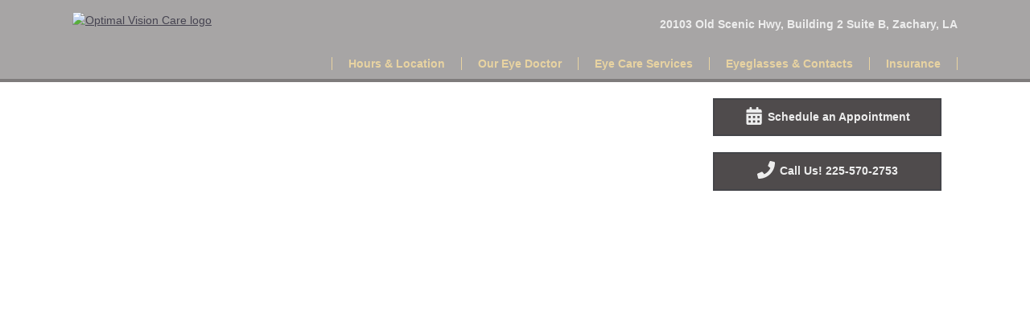

--- FILE ---
content_type: text/html; charset=UTF-8
request_url: https://www.optimalvisioncare.com/template/header/
body_size: 50278
content:
<!DOCTYPE html> <html lang="en-US"> <head> <link rel="preconnect" href="https://fonts.gstatic.com"> <link rel="preconnect" href="//www.googletagmanager.com/" > <link rel="preconnect" href="//www.google-analytics.com"> <script>
	dataLayer = [{
		'url': 'www.optimalvisioncare.com/template/header/',
		'is_analytics_main_rollup': true,
		'is_analytics_tso_rollup': false,
		'is_analytics_provision_rollup': false,
		'adwords_site_conversion_id': '',
		'adwords_site_thankyou_label': '',
		'analytics_site_ga4' : 'G-G9MDDNSWJR',
		'is_site_aeg' : false	}];

	</script> <script>(function(w,d,s,l,i){w[l]=w[l]||[];w[l].push({'gtm.start':
	new Date().getTime(),event:'gtm.js'});var f=d.getElementsByTagName(s)[0],
	j=d.createElement(s),dl=l!='dataLayer'?'&l='+l:'';j.async=true;j.src=
	'https://www.googletagmanager.com/gtm.js?id='+i+dl;f.parentNode.insertBefore(j,f);
	})(window,document,'script','dataLayer','GTM-P6GSK34');</script> <meta charset="UTF-8"> <title>Header</title> <meta name="author" content="steve" /> <meta property="og:site_name" content="Optimal Vision Care" /> <meta property="og:title" content="Header" /> <meta property="og:description" content="" /> <meta property="og:type" content="website" /> <meta property="og:image" content="https://da4e1j5r7gw87.cloudfront.net/wp-content/uploads/sites/2744/2019/02/logo.png" /> <meta property="og:url" content="https://www.optimalvisioncare.com/template/header/" /> <meta name="twitter:card" content="summary" /> <meta name="twitter:title" content="Header" /> <meta name="twitter:description" content="" /> <meta name="twitter:image" content="https://da4e1j5r7gw87.cloudfront.net/wp-content/uploads/sites/2744/2019/02/logo.png" /> <meta name="robots" content="noindex"> <meta name="viewport" content="width=device-width, initial-scale=1"> <meta http-equiv="X-UA-Compatible" content="IE=edge" /> <link rel="shortcut icon" type="image/x-icon" href="https://da4e1j5r7gw87.cloudfront.net/wp-content/uploads/sites/2744/2019/02/icon-eye-.jpg" /> <link rel="apple-touch-icon" href="https://da4e1j5r7gw87.cloudfront.net/wp-content/uploads/sites/2744/2019/02/icon-eye-.jpg"> <script type="application/json" id="ecp-page-summary">
	{"summary":""}</script> <style> /*******************************************************/ /* Breakpoints /*******************************************************/ .ecp-responsive-size-large{} .ecp-responsive-size-medium, .ecp-responsive-size-small{display:none} @media (min-width: 1px) and (max-width : 768px) { body:before {content:"small";display:none;} .ecp-responsive-size-large{display:none} .ecp-responsive-size-medium{display:none} .ecp-responsive-size-small{display:inline-block} .ecp-responsive-size-small.ecp-responsive-size-medium{display:inline-block} } /*@media (min-width: 768px) and (max-width : 1099px) {*/ @media (min-width: 769px) and (max-width : 992px) { body:before {content:"medium";display:none;} .ecp-responsive-size-large{display:none} .ecp-responsive-size-large.ecp-responsive-size-medium{display:inline-block} .ecp-responsive-size-medium{display:inline-block} .ecp-responsive-size-medium.ecp-responsive-size-small{display:inline-block} .ecp-responsive-size-small{display:none} } /*@media (min-width: 1100px) {*/ @media (min-width: 993px) { body:before {content:"large";display:none;} .ecp-responsive-size-large{display:inline-block} .ecp-responsive-size-large.ecp-responsive-size-medium{display:inline-block} .ecp-responsive-size-medium{display:none} .ecp-responsive-size-small{display:none} } /*******************************************************/ /* Public.css /*******************************************************/ html,body{min-height:100%;} html{-ms-text-size-adjust: 100%; -webkit-text-size-adjust: 100%;} body{text-rendering: optimizeLegibility} *,*:before,*:after{-webkit-box-sizing:border-box;-moz-box-sizing:border-box;box-sizing:border-box} p:empty{display:none;} pre{font-size:14px} embed, iframe, object, video, audio {max-width:100%} img{max-width:100%;height:auto;} img:not([src]){opacity:0;} .clear:after {visibility:hidden;display:block;font-size:0;content:"";clear:both;height:0;} * html .clear {zoom:1;} *:first-child+html .clear{zoom:1;} ::-webkit-input-placeholder {color: #d1d1d1 !important} ::-moz-placeholder {color: #d1d1d1 !important} :-ms-input-placeholder {color: #d1d1d1 !important} input:-moz-placeholder {color: #d1d1d1 !important} h1 a, h2 a, h3 a, h4 a, h5 a, h6 a{color:inherit} strong{font-weight:bold} hr{margin:1.5em 0 !important;} .ecp-align-center{text-align:center;} .ecp-align-right{text-align:right;} .ecp-align-left{text-align:left;} .ecp-breakpoint-small .ecp-breakpoint-small-hide{display:none;} .ecp-breakpoint-medium .ecp-breakpoint-medium-hide{display:none;} .ecp-breakpoint-large .ecp-breakpoint-large-hide{display:none;} .ecp-breakpoint-small .ecp-align-center-small, .ecp-breakpoint-small .ecp-align-center-small *{text-align:center !important;} .ecp-breakpoint-small .ecp-align-right-small, .ecp-breakpoint-small .ecp-align-right-small *{text-align:right !important;} .ecp-breakpoint-small .ecp-align-left-small, .ecp-breakpoint-small .ecp-align-left-small *{text-align:left !important;} .ecp-breakpoint-medium .ecp-align-center-medium, .ecp-breakpoint-medium .ecp-align-center-medium *{text-align:center !important;} .ecp-breakpoint-medium .ecp-align-right-medium, .ecp-breakpoint-medium .ecp-align-right-medium *{text-align:right !important;} .ecp-breakpoint-medium .ecp-align-left-medium, .ecp-breakpoint-medium .ecp-align-left-medium *{text-align:left !important;} .ecp-float-right{float:right;margin:0 0 1em 1.5em;} .ecp-float-left{float:left;margin:0 1.5em 1em 0;} .ecp-breakpoint-medium .ecp-float-center-medium{float:none;margin:0 0 1em 0;} .ecp-breakpoint-small .ecp-float-center-small{float:none;margin:0 0 1em 0;} .ecp-childpages{margin:2em 0;} .ecp-childpages ul{} .ecp-childpages ul li{margin-bottom:.5em;clear:both} .ecp-childpages ul li:after{content:"";display:block;clear:both;} .ecp-childpages ul li .ecp-childpages-image{float:right;margin:0 0 0 20px} .ecp-childpages ul li .ecp-childpages-image img{max-width:150px} .ecp-childpages ul li .ecp-childpages-link{} .ecp-childpages ul li .ecp-childpages-link a{font-weight:bold} .ecp-childpages.ecp-childpages-layout-thumbnails_alternate ul{max-width:800px} .ecp-childpages.ecp-childpages-layout-thumbnails_alternate ul li{list-style:none;margin:0 0 30px 0} .ecp-childpages.ecp-childpages-layout-thumbnails_alternate ul li:nth-child(4n-2) .ecp-childpages-image, .ecp-childpages.ecp-childpages-layout-thumbnails_alternate ul li:nth-child(4n-3) .ecp-childpages-image{float:left;margin:0 30px 10px 0;} .ecp-childpages.ecp-childpages-layout-thumbnails_alternate ul li:nth-child(4n) .ecp-childpages-image, .ecp-childpages.ecp-childpages-layout-thumbnails_alternate ul li:nth-child(4n-1) .ecp-childpages-image{float:right;margin:0 0 10px 30px} .ecp-childpages.ecp-childpages-layout-thumbnails_alternate ul li .ecp-childpages-link a{text-decoration:none;font-size:1.5em;font-weight:normal} .ecp-childpages.ecp-childpages-layout-thumbnails_alternate ul li .ecp-childpages-link a:hover{text-decoration:underline;} .ecp-breakpoint-small .ecp-childpages.ecp-childpages-layout-thumbnails_alternate li .ecp-childpages-link{line-height:1.2;margin:0 0 10px 0} .ecp-breakpoint-small .ecp-childpages.ecp-childpages-layout-thumbnails_alternate .ecp-childpages-image{float:right !important;width:100px; margin:5px 0 10px 30px !important;} .ecp-breakpoint-small .ecp-childpages.ecp-childpages-layout-thumbnails_alternate .ecp-childpages-image img{max-width:100px} .ecp-childpages-layout-photo_grid_2 ul{display:grid;grid-template-columns: 1fr 1fr;grid-gap:10px;margin:0;padding:0;list-style:none} .ecp-childpages-layout-photo_grid_2 ul li{margin:0 !important;padding:20px;background:#efefef} .ecp-childpages-layout-photo_grid_2 ul li .ecp-childpages-image{float:none !important;margin:0px 0px 10px 0px !important;} .ecp-childpages-layout-photo_grid_2 ul li .ecp-childpages-image img{object-fit:fill;width:100% !important;max-width:none !important} .ecp-childpages-layout-photo_grid_2 ul li .ecp-childpages-link{margin:0 0 10px 0;font-size:17px} .ecp-breakpoint-small .ecp-childpages-layout-photo_grid_2 ul{grid-template-columns: 1fr} .ecp-childpages-layout-photo_grid_3 ul{display:grid;grid-template-columns: 1fr 1fr 1fr;grid-gap:10px;margin:0;padding:0;list-style:none} .ecp-childpages-layout-photo_grid_3 ul li{margin:0 !important;padding:20px;background:#efefef} .ecp-childpages-layout-photo_grid_3 ul li .ecp-childpages-image{float:none !important;margin:0px 0px 10px 0px !important;} .ecp-childpages-layout-photo_grid_3 ul li .ecp-childpages-image img{object-fit:fill;width:100% !important;max-width:none !important} .ecp-childpages-layout-photo_grid_3 ul li .ecp-childpages-link{margin:0 0 10px 0;font-size:17px} .ecp-breakpoint-medium .ecp-childpages-layout-photo_grid_3 ul{grid-template-columns: 1fr 1fr} .ecp-breakpoint-small .ecp-childpages-layout-photo_grid_3 ul{grid-template-columns: 1fr} .ecp-childpages-layout-photo_grid_4 ul{display:grid;grid-template-columns: 1fr 1fr 1fr 1fr;grid-gap:10px;margin:0;padding:0;list-style:none} .ecp-childpages-layout-photo_grid_4 ul li{margin:0 !important;padding:20px;background:#efefef} .ecp-childpages-layout-photo_grid_4 ul li .ecp-childpages-image{float:none !important;margin:0px 0px 10px 0px !important;} .ecp-childpages-layout-photo_grid_4 ul li .ecp-childpages-image img{object-fit:fill;width:100% !important;max-width:none !important} .ecp-childpages-layout-photo_grid_4 ul li .ecp-childpages-link{margin:0 0 10px 0;font-size:17px} .ecp-breakpoint-medium .ecp-childpages-layout-photo_grid_4 ul{grid-template-columns: 1fr 1fr} .ecp-breakpoint-small .ecp-childpages-layout-photo_grid_4 ul{grid-template-columns: 1fr} .ecp-text-uppercase{text-transform:uppercase} .ecp-text-capitalize{text-transform:capitalize} .ecp-text-lowercase{text-transform:lowercase} .ecp-sitemap{margin:1.5em} .ecp-sitemap ul{} .ecp-sitemap ul li{} .ecp-sitemap ul li .ecp-childpages-link{} .ecp-sitemap ul li .ecp-childpages-link a{font-weight:bold} ul.ecp-list-checkmarks{} ul.ecp-list-checkmarks li{margin:0 0 5px 0px;padding:0 0 0 1.50em;list-style:none;position:relative} ul.ecp-list-checkmarks li:before{content:"";background-image: url('https://da4e1j5r7gw87.cloudfront.net/wp-content/themes/_default/fonts/icons/fontawesome/svg/fas-fa-check.svg');background-size:contain;background-repeat:no-repeat;background-position:50% 50%;display:inline-block;vertical-align:middle;width:1em;height:1em;display:inline-block; position:absolute;top:.25em;left:0} .ecp-display-inlineblock{display:inline-block;} .ecp-logo img{border:none;image-rendering:crisp-edges} .ecp-breakpoint-small .ecp-logo {width:100% !important} .ecp-breakpoint-small .ecp-logo img {max-width:100% !important} .ecp-animation-blink {animation: blinker 2s linear infinite;} @keyframes blinker {50% { opacity: 0.0; }} article.post{margin:0 0 3em 0} .ecp-greyscale-images img{-webkit-filter: grayscale(100%);filter: grayscale(100%);} .ecp-skip-to-content{} .ecp-skip-to-content:focus{display:block !important;top:auto !important;left:auto !important;width:auto !important;height:auto !important;background:#fff;z-index:9999999;font-weight:bold;color:#000;padding:10px 20px;text-decoration:none} .ecp-row-keyline-inside .fl-row-content-wrap .fl-row-content:before{display:block;border:1px solid #000;position:absolute;top:15px;right:15px;bottom:15px;left:15px;pointer-events:none} body > .ecp-widget{margin:0;} .ecp-breakpoint-small .ecp-hide-vertical-column-borders-mobile .fl-col-content{border-left:none !important;border-right:none !important} .column-content-container-half-left .fl-col-content .fl-module{max-width:600px;margin-left:auto} .column-content-container-half-right .fl-col-content .fl-module{max-width:600px;margin-right:auto} @media (max-width: 768px) {.fl-col-small:not(.fl-col-small-full-width) {max-width: none}} body.ecp-page-slug-covid19-office-updates .ecp-primary .ecp-post-date{display:none} html:not(.fl-builder-edit) .ecp-auto-contained-content .fl-col-group .fl-col:nth-child(1) .fl-col-content{padding-left: calc((100vw - 1100px) / 2)} html:not(.fl-builder-edit) .ecp-auto-contained-content .fl-col-group .fl-col:nth-child(2) .zzzfl-col-content{padding-right: calc((100vw - 1100px) / 2)} .ecp-hover-image-zoom .ecp-callout-image{overflow:hidden} .ecp-hover-image-zoom .ecp-callout-image img{transition: transform .3s ease-in-out;} .ecp-hover-image-zoom .ecp-callout-image:hover img{transform: scale(1.03);} .ecp-hover-image-zoom .ecp-image{overflow:hidden} .ecp-hover-image-zoom .ecp-image img{transition: transform .3s ease-in-out;} .ecp-hover-image-zoom .ecp-image:hover img{transform: scale(1.03);} .z-index-1{position:relative;z-index:1;} .z-index-2{position:relative;z-index:2;} /*******************************************************/ /* Theme Fixes /*******************************************************/ .ecp-toolbar .input-group{max-width:200px} .ecp-content-container{position:relative;z-index:1} .ecp-secondary marquee, .ecp-secondary iframe, .ecp-secondary table{width:100% !important;} .ecp-secondary img{max-width:100% !important;height:auto !important;} .ecp-footer .widget_nav_menu ul li ul{display:none !important;} /*******************************************************/ /* Widgets /*******************************************************/ .ecp-widget,.widget{position:relative;vertical-align:middle;margin:0 0 1.5em 0} .ecp-widget.widget_search{vertical-align:top} .ecp-widget-title{margin:0 0 .75em 0} .widget-title{margin:0 0 .75em 0} .textwidget *:first-child{margin-top:0} .textwidget *:last-child{margin-bottom:0} .ecp-richtext > *:first-child{margin-top:0} .ecp-richtext > *:last-child{margin-bottom:0} .ecp-global-footer{background:#fff;border-top:1px solid #757575;color:#757575;font-size:13px} .ecp-global-footer a{color:#757575 !important;text-decoration:none;} .ecp-global-footer a:hover{text-decoration:underline;} .ecp-global-footer .ecp-content-container{display:flex;align-items:center;justify-content:space-between;gap:20px;padding:30px 20px} .ecp-global-footer__start{} .ecp-global-footer__start a{} .ecp-global-footer__start img{width:90px;vertical-align:middle;margin:-5px 0 0 5px} .ecp-global-footer--nsg .ecp-global-footer__end{text-align:center;} .ecp-global-footer__end{flex:1;text-align:right;} .ecp-global-footer__end p{margin:10px 0;} .ecp-global-footer__end ul{margin:0;padding:0;list-style:none;} .ecp-global-footer__end ul li{display:inline-block;margin:0 0 0 15px;padding:0 0 0 15px;border-left:1px solid #757575;line-height:1} .ecp-global-footer__end ul li:first-child{border:none;padding:0;margin:0} .ecp-global-footer__end ul li a{} @media (max-width: 768px) { .ecp-global-footer .ecp-content-container{display:block;text-align:center;padding:30px 10px 40px 10px} .ecp-global-footer .ecp-global-footer__start{margin:0 0 20px 0;} .ecp-global-footer .ecp-global-footer__end{text-align:center;} .ecp-global-footer .ecp-global-footer__end ul{display:block;} .ecp-global-footer__end ul li{margin:0 0 0 10px;padding:0 0 0 10} .ecp-global-footer__end ul li:first-child{padding:0;margin:0} .ecp-global-footer .ecp-global-footer__end ul li:last-child{display:none;} } .ecp-entry-header{} .ecp-entry-title{margin:0 0 .5em 0;} body.archive div.ecp-entry-title{font-size:20px;} .ecp-entry-title a{color:#000;text-decoration:none;} .ecp-entry-title a:hover{text-decoration:underline;} .ecp-entry-summary{} .ecp-entry-content{} code{white-space:inherit !important;} /* Content */ .alignleft { display: inline; float: left; margin-right: 1.5em; } .alignright { display: inline; float: right; margin-left: 1.5em; } .aligncenter { clear: both; display: block; margin: 0 auto; } .ecp-breakpoint-medium .aligncenter-medium { float:none;clear: both; display: block; margin: 0 auto 1em auto; } .ecp-breakpoint-small .aligncenter-small { float:none;clear: both; display: block; margin: 0 auto 1em auto; } .wp-caption { border: 1px solid #ccc;margin-bottom:1.5em;padding:.75em;max-width:100%} .wp-caption img[class*="wp-image-"] {display: block;margin:0 0 1em 0} .wp-caption .wp-caption-text {} .wp-caption-text {text-align: center} .assistive-text{display:none} .widget_rss .widgettitle{display:none;} .equipment-content img {max-width: 250px;height: auto;max-height:250px;} @media screen and (max-width: 600px) {.equipment-content img,.equipment-content img.alignright {display: block;max-width: 100%;max-height:250px;height: auto;margin: 0 auto;float: none !important;}} .technology-container {clear: both;} .ql-align-center {text-align: center;} .ql-align-right {text-align: right;} .ql-align-justify {text-align: justify;} /*******************************************************/ /* Badges /*******************************************************/ .ecp-badges{} .fl-module-content .ecp-badges{margin:0} .ecp-badges .ecp-badge{display:block;text-decoration:none;color:#fff} .ecp-badge-title{color:inherit} .ecp-badges.ecp-badges-orientation-horizontal{display:flex;} .ecp-badges.ecp-badges-orientation-horizontal .ecp-badge{display:block;text-align:center;width:100%;margin:0 5px 0 0;} .ecp-badges.ecp-badges-orientation-horizontal .ecp-badge.ecp-badge-last{margin-right:0 !important} .ecp-badges.ecp-badges-orientation-horizontal .ecp-badge .ecp-badge-icon{display:block;width:auto} .ecp-badges.ecp-badges-orientation-horizontal .ecp-badge .ecp-badge-title{display:block;line-height:1.1;} .ecp-badges.ecp-badges-orientation-vertical .ecp-badge.ecp-badge-last{margin-right:0 !important} .ecp-badges.ecp-badges-orientation-horizontal.ecp-badges-icon-shape-square .ecp-badge .ecp-badge-icon{margin:0 0 20px 0} .ecp-badges.ecp-badges-icon-shape-square .ecp-icon{padding:.75em;} .ecp-badges.ecp-badges-orientation-horizontal.ecp-badges-icon-shape-rounded .ecp-badge .ecp-badge-icon{margin:0 0 20px 0} .ecp-badges.ecp-badges-icon-shape-rounded .ecp-icon{padding:.75em;border-radius:20%} .ecp-badges.ecp-badges-orientation-horizontal.ecp-badges-icon-shape-circle .ecp-badge .ecp-badge-icon{margin:0 0 20px 0} .ecp-badges.ecp-badges-icon-shape-circle .ecp-icon{padding:.75em;border-radius:50%} .ecp-badges .ecp-badge.ecp-badge-kids, .ecp-badges.ecp-badges-orientation-horizontal .ecp-badge.ecp-badge-kids{background: -moz-linear-gradient(45deg, rgba(255,0,0,1) 0%, rgba(255,255,0,1) 25%, rgba(5,193,255,1) 50%, rgba(255,255,0,1) 75%, rgba(255,0,0,1) 100%) !important;background: -webkit-gradient(linear, left bottom, right top, color-stop(0%, rgba(255,0,0,1)), color-stop(25%, rgba(255,255,0,1)), color-stop(50%, rgba(5,193,255,1)), color-stop(75%, rgba(255,255,0,1)), color-stop(100%, rgba(255,0,0,1))) !important;background: -webkit-linear-gradient(45deg, rgba(255,0,0,1) 0%, rgba(255,255,0,1) 25%, rgba(5,193,255,1) 50%, rgba(255,255,0,1) 75%, rgba(255,0,0,1) 100%) !important;background: -o-linear-gradient(45deg, rgba(255,0,0,1) 0%, rgba(255,255,0,1) 25%, rgba(5,193,255,1) 50%, rgba(255,255,0,1) 75%, rgba(255,0,0,1) 100%) !important;background: -ms-linear-gradient(45deg, rgba(255,0,0,1) 0%, rgba(255,255,0,1) 25%, rgba(5,193,255,1) 50%, rgba(255,255,0,1) 75%, rgba(255,0,0,1) 100%) !important;background: linear-gradient(45deg, rgba(255,0,0,1) 0%, rgba(255,255,0,1) 25%, rgba(5,193,255,1) 50%, rgba(255,255,0,1) 75%, rgba(255,0,0,1) 100%) !important;filter: progid:DXImageTransform.Microsoft.gradient( startColorstr='#ff0000', endColorstr='#ff0000',GradientType=1 );} .ecp-badges.ecp-badges-orientation-horizontal .ecp-badge.ecp-badge-kids{vertical-align:middle;border-radius:10px} .ecp-badges .ecp-badge.ecp-badge-kids a, .ecp-badges.ecp-badges-orientation-horizontal .ecp-badge.ecp-badge-kids a{color:#fff !important;text-shadow:0 0 2px #000;font-size:20px;font-weight:bold} .ecp-badges .ecp-badge.ecp-badge-kids i, .ecp-badges.ecp-badges-orientation-horizontal .ecp-badge.ecp-badge-kids i{color:#fff !important;} .ecp-breakpoint-small .ecp-badges.ecp-badges-orientation-horizontal{display:block !important;} .ecp-breakpoint-small .ecp-badges.ecp-badges-orientation-horizontal.ecp-menu-convert-at-never{display:flex !important} .ecp-breakpoint-small .ecp-primary .ecp-badges.ecp-badges-orientation-horizontal{display:grid !important;grid-gap:10px;grid-template-columns:1fr} .ecp-breakpoint-small .ecp-primary .ecp-badges.ecp-badges-orientation-horizontal .ecp-badge{width:100%;margin:0;} .ecp-breakpoint-small .ecp-primary .ecp-badges.ecp-badges-orientation-horizontal.ecp-menu-convert-at-mobile .ecp-badge{width:100%;margin:0 0 3% 0 !important;} .ecp-breakpoint-small .ecp-badges.ecp-badges-orientation-horizontal.ecp-menu-convert-at-never .ecp-badge{margin:0 1px 0 0} .ecp-breakpoint-small .ecp-badges.ecp-badges-orientation-horizontal.ecp-menu-convert-at-never .ecp-badge:last-child{margin:0} .ecp-breakpoint-large .ecp-badges.ecp-badges-align-icon-horizontal .ecp-badge{display:flex;align-items:center;text-align:left} .ecp-breakpoint-large .ecp-badges.ecp-badges-align-icon-horizontal .ecp-badge .ecp-badge-title{flex:1;margin-left:.5em} .ecp-breakpoint-medium .ecp-badges.ecp-badges-align-icon-responsive-medium-horizontal .ecp-badge{display:flex;align-items:center;text-align:left} .ecp-breakpoint-medium .ecp-badges.ecp-badges-align-icon-responsive-medium-horizontal .ecp-badge .ecp-badge-title{flex:1;margin-left:.5em} .ecp-breakpoint-small .ecp-badges.ecp-badges-align-icon-responsive-small-horizontal .ecp-badge{display:flex;align-items:center;text-align:left} .ecp-breakpoint-small .ecp-badges.ecp-badges-align-icon-responsive-small-horizontal .ecp-badge .ecp-badge-title{flex:1;margin-left:.5em} .ecp-breakpoint-large .ecp-badges.ecp-badges-align-icon-vertical .ecp-badge{display:block;text-align:center} .ecp-breakpoint-medium .ecp-badges.ecp-badges-align-icon-responsive-medium-vertical .ecp-badge{display:block;text-align:center} .ecp-breakpoint-small .ecp-badges.ecp-badges-align-icon-responsive-small-vertical .ecp-badge{display:block;text-align:center} .ecp-badges.ecp-badges-orientation-grid{display:grid;} .ecp-badges.ecp-badges-orientation-grid .ecp-badge{margin:0 !important;padding:10px 10px;text-align:center} .ecp-badges.ecp-badges-orientation-grid .ecp-badge .ecp-badge-icon{font-size:15px;margin:0 0 10px 0;display:block;width:auto} .ecp-badges.ecp-badges-orientation-grid .ecp-badge .ecp-badge-icon .ecp-icon-svg{color:#fff;fill:#fff} .ecp-badges.ecp-badges-orientation-grid .ecp-badge .ecp-badge-title{display:block;line-height:1.1;font-size:1.1em} .ecp-badges.ecp-badges-orientation-grid .ecp-badge .ecp-badge-title a{text-decoration:none;color:#fff} .ecp-buttons{display:flex;gap:10px;justify-content: center;} .ecp-buttons.ecp-align-center{justify-content: center;} .ecp-buttons.ecp-align-left{justify-content: flex-start;} .ecp-buttons.ecp-align-right{justify-content: flex-end;} .ecp-breakpoint-large .ecp-buttons.ecp-buttons-convert-at-desktop, .ecp-breakpoint-medium .ecp-buttons.ecp-buttons-convert-at-desktop, .ecp-breakpoint-small .ecp-buttons.ecp-buttons-convert-at-desktop{flex-direction:column} .ecp-breakpoint-medium .ecp-buttons.ecp-buttons-convert-at-tablet, .ecp-breakpoint-small .ecp-buttons.ecp-buttons-convert-at-tablet{flex-direction:column} .ecp-breakpoint-small .ecp-buttons.ecp-buttons-convert-at-mobile{flex-direction:column} .ecp-buttons-full-width .ecp-button{display:flex;flex:1;} .ecp-button{position:relative;background:#000;color:#fff;text-decoration:none;border-radius:5px;display:inline-block;align-items:center;justify-content:center;line-height:1;text-align:center;padding:.75em 1em .85em 1em;background-position:50% 50%;cursor:pointer} .ecp-button .ecp-button-label{} .ecp-button .ecp-button-label p{margin:0} .ecp-button.ecp-button-withicon{display:inline-flex;} .ecp-button.ecp-button-withicon .ecp-icon{display:inline-block;color:#fff;vertical-align:middle;margin:0 .25em 0 0;position:relative;top:-1px} .ecp-button.ecp-button-withicon .ecp-icon i{vertical-align:middle;} .ecp-button.ecp-button-withicon .ecp-icon i svg{width:1em;height:1em;vertical-align:middle} .ecp-button.ecp-button-withicon .ecp-icon i svg path{fill:inherit} .ecp-button.ecp-button-withicon .ecp-button-label{display:inline-block;} /* Beside / Left */ .ecp-button.ecp-button-icon-position-beside{display:inline-block} .ecp-button.ecp-button-icon-position-beside .ecp-icon{margin:0 .25em 0 0;} .ecp-breakpoint-medium .ecp-button.ecp-button-icon-position-responsive-medium-beside{display:inline-block} .ecp-breakpoint-medium .ecp-button.ecp-button-icon-position-responsive-medium-beside .ecp-icon{margin:0 .25em 0 0;} .ecp-breakpoint-small .ecp-button.ecp-button-icon-position-responsive-small-beside{display:inline-block} .ecp-breakpoint-small .ecp-button.ecp-button-icon-position-responsive-small-beside .ecp-icon{margin:0 .25em 0 0;} /* Beside Right */ .ecp-button.ecp-button-icon-position-beside-right{display:inline-block} .ecp-button.ecp-button-icon-position-beside-right .ecp-icon{margin:0 0 0 .25em;order:2} .ecp-breakpoint-medium .ecp-button.ecp-button-icon-position-responsive-medium-beside-right{display:inline-block} .ecp-breakpoint-medium .ecp-button.ecp-button-icon-position-responsive-medium-beside-right .ecp-icon{margin:0 0 0 .25em;order:2} .ecp-breakpoint-small .ecp-button.ecp-button-icon-position-responsive-small-beside-right{display:inline-block} .ecp-breakpoint-small .ecp-button.ecp-button-icon-position-responsive-small-beside-right .ecp-icon{margin:0 0 0 .25em;order:2} /* Above */ .ecp-button.ecp-button-icon-position-above{display:inline-block} .ecp-button.ecp-button-icon-position-above .ecp-icon{display:block;margin:0 0 .25em 0;} .ecp-button.ecp-button-icon-position-above .ecp-label{display:block} .ecp-breakpoint-medium .ecp-button.ecp-button-icon-position-responsive-medium-above{display:inline-block} .ecp-breakpoint-medium .ecp-button.ecp-button-icon-position-responsive-medium-above .ecp-icon{display:block;margin:0 0 .25em 0;} .ecp-breakpoint-medium .ecp-button.ecp-button-icon-position-responsive-medium-above .ecp-label{display:block} .ecp-breakpoint-small .ecp-button.ecp-button-icon-position-responsive-small-above{display:inline-block} .ecp-breakpoint-small .ecp-button.ecp-button-icon-position-responsive-small-above .ecp-icon{display:block;margin:0 0 .25em 0;} .ecp-breakpoint-small .ecp-button.ecp-button-icon-position-responsive-small-above .ecp-label{display:block} .ecp-button.ecp-button-fullwidth{display:block;} .ecp-button.ecp-button-fullwidth.ecp-button-withicon{display:flex} .ecp-button.ecp-button-fullwidth.ecp-button-withicon .ecp-icon{} .ecp-button.ecp-button-fullwidth.ecp-button-withicon .ecp-button-label{flex:1} .ecp-breakpoint-medium .ecp-button.ecp-button-fullwidth.ecp-button-icon-position-responsive-medium-above{display:block;} .ecp-breakpoint-small .ecp-button.ecp-button-fullwidth.ecp-button-icon-position-responsive-small-above{display:block;} .ecp-heading{margin:0} .ecp-heading a{text-decoration:none;} .ecp-heading .ecp-heading-text{display:inline-flex;flex-flow:row wrap} div.ecp-heading{line-height:1.1} .ecp-heading .ecp-heading-text .ecp-heading-text-underline{margin-top:10px} .ecp-heading-accordion-trigger{display:none;} .ecp-heading-accordion.enabled .ecp-heading-accordion-trigger{display:inline-block;} .ecp-heading-accordion-wrapper{display:inline-flex;align-items:center;} .ecp-heading-accordion.enabled{position:relative;cursor:pointer} .ecp-heading-accordion.enabled .ecp-heading-accordion-trigger-icon{display:block;font-size:17px;color:#000;margin:0 .75em 0 0;text-align:left;} .ecp-heading-accordion.enabled .ecp-heading-accordion-trigger-icon i{width:1em;} .ecp-heading-accordion.enabled .ecp-heading-accordion-trigger-icon .ecp-icon-svg{width:1em;color:inherit} .ecp-heading-accordion.enabled .ecp-heading-accordion-trigger-icon .ecp-heading-accordion-trigger-icon-active{display:none;} .ecp-heading-accordion.enabled.active .ecp-heading-accordion-trigger-icon .ecp-heading-accordion-trigger-icon-default{display:none;} .ecp-heading-accordion.enabled.active .ecp-heading-accordion-trigger-icon .ecp-heading-accordion-trigger-icon-active{display:inline-block;} .ecp-heading-tab{cursor:pointer} .ecp-iconset{margin:0 0 1rem 0} .fl-module-content .ecp-iconset{margin:0} .ecp-iconset .ecp-icon{margin-right:.6em} /*.ecp-iconset .ecp-icon{margin-right:.25em}*/ .ecp-iconset .ecp-icon:last-child{margin-right:0;} .ecp-icon.ecp-icon-noclick a{pointer-events:none} .ecp-icon {color:#666;display:inline-block;transition:all .2s ease-in;font-size:1.75em;line-height:0;text-align:center;vertical-align:middle;text-decoration:none;} .ecp-icon i{display:inline-flex;width:1.28571429em;height:1.28571429em;text-align:center;align-items: center;justify-content: center;transition:all .2s ease-in;vertical-align:middle} .ecp-icon i.ecp-icon-font{} .ecp-icon span.ecp-icon-svg{display:inline-flex;width:1em;height:1em;zzzpadding:.025em;text-align:center;align-items: center;justify-content: center;transition:all .2s ease-in;vertical-align:middle} .ecp-icon span.ecp-icon-svg svg{width:100%;height:100%;} .ecp-icon span.ecp-icon-svg svg path{fill:currentColor} .ecp-icon a{text-decoration:none;} span.ecp-icon{cursor:pointer} .ecp-icon.ecp-icon-background.ecp-icon-shape-circle{border-radius:50%;padding:.5em .5em .5em .5em;} .ecp-icon.ecp-icon-background.ecp-icon-shape-square{padding:.25em .25em} .ecp-icon.ecp-icon-background.ecp-icon-shape-rounded{border-radius:.25em;padding:.25em .25em} .ecp-icon-background.ecp-icon-shape-circle .ecp-icon{border-radius:50%;padding:.5em .5em .5em .5em;} .ecp-icon-background.ecp-icon-shape-square .ecp-icon{padding:.25em .25em} .ecp-icon-background.ecp-icon-shape-rounded .ecp-icon{border-radius:.25em;padding:.25em .25em} .ecp-icon.ecp-icon-shape-none i, .ecp-icon.ecp-icon-shape-none .ecp-icon-svg{width:auto} .ecp-icon.ecp-icon-background i, .ecp-icon.ecp-icon-background .ecp-icon-svg{color:#fff} .ecp-icon-shape-none .ecp-icon i, .ecp-icon-shape-none .ecp-icon .ecp-icon-svg{width:auto} .ecp-icon-background .ecp-icon i, .ecp-icon-background .ecp-icon .ecp-icon-svg{color:#fff} .ecp-icon-background.ecp-network-facebook{background-color:#405D9A} .ecp-icon-background.ecp-network-twitter{background-color:#00ACEE;} .ecp-icon-background.ecp-network-flickr{background-color:#2D1152;} .ecp-icon-background.ecp-network-foursquare{background-color:#3AB6E8;} .ecp-icon-background.ecp-network-google-plus{background-color:#DD4B39;} .ecp-icon-background.ecp-network-google{background-color:#DD4B39;} .ecp-icon-background.ecp-network-instagram{background-color:#d93174;} .ecp-icon-background.ecp-network-linkedin{background-color:#1A85BC;} .ecp-icon-background.ecp-network-pinterest{background-color:#E2252D;} .ecp-icon-background.ecp-network-tumblr{background-color:#434A5A} .ecp-icon-background.ecp-network-rss{background-color:red} .ecp-icon-background.ecp-network-skype{background-color:#199BE7} .ecp-icon-background.ecp-network-youtube{background-color:#C4110B} .ecp-icon-background.ecp-network-yelp{background-color:#CB3A1F} i.ecp-icon-demandforce{display:block;width:1em;height:1em;background-size:contain;background-repeat:no-repeat;background-position:50% 50%;background-image: url([data-uri]);} /*******************************************************/ /* Menu (Custom) /*******************************************************/ .ecp-menu-wrapper{position:relative;z-index:2} .ecp-menu > ul{margin:0;padding:0;list-style:none;position:relative;} .ecp-menu > ul > li{position:relative;margin:0;list-style:none;vertical-align:middle;line-height:1.2;} .ecp-menu > ul > li:last-child{border-right:none;} .ecp-menu > ul > li > a{display:block;text-decoration:none;color:#515151;padding:10px 16px;} .ecp-menu > ul > li.current_page_item > a{} .ecp-menu > ul > li > ul{padding:0;list-style:none;position:absolute;z-index:2;background:#fff;width:200px;visibility:hidden;opacity:0;transition:150ms ease;box-shadow:0 0 10px rgba(0,0,0,0.1);} .ecp-menu > ul > li:hover > ul, .ecp-menu > ul > li.hover > ul{visibility:visible;opacity:1;margin-top:0 !important;} .ecp-menu > ul > li > ul > li{margin:0;padding:0;text-align:left;position:relative} .ecp-menu > ul > li > ul > li:last-child{border-bottom:none;} .ecp-menu > ul > li > ul > li > a{display:block;text-decoration:none;padding:10px 16px} .ecp-menu > ul > li > ul > li > a:hover{background:#f5f5f5} .ecp-menu > ul > li > ul > li > ul{margin:0;padding:0;list-style:none;position:absolute;top:0;z-index:2;background:#fff;width:200px;visibility:hidden;opacity:0;transition:150ms ease;box-shadow:0 0 10px rgba(0,0,0,0.1)} .ecp-menu > ul > li > ul > li > ul > li{margin:0;padding:0;position:relative} .ecp-menu > ul > li > ul > li:hover > ul, .ecp-menu > ul > li > ul > li.hover > ul{visibility:visible;opacity:1;} .ecp-menu > ul > li > ul > li > ul > li > a{display:block;text-decoration:none;padding:10px 16px} .ecp-menu > ul > li > ul > li > ul > li > a:hover{background:#f5f5f5} .ecp-menu > ul > li > ul > li > ul > li > ul{margin:0;padding:0;list-style:none;position:absolute;top:0;left:200px;z-index:2;background:#fff;width:200px;visibility:hidden;opacity:0;transition:150ms ease;box-shadow:0 0 10px rgba(0,0,0,0.1)} .ecp-menu > ul > li > ul > li > ul > li > ul > li{margin:0;padding:0;position:relative} .ecp-menu > ul > li > ul > li > ul > li:hover > ul, .ecp-menu > ul > li > ul > li > ul > li.hover > ul{visibility:visible;opacity:1;} .ecp-menu > ul > li > ul > li > ul > li > ul > li > a{display:block;text-decoration:none;padding:10px 16px} .ecp-menu > ul > li > ul > li > ul > li > ul > li > a:hover{background:#f5f5f5} .ecp-menu.ecp-menu-orientation-horizontal{display:block;margin-bottom:-5px} .ecp-menu.ecp-menu-orientation-horizontal > ul{display:inline-table;} .ecp-menu.ecp-menu-orientation-horizontal > ul > li{text-align:center;display:table-cell;vertical-align:top} .ecp-menu.ecp-menu-orientation-horizontal > ul > li > ul{margin:10px 0 0 0;} .ecp-menu.ecp-menu-orientation-horizontal > ul > li > ul > li > ul{left:200px;} .ecp-menu.ecp-menu-orientation-vertical{} .ecp-menu.ecp-menu-orientation-vertical > ul > li > ul{} .ecp-menu.ecp-menu-orientation-vertical > ul > li > ul{top:0;right:-200px;} .ecp-menu.ecp-menu-orientation-vertical > ul > li > ul > li > ul{top:0;right:-200px;} .ecp-menu.ecp-menu-depth-all > ul > li.menu-item-has-children{} .ecp-menu.ecp-menu-depth-all > ul > li.menu-item-has-children > a{padding-right:25px !important} .ecp-menu.ecp-menu-depth-all > ul > li.menu-item-has-children .ecp-icon.ecp-menu-icon-parent{width:.4em;height:.4em;position:absolute;top:50%;transform: translateY(-50%);right:10px;line-height:0} .ecp-menu-mobile .ecp-menu-mobile-dropdown select{width:100%;} .ecp-menu-mobile-focus-trap{font-size:0;} /*******************************************************/ /* Mobile Menu /*******************************************************/ body.ecp-menu-hamburger-open .ecp-menu-wrapper{position:inherit} /* So any menu with an explicitly set z-index doesn't overlap */ body.ecp-menu-hamburger-open{overflow:hidden} .ecp-menu-mobile{display:none;} .ecp-menu-convert-at-desktop .ecp-menu{display:none} .ecp-menu-convert-at-desktop .ecp-menu-mobile{display:block;} .ecp-breakpoint-small .ecp-menu-convert-at-mobile .ecp-menu{display:none} .ecp-breakpoint-small .ecp-menu-convert-at-mobile .ecp-menu-mobile{display:block;} .ecp-breakpoint-small .ecp-menu-convert-at-tablet .ecp-menu{display:none} .ecp-breakpoint-small .ecp-menu-convert-at-tablet .ecp-menu-mobile{display:block;} .ecp-breakpoint-small .ecp-menu-convert-at-desktop .ecp-menu{display:none} .ecp-breakpoint-small .ecp-menu-convert-at-desktop .ecp-menu-mobile{display:block;} .ecp-breakpoint-medium .ecp-menu-convert-at-mobile .ecp-menu{display:block} .ecp-breakpoint-medium .ecp-menu-convert-at-mobile .ecp-menu-mobile{display:none;} .ecp-breakpoint-medium .ecp-menu-convert-at-tablet .ecp-menu{display:none} .ecp-breakpoint-medium .ecp-menu-convert-at-tablet .ecp-menu-mobile{display:block;} /* Hamburger */ .ecp-menu-mobile.ecp-menu-mobile-type-hamburger .ecp-menu-hamburger-content{display:none;margin:0;padding:50px 0px 20px 0px;position:fixed;z-index:999;top:0;left:0;bottom:0;right:0;text-align:left;background:#fff;overflow:auto;font-size:1.2em} body.ecp-menu-hamburger-open .ecp-header-wrapper{z-index:4} /* To force hamburger menu content above any toolbar badges/content */ .ecp-menu-mobile.ecp-menu-mobile-type-hamburger.ecp-menu-mobile-active .ecp-menu-hamburger-content{display:block} body.admin-bar .ecp-menu-mobile.ecp-menu-mobile-type-hamburger .ecp-menu-hamburger-content,body.fl-builder-edit .ecp-menu-mobile.ecp-menu-mobile-type-hamburger .ecp-menu-hamburger-content{top:32px} @media only screen and (max-width : 790px) {body.admin-bar .ecp-menu-mobile.ecp-menu-mobile-type-hamburger .ecp-menu-hamburger-content,body.fl-builder-edit .ecp-menu-mobile.ecp-menu-mobile-type-hamburger .ecp-menu-hamburger-content{top:46px}} .ecp-menu-mobile.ecp-menu-mobile-type-hamburger .ecp-menu-hamburger-content ul{margin:0;padding:0;} .ecp-menu-mobile.ecp-menu-mobile-type-hamburger > .ecp-menu-hamburger-content > ul{border-bottom:1px solid #efefef} .ecp-menu-mobile.ecp-menu-mobile-type-hamburger .ecp-menu-hamburger-content ul li{display:block;margin:0;padding:0;position:relative;text-align:center !important;border-top:1px solid #efefef} .ecp-menu-mobile.ecp-menu-mobile-type-hamburger .ecp-menu-hamburger-content ul li:last-child{} .ecp-menu-mobile.ecp-menu-mobile-type-hamburger .ecp-menu-hamburger-content ul li a{display:block;color:rgba(0,0,0,0.7);text-decoration:none;padding:10px 50px} .ecp-menu-mobile.ecp-menu-mobile-type-hamburger .ecp-menu-hamburger-content ul li a:hover{color:rgba(0,0,0,1)} .ecp-menu-mobile.ecp-menu-mobile-type-hamburger .ecp-menu-hamburger-content ul li ul{} .ecp-menu-mobile.ecp-menu-mobile-type-hamburger .ecp-menu-hamburger-content ul li ul li{border:none} .ecp-menu-mobile.ecp-menu-mobile-type-hamburger .ecp-menu-hamburger-content ul li ul li.menu-item-has-children .ecp-menu-parent-trigger:before{display:none} .ecp-menu-hamburger-trigger-button{display:inline-flex;align-items:center;justify-content:center;cursor:pointer} .ecp-menu-mobile.ecp-menu-mobile-type-hamburger .ecp-menu-hamburger-trigger-open{display:inline-block;position:relative;text-decoration:none;cursor:pointer;transition: all .15s ease-in;vertical-align:middle;line-height:0;font-size:33px} .ecp-menu-mobile.ecp-menu-mobile-type-hamburger .ecp-menu-hamburger-trigger-open svg{width:1em;height:1em} .ecp-menu-mobile.ecp-menu-mobile-type-hamburger .ecp-menu-hamburger-trigger-open svg *{fill:inherit} .ecp-menu-mobile.ecp-menu-mobile-type-hamburger .ecp-menu-hamburger-content .ecp-menu-hamburger-trigger-close{line-height:0;position:absolute;z-index:3;top:10px;right:13px;text-decoration:none;cursor:pointer;font-size:33px} .ecp-menu-mobile.ecp-menu-mobile-type-hamburger .ecp-menu-hamburger-content .ecp-menu-hamburger-trigger-close svg{width:1em;height:1em} .ecp-menu-mobile.ecp-menu-mobile-type-hamburger .ecp-menu-hamburger-content .ecp-menu-hamburger-trigger-close svg *{fill:inherit} .ecp-menu-mobile.ecp-menu-mobile-type-hamburger .ecp-menu-hamburger-trigger-label{cursor:pointer;margin:0 0 0 .25em} .ecp-menu-mobile.ecp-menu-mobile-type-hamburger .ecp-menu-hamburger-trigger-label:only-child{margin:0} /* Vertical */ .ecp-menu-mobile.ecp-menu-mobile-type-vertical .ecp-menu-vertical-content{} .ecp-menu-mobile.ecp-menu-mobile-type-vertical .ecp-menu-vertical-content ul{margin:0;padding:0} .ecp-menu-mobile.ecp-menu-mobile-type-vertical .ecp-menu-vertical-content ul li{display:block;margin:0 0 7px 0;position:relative} .ecp-menu-mobile.ecp-menu-mobile-type-vertical .ecp-menu-vertical-content ul li .ecp-menu-parent-trigger{} .ecp-menu-mobile.ecp-menu-mobile-type-vertical .ecp-menu-vertical-content ul li:last-child{margin-bottom:0} .ecp-menu-mobile.ecp-menu-mobile-type-vertical .ecp-menu-vertical-content ul li a{display:block;padding:5px 8px;color:rgba(0,0,0,0.7);text-decoration:none} .ecp-menu-mobile.ecp-menu-mobile-type-vertical .ecp-menu-vertical-content ul li a:hover{color:rgba(0,0,0,1)} .ecp-menu-mobile.ecp-menu-mobile-type-vertical .ecp-menu-vertical-content ul li ul{margin:6px 0 6px 15px} /* Dropdown */ .ecp-menu-mobile.ecp-menu-mobile-type-dropdown .ecp-menu-dropdown-content select{width:100%} .ecp-menu-mobile.ecp-menu-mobile-type-dropdown .ecp-menu-dropdown-content ul{display:none} /* List */ .ecp-menu-list-content{} .ecp-menu-list-content ul{} .ecp-menu-list-content ul li{margin: 0 0 10px 20px} /* Accordion (Vertical + Hamburger) */ .ecp-menu-accordion ul li .ecp-menu-parent-trigger{display:block;position:absolute;top:0em;right:0px;cursor:pointer;z-index:2;padding:10px 20px !important;} .ecp-menu-accordion ul li .ecp-menu-parent-trigger:hover > span{opacity:1} .ecp-menu-accordion ul li .ecp-menu-parent-trigger > span{display:none;opacity:.8;width:1em;line-height:1em} .ecp-menu-accordion ul li .ecp-menu-parent-trigger > span.ecp-menu-parent-trigger-icon-inactive{display:block;} .ecp-menu-accordion ul li .ecp-menu-parent-trigger.ecp-menu-parent-trigger-active .ecp-menu-parent-trigger-icon-active{display:block;} .ecp-menu-accordion ul li .ecp-menu-parent-trigger.ecp-menu-parent-trigger-active .ecp-menu-parent-trigger-icon-inactive{display:none;} .ecp-menu-accordion ul li .ecp-menu-parent-trigger:hover:before{opacity:1} .ecp-menu-accordion ul{} .ecp-menu-accordion ul li{} .ecp-menu-accordion ul li.menu-item-has-children{} .ecp-menu-accordion ul li a{} .ecp-menu-accordion ul li ul{display:none} .ecp-nav select.ecp-nav-mobile{display:none;} @media only screen and (max-width : 900px) { .ecp-nav ul{display:none !important;} .ecp-nav{padding:10px} .ecp-nav select.ecp-nav-mobile {display:inline-block !important;width:100%;} } /* Theme Name: Flex Description: Theme URI: http://www.ecpbuilder.com Author: ECPBuilder Author URI: http://www.ecpbuilder.com Version: 9999.0.0 Template: _default */ h1,h2,h3,h4,h5,h6{font-weight:400;margin:1em 0 .5em}a,body{color:#464451}.ecp-footer .ecp-widget,.ecp-header .ecp-widget,.ecp-hero .ecp-widget,.ecp-toolbar .ecp-widget,body{margin:0}body.ecp-theme-layout-full.fl-builder .ecp-contentarea-wrapper>.ecp-content-container .ecp-primary,body.fl-builder .ecp-primary,body.fl-builder .fl-module .ecp-childpages,ul,ul li{padding:0}html{font-size:14px;background:#fff}body{min-width:320px;line-height:1.5;font-family:Arial,Helvetica,sans-serif}h1{font-size:2.25em;line-height:1.1}h2{font-size:2em;line-height:1.1}h3{font-size:1.5em;line-height:1.1}h4{font-size:1.25em;line-height:1.1}h5,h6{font-size:1em;line-height:1.1}.ecp-badges,p,ul{margin:0 0 1.5em}a{text-decoration:underline}ul{list-style:square}ul li{margin:0 0 5px 20px}ul li ul{margin:5px 0}hr{clear:both;margin:20px 0}.ecp-wrapper-site{position:relative}.ecp-content-container{margin-left:auto;margin-right:auto;min-width:320px;max-width:1100px}body.ecp-theme-header-sidebar.ecp-breakpoint-small .ecp-secondary,body.ecp-theme-layout-full .ecp-contentarea-wrapper>.ecp-content-container{max-width:100%}.ecp-toolbar-wrapper{position:relative;z-index:3}.ecp-header-wrapper{position:relative;}html.fl-builder-edit .ecp-header-wrapper{pointer-events:none}.ecp-header-wrapper.ecp-header-mode-overlap,.ecp-header-wrapper.ecp-header-mode-overlap-sticky{position:absolute;left:0;width:100%;z-index:3}.ecp-header-wrapper.ecp-header-sticky-enabled{top:0;position:fixed;left:0;width:100%;z-index:3}body.admin-bar .ecp-header-wrapper.ecp-header-sticky-enabled{top:32px}body.admin-bar.ecp-breakpoint-small .ecp-header-wrapper.ecp-header-mode-inline-sticky.ecp-header-sticky-enabled{top:0!important}body.ecp-breakpoint-medium .ecp-header-wrapper:not(.ecp-header-sticky-mobile-enabled),body.ecp-breakpoint-small .ecp-header-wrapper:not(.ecp-header-sticky-mobile-enabled){position:relative!important;top:auto!important;left:auto!important}.ecp-header .ecp-menu{position:relative;z-index:100}.ecp-header-wrapper.ecp-header-mode-inline .header-hide-when-inline,.ecp-header-wrapper.ecp-header-mode-inline-sticky.ecp-header-sticky-disabled .header-hide-when-inline,.ecp-header-wrapper.ecp-header-mode-inline-sticky.ecp-header-sticky-enabled .header-hide-when-sticky,.ecp-header-wrapper.ecp-header-mode-overlap .header-hide-when-overlap,.ecp-header-wrapper.ecp-header-mode-overlap-sticky.ecp-header-sticky-disabled .header-hide-when-overlap,.ecp-header-wrapper.ecp-header-mode-overlap-sticky.ecp-header-sticky-enabled .header-hide-when-sticky,.ecp-header-wrapper.ecp-header-mode-sticky .header-hide-when-sticky,.ecp-sticky-placeholder{display:none}.ecp-contentarea{display:flex}body.ecp-theme-header-sidebar .ecp-contentarea{min-height:100vh}.ecp-primary{width:70%;padding:30px}body.ecp-sidebar-none .ecp-primary,body.ecp-theme-header-sidebar.ecp-breakpoint-small .ecp-primary,body.ecp-theme-layout-full .ecp-primary{width:100%}body.ecp-theme-header-sidebar.ecp-theme-layout-full .ecp-primary{flex-grow:1;width:70%}.ecp-breadcrumb.ecp-breadcrumb-auto{margin:0 0 20px}body.ecp-theme-layout-boxed.fl-builder .ecp-breadcrumb.ecp-breadcrumb-auto{padding:0 40px;margin-top:20px}body.ecp-breakpoint-small.ecp-theme-layout-boxed.fl-builder .ecp-breadcrumb.ecp-breadcrumb-auto{padding:0 20px;}body.fl-builder.ecp-theme-layout-full .ecp-breadcrumb.ecp-breadcrumb-auto,body.fl-builder.ecp-theme-layout-full .ecp-entry-header{margin-left:auto;margin-right:auto;min-width:320px;max-width:1100px;padding-left:40px;padding-right:40px}body.fl-builder.ecp-theme-layout-full .ecp-breadcrumb.ecp-breadcrumb-auto{margin-top:20px}body.ecp-theme-layout-boxed.fl-builder .ecp-entry-header{padding:0 40px}body.ecp-breakpoint-small.ecp-theme-layout-boxed.fl-builder .ecp-entry-header{padding:0 20px}body.fl-builder .ecp-childpages{padding:0 30px}.ecp-secondary{position:relative;width:30%;vertical-align:top;flex-shrink:0;padding:30px 20px}body.ecp-theme-header-sidebar .ecp-secondary{max-width:300px;box-shadow:0 0 20px rgba(0,0,0,.2);padding-left:30px;padding-right:30px}.ecp-poststyle-highlight{padding:20px;box-shadow:0 0 10px rgba(0,0,0,.15)}.ecp-badges.ecp-badges-orientation-vertical .ecp-badge{display:flex;align-items:center;padding:10px;margin:0 0 3px}.ecp-badges.ecp-badges-orientation-vertical .ecp-badge .ecp-badge-icon{font-size:15px;margin:0 10px 0 0}.ecp-badges.ecp-badges-orientation-horizontal .ecp-badge .ecp-badge-icon .ecp-icon-svg,.ecp-badges.ecp-badges-orientation-horizontal .ecp-badge .ecp-badge-icon i,.ecp-badges.ecp-badges-orientation-vertical .ecp-badge .ecp-badge-icon .ecp-icon .ecp-icon-svg,.ecp-badges.ecp-badges-orientation-vertical .ecp-badge .ecp-badge-icon .ecp-icon i{color:#fff;fill:#fff}.ecp-badges.ecp-badges-orientation-vertical .ecp-badge .ecp-badge-title{flex:1;line-height:1.1;font-size:1.1em}.ecp-badges.ecp-badges-orientation-horizontal .ecp-badge .ecp-badge-title a,.ecp-badges.ecp-badges-orientation-vertical .ecp-badge .ecp-badge-title a{text-decoration:none;color:#fff}.ecp-badges.ecp-badges-orientation-horizontal .ecp-badge{padding:10px;margin:0 3px 0 0}.ecp-badges.ecp-badges-orientation-horizontal .ecp-badge .ecp-badge-icon{font-size:15px;margin:0 0 10px}.ecp-badges.ecp-badges-orientation-horizontal .ecp-badge .ecp-badge-title{line-height:1.1;font-size:1.1em}.ecp-badges.ecp-badges-orientation-horizontal.ecp-menu-convert-at-mobile .ecp-badge{margin-bottom:5px;margin-right:30px}.ecp-badges.ecp-badges-orientation-horizontal.ecp-menu-convert-at-mobile .ecp-badge:last-child{margin-right:0}.ecp-breakpoint-small .ecp-contentarea{display:block;padding:0;min-height:auto}.ecp-breakpoint-small .ecp-primary{width:auto;padding:20px}.ecp-breakpoint-small .ecp-secondary{width:auto;padding:20px!important}.ecp-breakpoint-small .ecp-logo img{max-width:100%!important} </style> <script type="text/javascript">/*! jQuery v3.7.1 | (c) OpenJS Foundation and other contributors | jquery.org/license */ !function(e,t){"use strict";"object"==typeof module&&"object"==typeof module.exports?module.exports=e.document?t(e,!0):function(e){if(!e.document)throw new Error("jQuery requires a window with a document");return t(e)}:t(e)}("undefined"!=typeof window?window:this,function(ie,e){"use strict";var oe=[],r=Object.getPrototypeOf,ae=oe.slice,g=oe.flat?function(e){return oe.flat.call(e)}:function(e){return oe.concat.apply([],e)},s=oe.push,se=oe.indexOf,n={},i=n.toString,ue=n.hasOwnProperty,o=ue.toString,a=o.call(Object),le={},v=function(e){return"function"==typeof e&&"number"!=typeof e.nodeType&&"function"!=typeof e.item},y=function(e){return null!=e&&e===e.window},C=ie.document,u={type:!0,src:!0,nonce:!0,noModule:!0};function m(e,t,n){var r,i,o=(n=n||C).createElement("script");if(o.text=e,t)for(r in u)(i=t[r]||t.getAttribute&&t.getAttribute(r))&&o.setAttribute(r,i);n.head.appendChild(o).parentNode.removeChild(o)}function x(e){return null==e?e+"":"object"==typeof e||"function"==typeof e?n[i.call(e)]||"object":typeof e}var t="3.7.1",l=/HTML$/i,ce=function(e,t){return new ce.fn.init(e,t)};function c(e){var t=!!e&&"length"in e&&e.length,n=x(e);return!v(e)&&!y(e)&&("array"===n||0===t||"number"==typeof t&&0<t&&t-1 in e)}function fe(e,t){return e.nodeName&&e.nodeName.toLowerCase()===t.toLowerCase()}ce.fn=ce.prototype={jquery:t,constructor:ce,length:0,toArray:function(){return ae.call(this)},get:function(e){return null==e?ae.call(this):e<0?this[e+this.length]:this[e]},pushStack:function(e){var t=ce.merge(this.constructor(),e);return t.prevObject=this,t},each:function(e){return ce.each(this,e)},map:function(n){return this.pushStack(ce.map(this,function(e,t){return n.call(e,t,e)}))},slice:function(){return this.pushStack(ae.apply(this,arguments))},first:function(){return this.eq(0)},last:function(){return this.eq(-1)},even:function(){return this.pushStack(ce.grep(this,function(e,t){return(t+1)%2}))},odd:function(){return this.pushStack(ce.grep(this,function(e,t){return t%2}))},eq:function(e){var t=this.length,n=+e+(e<0?t:0);return this.pushStack(0<=n&&n<t?[this[n]]:[])},end:function(){return this.prevObject||this.constructor()},push:s,sort:oe.sort,splice:oe.splice},ce.extend=ce.fn.extend=function(){var e,t,n,r,i,o,a=arguments[0]||{},s=1,u=arguments.length,l=!1;for("boolean"==typeof a&&(l=a,a=arguments[s]||{},s++),"object"==typeof a||v(a)||(a={}),s===u&&(a=this,s--);s<u;s++)if(null!=(e=arguments[s]))for(t in e)r=e[t],"__proto__"!==t&&a!==r&&(l&&r&&(ce.isPlainObject(r)||(i=Array.isArray(r)))?(n=a[t],o=i&&!Array.isArray(n)?[]:i||ce.isPlainObject(n)?n:{},i=!1,a[t]=ce.extend(l,o,r)):void 0!==r&&(a[t]=r));return a},ce.extend({expando:"jQuery"+(t+Math.random()).replace(/\D/g,""),isReady:!0,error:function(e){throw new Error(e)},noop:function(){},isPlainObject:function(e){var t,n;return!(!e||"[object Object]"!==i.call(e))&&(!(t=r(e))||"function"==typeof(n=ue.call(t,"constructor")&&t.constructor)&&o.call(n)===a)},isEmptyObject:function(e){var t;for(t in e)return!1;return!0},globalEval:function(e,t,n){m(e,{nonce:t&&t.nonce},n)},each:function(e,t){var n,r=0;if(c(e)){for(n=e.length;r<n;r++)if(!1===t.call(e[r],r,e[r]))break}else for(r in e)if(!1===t.call(e[r],r,e[r]))break;return e},text:function(e){var t,n="",r=0,i=e.nodeType;if(!i)while(t=e[r++])n+=ce.text(t);return 1===i||11===i?e.textContent:9===i?e.documentElement.textContent:3===i||4===i?e.nodeValue:n},makeArray:function(e,t){var n=t||[];return null!=e&&(c(Object(e))?ce.merge(n,"string"==typeof e?[e]:e):s.call(n,e)),n},inArray:function(e,t,n){return null==t?-1:se.call(t,e,n)},isXMLDoc:function(e){var t=e&&e.namespaceURI,n=e&&(e.ownerDocument||e).documentElement;return!l.test(t||n&&n.nodeName||"HTML")},merge:function(e,t){for(var n=+t.length,r=0,i=e.length;r<n;r++)e[i++]=t[r];return e.length=i,e},grep:function(e,t,n){for(var r=[],i=0,o=e.length,a=!n;i<o;i++)!t(e[i],i)!==a&&r.push(e[i]);return r},map:function(e,t,n){var r,i,o=0,a=[];if(c(e))for(r=e.length;o<r;o++)null!=(i=t(e[o],o,n))&&a.push(i);else for(o in e)null!=(i=t(e[o],o,n))&&a.push(i);return g(a)},guid:1,support:le}),"function"==typeof Symbol&&(ce.fn[Symbol.iterator]=oe[Symbol.iterator]),ce.each("Boolean Number String Function Array Date RegExp Object Error Symbol".split(" "),function(e,t){n["[object "+t+"]"]=t.toLowerCase()});var pe=oe.pop,de=oe.sort,he=oe.splice,ge="[\\x20\\t\\r\\n\\f]",ve=new RegExp("^"+ge+"+|((?:^|[^\\\\])(?:\\\\.)*)"+ge+"+$","g");ce.contains=function(e,t){var n=t&&t.parentNode;return e===n||!(!n||1!==n.nodeType||!(e.contains?e.contains(n):e.compareDocumentPosition&&16&e.compareDocumentPosition(n)))};var f=/([\0-\x1f\x7f]|^-?\d)|^-$|[^\x80-\uFFFF\w-]/g;function p(e,t){return t?"\0"===e?"\ufffd":e.slice(0,-1)+"\\"+e.charCodeAt(e.length-1).toString(16)+" ":"\\"+e}ce.escapeSelector=function(e){return(e+"").replace(f,p)};var ye=C,me=s;!function(){var e,b,w,o,a,T,r,C,d,i,k=me,S=ce.expando,E=0,n=0,s=W(),c=W(),u=W(),h=W(),l=function(e,t){return e===t&&(a=!0),0},f="checked|selected|async|autofocus|autoplay|controls|defer|disabled|hidden|ismap|loop|multiple|open|readonly|required|scoped",t="(?:\\\\[\\da-fA-F]{1,6}"+ge+"?|\\\\[^\\r\\n\\f]|[\\w-]|[^\0-\\x7f])+",p="\\["+ge+"*("+t+")(?:"+ge+"*([*^$|!~]?=)"+ge+"*(?:'((?:\\\\.|[^\\\\'])*)'|\"((?:\\\\.|[^\\\\\"])*)\"|("+t+"))|)"+ge+"*\\]",g=":("+t+")(?:\\((('((?:\\\\.|[^\\\\'])*)'|\"((?:\\\\.|[^\\\\\"])*)\")|((?:\\\\.|[^\\\\()[\\]]|"+p+")*)|.*)\\)|)",v=new RegExp(ge+"+","g"),y=new RegExp("^"+ge+"*,"+ge+"*"),m=new RegExp("^"+ge+"*([>+~]|"+ge+")"+ge+"*"),x=new RegExp(ge+"|>"),j=new RegExp(g),A=new RegExp("^"+t+"$"),D={ID:new RegExp("^#("+t+")"),CLASS:new RegExp("^\\.("+t+")"),TAG:new RegExp("^("+t+"|[*])"),ATTR:new RegExp("^"+p),PSEUDO:new RegExp("^"+g),CHILD:new RegExp("^:(only|first|last|nth|nth-last)-(child|of-type)(?:\\("+ge+"*(even|odd|(([+-]|)(\\d*)n|)"+ge+"*(?:([+-]|)"+ge+"*(\\d+)|))"+ge+"*\\)|)","i"),bool:new RegExp("^(?:"+f+")$","i"),needsContext:new RegExp("^"+ge+"*[>+~]|:(even|odd|eq|gt|lt|nth|first|last)(?:\\("+ge+"*((?:-\\d)?\\d*)"+ge+"*\\)|)(?=[^-]|$)","i")},N=/^(?:input|select|textarea|button)$/i,q=/^h\d$/i,L=/^(?:#([\w-]+)|(\w+)|\.([\w-]+))$/,H=/[+~]/,O=new RegExp("\\\\[\\da-fA-F]{1,6}"+ge+"?|\\\\([^\\r\\n\\f])","g"),P=function(e,t){var n="0x"+e.slice(1)-65536;return t||(n<0?String.fromCharCode(n+65536):String.fromCharCode(n>>10|55296,1023&n|56320))},M=function(){V()},R=J(function(e){return!0===e.disabled&&fe(e,"fieldset")},{dir:"parentNode",next:"legend"});try{k.apply(oe=ae.call(ye.childNodes),ye.childNodes),oe[ye.childNodes.length].nodeType}catch(e){k={apply:function(e,t){me.apply(e,ae.call(t))},call:function(e){me.apply(e,ae.call(arguments,1))}}}function I(t,e,n,r){var i,o,a,s,u,l,c,f=e&&e.ownerDocument,p=e?e.nodeType:9;if(n=n||[],"string"!=typeof t||!t||1!==p&&9!==p&&11!==p)return n;if(!r&&(V(e),e=e||T,C)){if(11!==p&&(u=L.exec(t)))if(i=u[1]){if(9===p){if(!(a=e.getElementById(i)))return n;if(a.id===i)return k.call(n,a),n}else if(f&&(a=f.getElementById(i))&&I.contains(e,a)&&a.id===i)return k.call(n,a),n}else{if(u[2])return k.apply(n,e.getElementsByTagName(t)),n;if((i=u[3])&&e.getElementsByClassName)return k.apply(n,e.getElementsByClassName(i)),n}if(!(h[t+" "]||d&&d.test(t))){if(c=t,f=e,1===p&&(x.test(t)||m.test(t))){(f=H.test(t)&&U(e.parentNode)||e)==e&&le.scope||((s=e.getAttribute("id"))?s=ce.escapeSelector(s):e.setAttribute("id",s=S)),o=(l=Y(t)).length;while(o--)l[o]=(s?"#"+s:":scope")+" "+Q(l[o]);c=l.join(",")}try{return k.apply(n,f.querySelectorAll(c)),n}catch(e){h(t,!0)}finally{s===S&&e.removeAttribute("id")}}}return re(t.replace(ve,"$1"),e,n,r)}function W(){var r=[];return function e(t,n){return r.push(t+" ")>b.cacheLength&&delete e[r.shift()],e[t+" "]=n}}function F(e){return e[S]=!0,e}function $(e){var t=T.createElement("fieldset");try{return!!e(t)}catch(e){return!1}finally{t.parentNode&&t.parentNode.removeChild(t),t=null}}function B(t){return function(e){return fe(e,"input")&&e.type===t}}function _(t){return function(e){return(fe(e,"input")||fe(e,"button"))&&e.type===t}}function z(t){return function(e){return"form"in e?e.parentNode&&!1===e.disabled?"label"in e?"label"in e.parentNode?e.parentNode.disabled===t:e.disabled===t:e.isDisabled===t||e.isDisabled!==!t&&R(e)===t:e.disabled===t:"label"in e&&e.disabled===t}}function X(a){return F(function(o){return o=+o,F(function(e,t){var n,r=a([],e.length,o),i=r.length;while(i--)e[n=r[i]]&&(e[n]=!(t[n]=e[n]))})})}function U(e){return e&&"undefined"!=typeof e.getElementsByTagName&&e}function V(e){var t,n=e?e.ownerDocument||e:ye;return n!=T&&9===n.nodeType&&n.documentElement&&(r=(T=n).documentElement,C=!ce.isXMLDoc(T),i=r.matches||r.webkitMatchesSelector||r.msMatchesSelector,r.msMatchesSelector&&ye!=T&&(t=T.defaultView)&&t.top!==t&&t.addEventListener("unload",M),le.getById=$(function(e){return r.appendChild(e).id=ce.expando,!T.getElementsByName||!T.getElementsByName(ce.expando).length}),le.disconnectedMatch=$(function(e){return i.call(e,"*")}),le.scope=$(function(){return T.querySelectorAll(":scope")}),le.cssHas=$(function(){try{return T.querySelector(":has(*,:jqfake)"),!1}catch(e){return!0}}),le.getById?(b.filter.ID=function(e){var t=e.replace(O,P);return function(e){return e.getAttribute("id")===t}},b.find.ID=function(e,t){if("undefined"!=typeof t.getElementById&&C){var n=t.getElementById(e);return n?[n]:[]}}):(b.filter.ID=function(e){var n=e.replace(O,P);return function(e){var t="undefined"!=typeof e.getAttributeNode&&e.getAttributeNode("id");return t&&t.value===n}},b.find.ID=function(e,t){if("undefined"!=typeof t.getElementById&&C){var n,r,i,o=t.getElementById(e);if(o){if((n=o.getAttributeNode("id"))&&n.value===e)return[o];i=t.getElementsByName(e),r=0;while(o=i[r++])if((n=o.getAttributeNode("id"))&&n.value===e)return[o]}return[]}}),b.find.TAG=function(e,t){return"undefined"!=typeof t.getElementsByTagName?t.getElementsByTagName(e):t.querySelectorAll(e)},b.find.CLASS=function(e,t){if("undefined"!=typeof t.getElementsByClassName&&C)return t.getElementsByClassName(e)},d=[],$(function(e){var t;r.appendChild(e).innerHTML="<a id='"+S+"' href='' disabled='disabled'></a><select id='"+S+"-\r\\' disabled='disabled'><option selected=''></option></select>",e.querySelectorAll("[selected]").length||d.push("\\["+ge+"*(?:value|"+f+")"),e.querySelectorAll("[id~="+S+"-]").length||d.push("~="),e.querySelectorAll("a#"+S+"+*").length||d.push(".#.+[+~]"),e.querySelectorAll(":checked").length||d.push(":checked"),(t=T.createElement("input")).setAttribute("type","hidden"),e.appendChild(t).setAttribute("name","D"),r.appendChild(e).disabled=!0,2!==e.querySelectorAll(":disabled").length&&d.push(":enabled",":disabled"),(t=T.createElement("input")).setAttribute("name",""),e.appendChild(t),e.querySelectorAll("[name='']").length||d.push("\\["+ge+"*name"+ge+"*="+ge+"*(?:''|\"\")")}),le.cssHas||d.push(":has"),d=d.length&&new RegExp(d.join("|")),l=function(e,t){if(e===t)return a=!0,0;var n=!e.compareDocumentPosition-!t.compareDocumentPosition;return n||(1&(n=(e.ownerDocument||e)==(t.ownerDocument||t)?e.compareDocumentPosition(t):1)||!le.sortDetached&&t.compareDocumentPosition(e)===n?e===T||e.ownerDocument==ye&&I.contains(ye,e)?-1:t===T||t.ownerDocument==ye&&I.contains(ye,t)?1:o?se.call(o,e)-se.call(o,t):0:4&n?-1:1)}),T}for(e in I.matches=function(e,t){return I(e,null,null,t)},I.matchesSelector=function(e,t){if(V(e),C&&!h[t+" "]&&(!d||!d.test(t)))try{var n=i.call(e,t);if(n||le.disconnectedMatch||e.document&&11!==e.document.nodeType)return n}catch(e){h(t,!0)}return 0<I(t,T,null,[e]).length},I.contains=function(e,t){return(e.ownerDocument||e)!=T&&V(e),ce.contains(e,t)},I.attr=function(e,t){(e.ownerDocument||e)!=T&&V(e);var n=b.attrHandle[t.toLowerCase()],r=n&&ue.call(b.attrHandle,t.toLowerCase())?n(e,t,!C):void 0;return void 0!==r?r:e.getAttribute(t)},I.error=function(e){throw new Error("Syntax error, unrecognized expression: "+e)},ce.uniqueSort=function(e){var t,n=[],r=0,i=0;if(a=!le.sortStable,o=!le.sortStable&&ae.call(e,0),de.call(e,l),a){while(t=e[i++])t===e[i]&&(r=n.push(i));while(r--)he.call(e,n[r],1)}return o=null,e},ce.fn.uniqueSort=function(){return this.pushStack(ce.uniqueSort(ae.apply(this)))},(b=ce.expr={cacheLength:50,createPseudo:F,match:D,attrHandle:{},find:{},relative:{">":{dir:"parentNode",first:!0}," ":{dir:"parentNode"},"+":{dir:"previousSibling",first:!0},"~":{dir:"previousSibling"}},preFilter:{ATTR:function(e){return e[1]=e[1].replace(O,P),e[3]=(e[3]||e[4]||e[5]||"").replace(O,P),"~="===e[2]&&(e[3]=" "+e[3]+" "),e.slice(0,4)},CHILD:function(e){return e[1]=e[1].toLowerCase(),"nth"===e[1].slice(0,3)?(e[3]||I.error(e[0]),e[4]=+(e[4]?e[5]+(e[6]||1):2*("even"===e[3]||"odd"===e[3])),e[5]=+(e[7]+e[8]||"odd"===e[3])):e[3]&&I.error(e[0]),e},PSEUDO:function(e){var t,n=!e[6]&&e[2];return D.CHILD.test(e[0])?null:(e[3]?e[2]=e[4]||e[5]||"":n&&j.test(n)&&(t=Y(n,!0))&&(t=n.indexOf(")",n.length-t)-n.length)&&(e[0]=e[0].slice(0,t),e[2]=n.slice(0,t)),e.slice(0,3))}},filter:{TAG:function(e){var t=e.replace(O,P).toLowerCase();return"*"===e?function(){return!0}:function(e){return fe(e,t)}},CLASS:function(e){var t=s[e+" "];return t||(t=new RegExp("(^|"+ge+")"+e+"("+ge+"|$)"))&&s(e,function(e){return t.test("string"==typeof e.className&&e.className||"undefined"!=typeof e.getAttribute&&e.getAttribute("class")||"")})},ATTR:function(n,r,i){return function(e){var t=I.attr(e,n);return null==t?"!="===r:!r||(t+="","="===r?t===i:"!="===r?t!==i:"^="===r?i&&0===t.indexOf(i):"*="===r?i&&-1<t.indexOf(i):"$="===r?i&&t.slice(-i.length)===i:"~="===r?-1<(" "+t.replace(v," ")+" ").indexOf(i):"|="===r&&(t===i||t.slice(0,i.length+1)===i+"-"))}},CHILD:function(d,e,t,h,g){var v="nth"!==d.slice(0,3),y="last"!==d.slice(-4),m="of-type"===e;return 1===h&&0===g?function(e){return!!e.parentNode}:function(e,t,n){var r,i,o,a,s,u=v!==y?"nextSibling":"previousSibling",l=e.parentNode,c=m&&e.nodeName.toLowerCase(),f=!n&&!m,p=!1;if(l){if(v){while(u){o=e;while(o=o[u])if(m?fe(o,c):1===o.nodeType)return!1;s=u="only"===d&&!s&&"nextSibling"}return!0}if(s=[y?l.firstChild:l.lastChild],y&&f){p=(a=(r=(i=l[S]||(l[S]={}))[d]||[])[0]===E&&r[1])&&r[2],o=a&&l.childNodes[a];while(o=++a&&o&&o[u]||(p=a=0)||s.pop())if(1===o.nodeType&&++p&&o===e){i[d]=[E,a,p];break}}else if(f&&(p=a=(r=(i=e[S]||(e[S]={}))[d]||[])[0]===E&&r[1]),!1===p)while(o=++a&&o&&o[u]||(p=a=0)||s.pop())if((m?fe(o,c):1===o.nodeType)&&++p&&(f&&((i=o[S]||(o[S]={}))[d]=[E,p]),o===e))break;return(p-=g)===h||p%h==0&&0<=p/h}}},PSEUDO:function(e,o){var t,a=b.pseudos[e]||b.setFilters[e.toLowerCase()]||I.error("unsupported pseudo: "+e);return a[S]?a(o):1<a.length?(t=[e,e,"",o],b.setFilters.hasOwnProperty(e.toLowerCase())?F(function(e,t){var n,r=a(e,o),i=r.length;while(i--)e[n=se.call(e,r[i])]=!(t[n]=r[i])}):function(e){return a(e,0,t)}):a}},pseudos:{not:F(function(e){var r=[],i=[],s=ne(e.replace(ve,"$1"));return s[S]?F(function(e,t,n,r){var i,o=s(e,null,r,[]),a=e.length;while(a--)(i=o[a])&&(e[a]=!(t[a]=i))}):function(e,t,n){return r[0]=e,s(r,null,n,i),r[0]=null,!i.pop()}}),has:F(function(t){return function(e){return 0<I(t,e).length}}),contains:F(function(t){return t=t.replace(O,P),function(e){return-1<(e.textContent||ce.text(e)).indexOf(t)}}),lang:F(function(n){return A.test(n||"")||I.error("unsupported lang: "+n),n=n.replace(O,P).toLowerCase(),function(e){var t;do{if(t=C?e.lang:e.getAttribute("xml:lang")||e.getAttribute("lang"))return(t=t.toLowerCase())===n||0===t.indexOf(n+"-")}while((e=e.parentNode)&&1===e.nodeType);return!1}}),target:function(e){var t=ie.location&&ie.location.hash;return t&&t.slice(1)===e.id},root:function(e){return e===r},focus:function(e){return e===function(){try{return T.activeElement}catch(e){}}()&&T.hasFocus()&&!!(e.type||e.href||~e.tabIndex)},enabled:z(!1),disabled:z(!0),checked:function(e){return fe(e,"input")&&!!e.checked||fe(e,"option")&&!!e.selected},selected:function(e){return e.parentNode&&e.parentNode.selectedIndex,!0===e.selected},empty:function(e){for(e=e.firstChild;e;e=e.nextSibling)if(e.nodeType<6)return!1;return!0},parent:function(e){return!b.pseudos.empty(e)},header:function(e){return q.test(e.nodeName)},input:function(e){return N.test(e.nodeName)},button:function(e){return fe(e,"input")&&"button"===e.type||fe(e,"button")},text:function(e){var t;return fe(e,"input")&&"text"===e.type&&(null==(t=e.getAttribute("type"))||"text"===t.toLowerCase())},first:X(function(){return[0]}),last:X(function(e,t){return[t-1]}),eq:X(function(e,t,n){return[n<0?n+t:n]}),even:X(function(e,t){for(var n=0;n<t;n+=2)e.push(n);return e}),odd:X(function(e,t){for(var n=1;n<t;n+=2)e.push(n);return e}),lt:X(function(e,t,n){var r;for(r=n<0?n+t:t<n?t:n;0<=--r;)e.push(r);return e}),gt:X(function(e,t,n){for(var r=n<0?n+t:n;++r<t;)e.push(r);return e})}}).pseudos.nth=b.pseudos.eq,{radio:!0,checkbox:!0,file:!0,password:!0,image:!0})b.pseudos[e]=B(e);for(e in{submit:!0,reset:!0})b.pseudos[e]=_(e);function G(){}function Y(e,t){var n,r,i,o,a,s,u,l=c[e+" "];if(l)return t?0:l.slice(0);a=e,s=[],u=b.preFilter;while(a){for(o in n&&!(r=y.exec(a))||(r&&(a=a.slice(r[0].length)||a),s.push(i=[])),n=!1,(r=m.exec(a))&&(n=r.shift(),i.push({value:n,type:r[0].replace(ve," ")}),a=a.slice(n.length)),b.filter)!(r=D[o].exec(a))||u[o]&&!(r=u[o](r))||(n=r.shift(),i.push({value:n,type:o,matches:r}),a=a.slice(n.length));if(!n)break}return t?a.length:a?I.error(e):c(e,s).slice(0)}function Q(e){for(var t=0,n=e.length,r="";t<n;t++)r+=e[t].value;return r}function J(a,e,t){var s=e.dir,u=e.next,l=u||s,c=t&&"parentNode"===l,f=n++;return e.first?function(e,t,n){while(e=e[s])if(1===e.nodeType||c)return a(e,t,n);return!1}:function(e,t,n){var r,i,o=[E,f];if(n){while(e=e[s])if((1===e.nodeType||c)&&a(e,t,n))return!0}else while(e=e[s])if(1===e.nodeType||c)if(i=e[S]||(e[S]={}),u&&fe(e,u))e=e[s]||e;else{if((r=i[l])&&r[0]===E&&r[1]===f)return o[2]=r[2];if((i[l]=o)[2]=a(e,t,n))return!0}return!1}}function K(i){return 1<i.length?function(e,t,n){var r=i.length;while(r--)if(!i[r](e,t,n))return!1;return!0}:i[0]}function Z(e,t,n,r,i){for(var o,a=[],s=0,u=e.length,l=null!=t;s<u;s++)(o=e[s])&&(n&&!n(o,r,i)||(a.push(o),l&&t.push(s)));return a}function ee(d,h,g,v,y,e){return v&&!v[S]&&(v=ee(v)),y&&!y[S]&&(y=ee(y,e)),F(function(e,t,n,r){var i,o,a,s,u=[],l=[],c=t.length,f=e||function(e,t,n){for(var r=0,i=t.length;r<i;r++)I(e,t[r],n);return n}(h||"*",n.nodeType?[n]:n,[]),p=!d||!e&&h?f:Z(f,u,d,n,r);if(g?g(p,s=y||(e?d:c||v)?[]:t,n,r):s=p,v){i=Z(s,l),v(i,[],n,r),o=i.length;while(o--)(a=i[o])&&(s[l[o]]=!(p[l[o]]=a))}if(e){if(y||d){if(y){i=[],o=s.length;while(o--)(a=s[o])&&i.push(p[o]=a);y(null,s=[],i,r)}o=s.length;while(o--)(a=s[o])&&-1<(i=y?se.call(e,a):u[o])&&(e[i]=!(t[i]=a))}}else s=Z(s===t?s.splice(c,s.length):s),y?y(null,t,s,r):k.apply(t,s)})}function te(e){for(var i,t,n,r=e.length,o=b.relative[e[0].type],a=o||b.relative[" "],s=o?1:0,u=J(function(e){return e===i},a,!0),l=J(function(e){return-1<se.call(i,e)},a,!0),c=[function(e,t,n){var r=!o&&(n||t!=w)||((i=t).nodeType?u(e,t,n):l(e,t,n));return i=null,r}];s<r;s++)if(t=b.relative[e[s].type])c=[J(K(c),t)];else{if((t=b.filter[e[s].type].apply(null,e[s].matches))[S]){for(n=++s;n<r;n++)if(b.relative[e[n].type])break;return ee(1<s&&K(c),1<s&&Q(e.slice(0,s-1).concat({value:" "===e[s-2].type?"*":""})).replace(ve,"$1"),t,s<n&&te(e.slice(s,n)),n<r&&te(e=e.slice(n)),n<r&&Q(e))}c.push(t)}return K(c)}function ne(e,t){var n,v,y,m,x,r,i=[],o=[],a=u[e+" "];if(!a){t||(t=Y(e)),n=t.length;while(n--)(a=te(t[n]))[S]?i.push(a):o.push(a);(a=u(e,(v=o,m=0<(y=i).length,x=0<v.length,r=function(e,t,n,r,i){var o,a,s,u=0,l="0",c=e&&[],f=[],p=w,d=e||x&&b.find.TAG("*",i),h=E+=null==p?1:Math.random()||.1,g=d.length;for(i&&(w=t==T||t||i);l!==g&&null!=(o=d[l]);l++){if(x&&o){a=0,t||o.ownerDocument==T||(V(o),n=!C);while(s=v[a++])if(s(o,t||T,n)){k.call(r,o);break}i&&(E=h)}m&&((o=!s&&o)&&u--,e&&c.push(o))}if(u+=l,m&&l!==u){a=0;while(s=y[a++])s(c,f,t,n);if(e){if(0<u)while(l--)c[l]||f[l]||(f[l]=pe.call(r));f=Z(f)}k.apply(r,f),i&&!e&&0<f.length&&1<u+y.length&&ce.uniqueSort(r)}return i&&(E=h,w=p),c},m?F(r):r))).selector=e}return a}function re(e,t,n,r){var i,o,a,s,u,l="function"==typeof e&&e,c=!r&&Y(e=l.selector||e);if(n=n||[],1===c.length){if(2<(o=c[0]=c[0].slice(0)).length&&"ID"===(a=o[0]).type&&9===t.nodeType&&C&&b.relative[o[1].type]){if(!(t=(b.find.ID(a.matches[0].replace(O,P),t)||[])[0]))return n;l&&(t=t.parentNode),e=e.slice(o.shift().value.length)}i=D.needsContext.test(e)?0:o.length;while(i--){if(a=o[i],b.relative[s=a.type])break;if((u=b.find[s])&&(r=u(a.matches[0].replace(O,P),H.test(o[0].type)&&U(t.parentNode)||t))){if(o.splice(i,1),!(e=r.length&&Q(o)))return k.apply(n,r),n;break}}}return(l||ne(e,c))(r,t,!C,n,!t||H.test(e)&&U(t.parentNode)||t),n}G.prototype=b.filters=b.pseudos,b.setFilters=new G,le.sortStable=S.split("").sort(l).join("")===S,V(),le.sortDetached=$(function(e){return 1&e.compareDocumentPosition(T.createElement("fieldset"))}),ce.find=I,ce.expr[":"]=ce.expr.pseudos,ce.unique=ce.uniqueSort,I.compile=ne,I.select=re,I.setDocument=V,I.tokenize=Y,I.escape=ce.escapeSelector,I.getText=ce.text,I.isXML=ce.isXMLDoc,I.selectors=ce.expr,I.support=ce.support,I.uniqueSort=ce.uniqueSort}();var d=function(e,t,n){var r=[],i=void 0!==n;while((e=e[t])&&9!==e.nodeType)if(1===e.nodeType){if(i&&ce(e).is(n))break;r.push(e)}return r},h=function(e,t){for(var n=[];e;e=e.nextSibling)1===e.nodeType&&e!==t&&n.push(e);return n},b=ce.expr.match.needsContext,w=/^<([a-z][^\/\0>:\x20\t\r\n\f]*)[\x20\t\r\n\f]*\/?>(?:<\/\1>|)$/i;function T(e,n,r){return v(n)?ce.grep(e,function(e,t){return!!n.call(e,t,e)!==r}):n.nodeType?ce.grep(e,function(e){return e===n!==r}):"string"!=typeof n?ce.grep(e,function(e){return-1<se.call(n,e)!==r}):ce.filter(n,e,r)}ce.filter=function(e,t,n){var r=t[0];return n&&(e=":not("+e+")"),1===t.length&&1===r.nodeType?ce.find.matchesSelector(r,e)?[r]:[]:ce.find.matches(e,ce.grep(t,function(e){return 1===e.nodeType}))},ce.fn.extend({find:function(e){var t,n,r=this.length,i=this;if("string"!=typeof e)return this.pushStack(ce(e).filter(function(){for(t=0;t<r;t++)if(ce.contains(i[t],this))return!0}));for(n=this.pushStack([]),t=0;t<r;t++)ce.find(e,i[t],n);return 1<r?ce.uniqueSort(n):n},filter:function(e){return this.pushStack(T(this,e||[],!1))},not:function(e){return this.pushStack(T(this,e||[],!0))},is:function(e){return!!T(this,"string"==typeof e&&b.test(e)?ce(e):e||[],!1).length}});var k,S=/^(?:\s*(<[\w\W]+>)[^>]*|#([\w-]+))$/;(ce.fn.init=function(e,t,n){var r,i;if(!e)return this;if(n=n||k,"string"==typeof e){if(!(r="<"===e[0]&&">"===e[e.length-1]&&3<=e.length?[null,e,null]:S.exec(e))||!r[1]&&t)return!t||t.jquery?(t||n).find(e):this.constructor(t).find(e);if(r[1]){if(t=t instanceof ce?t[0]:t,ce.merge(this,ce.parseHTML(r[1],t&&t.nodeType?t.ownerDocument||t:C,!0)),w.test(r[1])&&ce.isPlainObject(t))for(r in t)v(this[r])?this[r](t[r]):this.attr(r,t[r]);return this}return(i=C.getElementById(r[2]))&&(this[0]=i,this.length=1),this}return e.nodeType?(this[0]=e,this.length=1,this):v(e)?void 0!==n.ready?n.ready(e):e(ce):ce.makeArray(e,this)}).prototype=ce.fn,k=ce(C);var E=/^(?:parents|prev(?:Until|All))/,j={children:!0,contents:!0,next:!0,prev:!0};function A(e,t){while((e=e[t])&&1!==e.nodeType);return e}ce.fn.extend({has:function(e){var t=ce(e,this),n=t.length;return this.filter(function(){for(var e=0;e<n;e++)if(ce.contains(this,t[e]))return!0})},closest:function(e,t){var n,r=0,i=this.length,o=[],a="string"!=typeof e&&ce(e);if(!b.test(e))for(;r<i;r++)for(n=this[r];n&&n!==t;n=n.parentNode)if(n.nodeType<11&&(a?-1<a.index(n):1===n.nodeType&&ce.find.matchesSelector(n,e))){o.push(n);break}return this.pushStack(1<o.length?ce.uniqueSort(o):o)},index:function(e){return e?"string"==typeof e?se.call(ce(e),this[0]):se.call(this,e.jquery?e[0]:e):this[0]&&this[0].parentNode?this.first().prevAll().length:-1},add:function(e,t){return this.pushStack(ce.uniqueSort(ce.merge(this.get(),ce(e,t))))},addBack:function(e){return this.add(null==e?this.prevObject:this.prevObject.filter(e))}}),ce.each({parent:function(e){var t=e.parentNode;return t&&11!==t.nodeType?t:null},parents:function(e){return d(e,"parentNode")},parentsUntil:function(e,t,n){return d(e,"parentNode",n)},next:function(e){return A(e,"nextSibling")},prev:function(e){return A(e,"previousSibling")},nextAll:function(e){return d(e,"nextSibling")},prevAll:function(e){return d(e,"previousSibling")},nextUntil:function(e,t,n){return d(e,"nextSibling",n)},prevUntil:function(e,t,n){return d(e,"previousSibling",n)},siblings:function(e){return h((e.parentNode||{}).firstChild,e)},children:function(e){return h(e.firstChild)},contents:function(e){return null!=e.contentDocument&&r(e.contentDocument)?e.contentDocument:(fe(e,"template")&&(e=e.content||e),ce.merge([],e.childNodes))}},function(r,i){ce.fn[r]=function(e,t){var n=ce.map(this,i,e);return"Until"!==r.slice(-5)&&(t=e),t&&"string"==typeof t&&(n=ce.filter(t,n)),1<this.length&&(j[r]||ce.uniqueSort(n),E.test(r)&&n.reverse()),this.pushStack(n)}});var D=/[^\x20\t\r\n\f]+/g;function N(e){return e}function q(e){throw e}function L(e,t,n,r){var i;try{e&&v(i=e.promise)?i.call(e).done(t).fail(n):e&&v(i=e.then)?i.call(e,t,n):t.apply(void 0,[e].slice(r))}catch(e){n.apply(void 0,[e])}}ce.Callbacks=function(r){var e,n;r="string"==typeof r?(e=r,n={},ce.each(e.match(D)||[],function(e,t){n[t]=!0}),n):ce.extend({},r);var i,t,o,a,s=[],u=[],l=-1,c=function(){for(a=a||r.once,o=i=!0;u.length;l=-1){t=u.shift();while(++l<s.length)!1===s[l].apply(t[0],t[1])&&r.stopOnFalse&&(l=s.length,t=!1)}r.memory||(t=!1),i=!1,a&&(s=t?[]:"")},f={add:function(){return s&&(t&&!i&&(l=s.length-1,u.push(t)),function n(e){ce.each(e,function(e,t){v(t)?r.unique&&f.has(t)||s.push(t):t&&t.length&&"string"!==x(t)&&n(t)})}(arguments),t&&!i&&c()),this},remove:function(){return ce.each(arguments,function(e,t){var n;while(-1<(n=ce.inArray(t,s,n)))s.splice(n,1),n<=l&&l--}),this},has:function(e){return e?-1<ce.inArray(e,s):0<s.length},empty:function(){return s&&(s=[]),this},disable:function(){return a=u=[],s=t="",this},disabled:function(){return!s},lock:function(){return a=u=[],t||i||(s=t=""),this},locked:function(){return!!a},fireWith:function(e,t){return a||(t=[e,(t=t||[]).slice?t.slice():t],u.push(t),i||c()),this},fire:function(){return f.fireWith(this,arguments),this},fired:function(){return!!o}};return f},ce.extend({Deferred:function(e){var o=[["notify","progress",ce.Callbacks("memory"),ce.Callbacks("memory"),2],["resolve","done",ce.Callbacks("once memory"),ce.Callbacks("once memory"),0,"resolved"],["reject","fail",ce.Callbacks("once memory"),ce.Callbacks("once memory"),1,"rejected"]],i="pending",a={state:function(){return i},always:function(){return s.done(arguments).fail(arguments),this},"catch":function(e){return a.then(null,e)},pipe:function(){var i=arguments;return ce.Deferred(function(r){ce.each(o,function(e,t){var n=v(i[t[4]])&&i[t[4]];s[t[1]](function(){var e=n&&n.apply(this,arguments);e&&v(e.promise)?e.promise().progress(r.notify).done(r.resolve).fail(r.reject):r[t[0]+"With"](this,n?[e]:arguments)})}),i=null}).promise()},then:function(t,n,r){var u=0;function l(i,o,a,s){return function(){var n=this,r=arguments,e=function(){var e,t;if(!(i<u)){if((e=a.apply(n,r))===o.promise())throw new TypeError("Thenable self-resolution");t=e&&("object"==typeof e||"function"==typeof e)&&e.then,v(t)?s?t.call(e,l(u,o,N,s),l(u,o,q,s)):(u++,t.call(e,l(u,o,N,s),l(u,o,q,s),l(u,o,N,o.notifyWith))):(a!==N&&(n=void 0,r=[e]),(s||o.resolveWith)(n,r))}},t=s?e:function(){try{e()}catch(e){ce.Deferred.exceptionHook&&ce.Deferred.exceptionHook(e,t.error),u<=i+1&&(a!==q&&(n=void 0,r=[e]),o.rejectWith(n,r))}};i?t():(ce.Deferred.getErrorHook?t.error=ce.Deferred.getErrorHook():ce.Deferred.getStackHook&&(t.error=ce.Deferred.getStackHook()),ie.setTimeout(t))}}return ce.Deferred(function(e){o[0][3].add(l(0,e,v(r)?r:N,e.notifyWith)),o[1][3].add(l(0,e,v(t)?t:N)),o[2][3].add(l(0,e,v(n)?n:q))}).promise()},promise:function(e){return null!=e?ce.extend(e,a):a}},s={};return ce.each(o,function(e,t){var n=t[2],r=t[5];a[t[1]]=n.add,r&&n.add(function(){i=r},o[3-e][2].disable,o[3-e][3].disable,o[0][2].lock,o[0][3].lock),n.add(t[3].fire),s[t[0]]=function(){return s[t[0]+"With"](this===s?void 0:this,arguments),this},s[t[0]+"With"]=n.fireWith}),a.promise(s),e&&e.call(s,s),s},when:function(e){var n=arguments.length,t=n,r=Array(t),i=ae.call(arguments),o=ce.Deferred(),a=function(t){return function(e){r[t]=this,i[t]=1<arguments.length?ae.call(arguments):e,--n||o.resolveWith(r,i)}};if(n<=1&&(L(e,o.done(a(t)).resolve,o.reject,!n),"pending"===o.state()||v(i[t]&&i[t].then)))return o.then();while(t--)L(i[t],a(t),o.reject);return o.promise()}});var H=/^(Eval|Internal|Range|Reference|Syntax|Type|URI)Error$/;ce.Deferred.exceptionHook=function(e,t){ie.console&&ie.console.warn&&e&&H.test(e.name)&&ie.console.warn("jQuery.Deferred exception: "+e.message,e.stack,t)},ce.readyException=function(e){ie.setTimeout(function(){throw e})};var O=ce.Deferred();function P(){C.removeEventListener("DOMContentLoaded",P),ie.removeEventListener("load",P),ce.ready()}ce.fn.ready=function(e){return O.then(e)["catch"](function(e){ce.readyException(e)}),this},ce.extend({isReady:!1,readyWait:1,ready:function(e){(!0===e?--ce.readyWait:ce.isReady)||(ce.isReady=!0)!==e&&0<--ce.readyWait||O.resolveWith(C,[ce])}}),ce.ready.then=O.then,"complete"===C.readyState||"loading"!==C.readyState&&!C.documentElement.doScroll?ie.setTimeout(ce.ready):(C.addEventListener("DOMContentLoaded",P),ie.addEventListener("load",P));var M=function(e,t,n,r,i,o,a){var s=0,u=e.length,l=null==n;if("object"===x(n))for(s in i=!0,n)M(e,t,s,n[s],!0,o,a);else if(void 0!==r&&(i=!0,v(r)||(a=!0),l&&(a?(t.call(e,r),t=null):(l=t,t=function(e,t,n){return l.call(ce(e),n)})),t))for(;s<u;s++)t(e[s],n,a?r:r.call(e[s],s,t(e[s],n)));return i?e:l?t.call(e):u?t(e[0],n):o},R=/^-ms-/,I=/-([a-z])/g;function W(e,t){return t.toUpperCase()}function F(e){return e.replace(R,"ms-").replace(I,W)}var $=function(e){return 1===e.nodeType||9===e.nodeType||!+e.nodeType};function B(){this.expando=ce.expando+B.uid++}B.uid=1,B.prototype={cache:function(e){var t=e[this.expando];return t||(t={},$(e)&&(e.nodeType?e[this.expando]=t:Object.defineProperty(e,this.expando,{value:t,configurable:!0}))),t},set:function(e,t,n){var r,i=this.cache(e);if("string"==typeof t)i[F(t)]=n;else for(r in t)i[F(r)]=t[r];return i},get:function(e,t){return void 0===t?this.cache(e):e[this.expando]&&e[this.expando][F(t)]},access:function(e,t,n){return void 0===t||t&&"string"==typeof t&&void 0===n?this.get(e,t):(this.set(e,t,n),void 0!==n?n:t)},remove:function(e,t){var n,r=e[this.expando];if(void 0!==r){if(void 0!==t){n=(t=Array.isArray(t)?t.map(F):(t=F(t))in r?[t]:t.match(D)||[]).length;while(n--)delete r[t[n]]}(void 0===t||ce.isEmptyObject(r))&&(e.nodeType?e[this.expando]=void 0:delete e[this.expando])}},hasData:function(e){var t=e[this.expando];return void 0!==t&&!ce.isEmptyObject(t)}};var _=new B,z=new B,X=/^(?:\{[\w\W]*\}|\[[\w\W]*\])$/,U=/[A-Z]/g;function V(e,t,n){var r,i;if(void 0===n&&1===e.nodeType)if(r="data-"+t.replace(U,"-$&").toLowerCase(),"string"==typeof(n=e.getAttribute(r))){try{n="true"===(i=n)||"false"!==i&&("null"===i?null:i===+i+""?+i:X.test(i)?JSON.parse(i):i)}catch(e){}z.set(e,t,n)}else n=void 0;return n}ce.extend({hasData:function(e){return z.hasData(e)||_.hasData(e)},data:function(e,t,n){return z.access(e,t,n)},removeData:function(e,t){z.remove(e,t)},_data:function(e,t,n){return _.access(e,t,n)},_removeData:function(e,t){_.remove(e,t)}}),ce.fn.extend({data:function(n,e){var t,r,i,o=this[0],a=o&&o.attributes;if(void 0===n){if(this.length&&(i=z.get(o),1===o.nodeType&&!_.get(o,"hasDataAttrs"))){t=a.length;while(t--)a[t]&&0===(r=a[t].name).indexOf("data-")&&(r=F(r.slice(5)),V(o,r,i[r]));_.set(o,"hasDataAttrs",!0)}return i}return"object"==typeof n?this.each(function(){z.set(this,n)}):M(this,function(e){var t;if(o&&void 0===e)return void 0!==(t=z.get(o,n))?t:void 0!==(t=V(o,n))?t:void 0;this.each(function(){z.set(this,n,e)})},null,e,1<arguments.length,null,!0)},removeData:function(e){return this.each(function(){z.remove(this,e)})}}),ce.extend({queue:function(e,t,n){var r;if(e)return t=(t||"fx")+"queue",r=_.get(e,t),n&&(!r||Array.isArray(n)?r=_.access(e,t,ce.makeArray(n)):r.push(n)),r||[]},dequeue:function(e,t){t=t||"fx";var n=ce.queue(e,t),r=n.length,i=n.shift(),o=ce._queueHooks(e,t);"inprogress"===i&&(i=n.shift(),r--),i&&("fx"===t&&n.unshift("inprogress"),delete o.stop,i.call(e,function(){ce.dequeue(e,t)},o)),!r&&o&&o.empty.fire()},_queueHooks:function(e,t){var n=t+"queueHooks";return _.get(e,n)||_.access(e,n,{empty:ce.Callbacks("once memory").add(function(){_.remove(e,[t+"queue",n])})})}}),ce.fn.extend({queue:function(t,n){var e=2;return"string"!=typeof t&&(n=t,t="fx",e--),arguments.length<e?ce.queue(this[0],t):void 0===n?this:this.each(function(){var e=ce.queue(this,t,n);ce._queueHooks(this,t),"fx"===t&&"inprogress"!==e[0]&&ce.dequeue(this,t)})},dequeue:function(e){return this.each(function(){ce.dequeue(this,e)})},clearQueue:function(e){return this.queue(e||"fx",[])},promise:function(e,t){var n,r=1,i=ce.Deferred(),o=this,a=this.length,s=function(){--r||i.resolveWith(o,[o])};"string"!=typeof e&&(t=e,e=void 0),e=e||"fx";while(a--)(n=_.get(o[a],e+"queueHooks"))&&n.empty&&(r++,n.empty.add(s));return s(),i.promise(t)}});var G=/[+-]?(?:\d*\.|)\d+(?:[eE][+-]?\d+|)/.source,Y=new RegExp("^(?:([+-])=|)("+G+")([a-z%]*)$","i"),Q=["Top","Right","Bottom","Left"],J=C.documentElement,K=function(e){return ce.contains(e.ownerDocument,e)},Z={composed:!0};J.getRootNode&&(K=function(e){return ce.contains(e.ownerDocument,e)||e.getRootNode(Z)===e.ownerDocument});var ee=function(e,t){return"none"===(e=t||e).style.display||""===e.style.display&&K(e)&&"none"===ce.css(e,"display")};function te(e,t,n,r){var i,o,a=20,s=r?function(){return r.cur()}:function(){return ce.css(e,t,"")},u=s(),l=n&&n[3]||(ce.cssNumber[t]?"":"px"),c=e.nodeType&&(ce.cssNumber[t]||"px"!==l&&+u)&&Y.exec(ce.css(e,t));if(c&&c[3]!==l){u/=2,l=l||c[3],c=+u||1;while(a--)ce.style(e,t,c+l),(1-o)*(1-(o=s()/u||.5))<=0&&(a=0),c/=o;c*=2,ce.style(e,t,c+l),n=n||[]}return n&&(c=+c||+u||0,i=n[1]?c+(n[1]+1)*n[2]:+n[2],r&&(r.unit=l,r.start=c,r.end=i)),i}var ne={};function re(e,t){for(var n,r,i,o,a,s,u,l=[],c=0,f=e.length;c<f;c++)(r=e[c]).style&&(n=r.style.display,t?("none"===n&&(l[c]=_.get(r,"display")||null,l[c]||(r.style.display="")),""===r.style.display&&ee(r)&&(l[c]=(u=a=o=void 0,a=(i=r).ownerDocument,s=i.nodeName,(u=ne[s])||(o=a.body.appendChild(a.createElement(s)),u=ce.css(o,"display"),o.parentNode.removeChild(o),"none"===u&&(u="block"),ne[s]=u)))):"none"!==n&&(l[c]="none",_.set(r,"display",n)));for(c=0;c<f;c++)null!=l[c]&&(e[c].style.display=l[c]);return e}ce.fn.extend({show:function(){return re(this,!0)},hide:function(){return re(this)},toggle:function(e){return"boolean"==typeof e?e?this.show():this.hide():this.each(function(){ee(this)?ce(this).show():ce(this).hide()})}});var xe,be,we=/^(?:checkbox|radio)$/i,Te=/<([a-z][^\/\0>\x20\t\r\n\f]*)/i,Ce=/^$|^module$|\/(?:java|ecma)script/i;xe=C.createDocumentFragment().appendChild(C.createElement("div")),(be=C.createElement("input")).setAttribute("type","radio"),be.setAttribute("checked","checked"),be.setAttribute("name","t"),xe.appendChild(be),le.checkClone=xe.cloneNode(!0).cloneNode(!0).lastChild.checked,xe.innerHTML="<textarea>x</textarea>",le.noCloneChecked=!!xe.cloneNode(!0).lastChild.defaultValue,xe.innerHTML="<option></option>",le.option=!!xe.lastChild;var ke={thead:[1,"<table>","</table>"],col:[2,"<table><colgroup>","</colgroup></table>"],tr:[2,"<table><tbody>","</tbody></table>"],td:[3,"<table><tbody><tr>","</tr></tbody></table>"],_default:[0,"",""]};function Se(e,t){var n;return n="undefined"!=typeof e.getElementsByTagName?e.getElementsByTagName(t||"*"):"undefined"!=typeof e.querySelectorAll?e.querySelectorAll(t||"*"):[],void 0===t||t&&fe(e,t)?ce.merge([e],n):n}function Ee(e,t){for(var n=0,r=e.length;n<r;n++)_.set(e[n],"globalEval",!t||_.get(t[n],"globalEval"))}ke.tbody=ke.tfoot=ke.colgroup=ke.caption=ke.thead,ke.th=ke.td,le.option||(ke.optgroup=ke.option=[1,"<select multiple='multiple'>","</select>"]);var je=/<|&#?\w+;/;function Ae(e,t,n,r,i){for(var o,a,s,u,l,c,f=t.createDocumentFragment(),p=[],d=0,h=e.length;d<h;d++)if((o=e[d])||0===o)if("object"===x(o))ce.merge(p,o.nodeType?[o]:o);else if(je.test(o)){a=a||f.appendChild(t.createElement("div")),s=(Te.exec(o)||["",""])[1].toLowerCase(),u=ke[s]||ke._default,a.innerHTML=u[1]+ce.htmlPrefilter(o)+u[2],c=u[0];while(c--)a=a.lastChild;ce.merge(p,a.childNodes),(a=f.firstChild).textContent=""}else p.push(t.createTextNode(o));f.textContent="",d=0;while(o=p[d++])if(r&&-1<ce.inArray(o,r))i&&i.push(o);else if(l=K(o),a=Se(f.appendChild(o),"script"),l&&Ee(a),n){c=0;while(o=a[c++])Ce.test(o.type||"")&&n.push(o)}return f}var De=/^([^.]*)(?:\.(.+)|)/;function Ne(){return!0}function qe(){return!1}function Le(e,t,n,r,i,o){var a,s;if("object"==typeof t){for(s in"string"!=typeof n&&(r=r||n,n=void 0),t)Le(e,s,n,r,t[s],o);return e}if(null==r&&null==i?(i=n,r=n=void 0):null==i&&("string"==typeof n?(i=r,r=void 0):(i=r,r=n,n=void 0)),!1===i)i=qe;else if(!i)return e;return 1===o&&(a=i,(i=function(e){return ce().off(e),a.apply(this,arguments)}).guid=a.guid||(a.guid=ce.guid++)),e.each(function(){ce.event.add(this,t,i,r,n)})}function He(e,r,t){t?(_.set(e,r,!1),ce.event.add(e,r,{namespace:!1,handler:function(e){var t,n=_.get(this,r);if(1&e.isTrigger&&this[r]){if(n)(ce.event.special[r]||{}).delegateType&&e.stopPropagation();else if(n=ae.call(arguments),_.set(this,r,n),this[r](),t=_.get(this,r),_.set(this,r,!1),n!==t)return e.stopImmediatePropagation(),e.preventDefault(),t}else n&&(_.set(this,r,ce.event.trigger(n[0],n.slice(1),this)),e.stopPropagation(),e.isImmediatePropagationStopped=Ne)}})):void 0===_.get(e,r)&&ce.event.add(e,r,Ne)}ce.event={global:{},add:function(t,e,n,r,i){var o,a,s,u,l,c,f,p,d,h,g,v=_.get(t);if($(t)){n.handler&&(n=(o=n).handler,i=o.selector),i&&ce.find.matchesSelector(J,i),n.guid||(n.guid=ce.guid++),(u=v.events)||(u=v.events=Object.create(null)),(a=v.handle)||(a=v.handle=function(e){return"undefined"!=typeof ce&&ce.event.triggered!==e.type?ce.event.dispatch.apply(t,arguments):void 0}),l=(e=(e||"").match(D)||[""]).length;while(l--)d=g=(s=De.exec(e[l])||[])[1],h=(s[2]||"").split(".").sort(),d&&(f=ce.event.special[d]||{},d=(i?f.delegateType:f.bindType)||d,f=ce.event.special[d]||{},c=ce.extend({type:d,origType:g,data:r,handler:n,guid:n.guid,selector:i,needsContext:i&&ce.expr.match.needsContext.test(i),namespace:h.join(".")},o),(p=u[d])||((p=u[d]=[]).delegateCount=0,f.setup&&!1!==f.setup.call(t,r,h,a)||t.addEventListener&&t.addEventListener(d,a)),f.add&&(f.add.call(t,c),c.handler.guid||(c.handler.guid=n.guid)),i?p.splice(p.delegateCount++,0,c):p.push(c),ce.event.global[d]=!0)}},remove:function(e,t,n,r,i){var o,a,s,u,l,c,f,p,d,h,g,v=_.hasData(e)&&_.get(e);if(v&&(u=v.events)){l=(t=(t||"").match(D)||[""]).length;while(l--)if(d=g=(s=De.exec(t[l])||[])[1],h=(s[2]||"").split(".").sort(),d){f=ce.event.special[d]||{},p=u[d=(r?f.delegateType:f.bindType)||d]||[],s=s[2]&&new RegExp("(^|\\.)"+h.join("\\.(?:.*\\.|)")+"(\\.|$)"),a=o=p.length;while(o--)c=p[o],!i&&g!==c.origType||n&&n.guid!==c.guid||s&&!s.test(c.namespace)||r&&r!==c.selector&&("**"!==r||!c.selector)||(p.splice(o,1),c.selector&&p.delegateCount--,f.remove&&f.remove.call(e,c));a&&!p.length&&(f.teardown&&!1!==f.teardown.call(e,h,v.handle)||ce.removeEvent(e,d,v.handle),delete u[d])}else for(d in u)ce.event.remove(e,d+t[l],n,r,!0);ce.isEmptyObject(u)&&_.remove(e,"handle events")}},dispatch:function(e){var t,n,r,i,o,a,s=new Array(arguments.length),u=ce.event.fix(e),l=(_.get(this,"events")||Object.create(null))[u.type]||[],c=ce.event.special[u.type]||{};for(s[0]=u,t=1;t<arguments.length;t++)s[t]=arguments[t];if(u.delegateTarget=this,!c.preDispatch||!1!==c.preDispatch.call(this,u)){a=ce.event.handlers.call(this,u,l),t=0;while((i=a[t++])&&!u.isPropagationStopped()){u.currentTarget=i.elem,n=0;while((o=i.handlers[n++])&&!u.isImmediatePropagationStopped())u.rnamespace&&!1!==o.namespace&&!u.rnamespace.test(o.namespace)||(u.handleObj=o,u.data=o.data,void 0!==(r=((ce.event.special[o.origType]||{}).handle||o.handler).apply(i.elem,s))&&!1===(u.result=r)&&(u.preventDefault(),u.stopPropagation()))}return c.postDispatch&&c.postDispatch.call(this,u),u.result}},handlers:function(e,t){var n,r,i,o,a,s=[],u=t.delegateCount,l=e.target;if(u&&l.nodeType&&!("click"===e.type&&1<=e.button))for(;l!==this;l=l.parentNode||this)if(1===l.nodeType&&("click"!==e.type||!0!==l.disabled)){for(o=[],a={},n=0;n<u;n++)void 0===a[i=(r=t[n]).selector+" "]&&(a[i]=r.needsContext?-1<ce(i,this).index(l):ce.find(i,this,null,[l]).length),a[i]&&o.push(r);o.length&&s.push({elem:l,handlers:o})}return l=this,u<t.length&&s.push({elem:l,handlers:t.slice(u)}),s},addProp:function(t,e){Object.defineProperty(ce.Event.prototype,t,{enumerable:!0,configurable:!0,get:v(e)?function(){if(this.originalEvent)return e(this.originalEvent)}:function(){if(this.originalEvent)return this.originalEvent[t]},set:function(e){Object.defineProperty(this,t,{enumerable:!0,configurable:!0,writable:!0,value:e})}})},fix:function(e){return e[ce.expando]?e:new ce.Event(e)},special:{load:{noBubble:!0},click:{setup:function(e){var t=this||e;return we.test(t.type)&&t.click&&fe(t,"input")&&He(t,"click",!0),!1},trigger:function(e){var t=this||e;return we.test(t.type)&&t.click&&fe(t,"input")&&He(t,"click"),!0},_default:function(e){var t=e.target;return we.test(t.type)&&t.click&&fe(t,"input")&&_.get(t,"click")||fe(t,"a")}},beforeunload:{postDispatch:function(e){void 0!==e.result&&e.originalEvent&&(e.originalEvent.returnValue=e.result)}}}},ce.removeEvent=function(e,t,n){e.removeEventListener&&e.removeEventListener(t,n)},ce.Event=function(e,t){if(!(this instanceof ce.Event))return new ce.Event(e,t);e&&e.type?(this.originalEvent=e,this.type=e.type,this.isDefaultPrevented=e.defaultPrevented||void 0===e.defaultPrevented&&!1===e.returnValue?Ne:qe,this.target=e.target&&3===e.target.nodeType?e.target.parentNode:e.target,this.currentTarget=e.currentTarget,this.relatedTarget=e.relatedTarget):this.type=e,t&&ce.extend(this,t),this.timeStamp=e&&e.timeStamp||Date.now(),this[ce.expando]=!0},ce.Event.prototype={constructor:ce.Event,isDefaultPrevented:qe,isPropagationStopped:qe,isImmediatePropagationStopped:qe,isSimulated:!1,preventDefault:function(){var e=this.originalEvent;this.isDefaultPrevented=Ne,e&&!this.isSimulated&&e.preventDefault()},stopPropagation:function(){var e=this.originalEvent;this.isPropagationStopped=Ne,e&&!this.isSimulated&&e.stopPropagation()},stopImmediatePropagation:function(){var e=this.originalEvent;this.isImmediatePropagationStopped=Ne,e&&!this.isSimulated&&e.stopImmediatePropagation(),this.stopPropagation()}},ce.each({altKey:!0,bubbles:!0,cancelable:!0,changedTouches:!0,ctrlKey:!0,detail:!0,eventPhase:!0,metaKey:!0,pageX:!0,pageY:!0,shiftKey:!0,view:!0,"char":!0,code:!0,charCode:!0,key:!0,keyCode:!0,button:!0,buttons:!0,clientX:!0,clientY:!0,offsetX:!0,offsetY:!0,pointerId:!0,pointerType:!0,screenX:!0,screenY:!0,targetTouches:!0,toElement:!0,touches:!0,which:!0},ce.event.addProp),ce.each({focus:"focusin",blur:"focusout"},function(r,i){function o(e){if(C.documentMode){var t=_.get(this,"handle"),n=ce.event.fix(e);n.type="focusin"===e.type?"focus":"blur",n.isSimulated=!0,t(e),n.target===n.currentTarget&&t(n)}else ce.event.simulate(i,e.target,ce.event.fix(e))}ce.event.special[r]={setup:function(){var e;if(He(this,r,!0),!C.documentMode)return!1;(e=_.get(this,i))||this.addEventListener(i,o),_.set(this,i,(e||0)+1)},trigger:function(){return He(this,r),!0},teardown:function(){var e;if(!C.documentMode)return!1;(e=_.get(this,i)-1)?_.set(this,i,e):(this.removeEventListener(i,o),_.remove(this,i))},_default:function(e){return _.get(e.target,r)},delegateType:i},ce.event.special[i]={setup:function(){var e=this.ownerDocument||this.document||this,t=C.documentMode?this:e,n=_.get(t,i);n||(C.documentMode?this.addEventListener(i,o):e.addEventListener(r,o,!0)),_.set(t,i,(n||0)+1)},teardown:function(){var e=this.ownerDocument||this.document||this,t=C.documentMode?this:e,n=_.get(t,i)-1;n?_.set(t,i,n):(C.documentMode?this.removeEventListener(i,o):e.removeEventListener(r,o,!0),_.remove(t,i))}}}),ce.each({mouseenter:"mouseover",mouseleave:"mouseout",pointerenter:"pointerover",pointerleave:"pointerout"},function(e,i){ce.event.special[e]={delegateType:i,bindType:i,handle:function(e){var t,n=e.relatedTarget,r=e.handleObj;return n&&(n===this||ce.contains(this,n))||(e.type=r.origType,t=r.handler.apply(this,arguments),e.type=i),t}}}),ce.fn.extend({on:function(e,t,n,r){return Le(this,e,t,n,r)},one:function(e,t,n,r){return Le(this,e,t,n,r,1)},off:function(e,t,n){var r,i;if(e&&e.preventDefault&&e.handleObj)return r=e.handleObj,ce(e.delegateTarget).off(r.namespace?r.origType+"."+r.namespace:r.origType,r.selector,r.handler),this;if("object"==typeof e){for(i in e)this.off(i,t,e[i]);return this}return!1!==t&&"function"!=typeof t||(n=t,t=void 0),!1===n&&(n=qe),this.each(function(){ce.event.remove(this,e,n,t)})}});var Oe=/<script|<style|<link/i,Pe=/checked\s*(?:[^=]|=\s*.checked.)/i,Me=/^\s*<!\[CDATA\[|\]\]>\s*$/g;function Re(e,t){return fe(e,"table")&&fe(11!==t.nodeType?t:t.firstChild,"tr")&&ce(e).children("tbody")[0]||e}function Ie(e){return e.type=(null!==e.getAttribute("type"))+"/"+e.type,e}function We(e){return"true/"===(e.type||"").slice(0,5)?e.type=e.type.slice(5):e.removeAttribute("type"),e}function Fe(e,t){var n,r,i,o,a,s;if(1===t.nodeType){if(_.hasData(e)&&(s=_.get(e).events))for(i in _.remove(t,"handle events"),s)for(n=0,r=s[i].length;n<r;n++)ce.event.add(t,i,s[i][n]);z.hasData(e)&&(o=z.access(e),a=ce.extend({},o),z.set(t,a))}}function $e(n,r,i,o){r=g(r);var e,t,a,s,u,l,c=0,f=n.length,p=f-1,d=r[0],h=v(d);if(h||1<f&&"string"==typeof d&&!le.checkClone&&Pe.test(d))return n.each(function(e){var t=n.eq(e);h&&(r[0]=d.call(this,e,t.html())),$e(t,r,i,o)});if(f&&(t=(e=Ae(r,n[0].ownerDocument,!1,n,o)).firstChild,1===e.childNodes.length&&(e=t),t||o)){for(s=(a=ce.map(Se(e,"script"),Ie)).length;c<f;c++)u=e,c!==p&&(u=ce.clone(u,!0,!0),s&&ce.merge(a,Se(u,"script"))),i.call(n[c],u,c);if(s)for(l=a[a.length-1].ownerDocument,ce.map(a,We),c=0;c<s;c++)u=a[c],Ce.test(u.type||"")&&!_.access(u,"globalEval")&&ce.contains(l,u)&&(u.src&&"module"!==(u.type||"").toLowerCase()?ce._evalUrl&&!u.noModule&&ce._evalUrl(u.src,{nonce:u.nonce||u.getAttribute("nonce")},l):m(u.textContent.replace(Me,""),u,l))}return n}function Be(e,t,n){for(var r,i=t?ce.filter(t,e):e,o=0;null!=(r=i[o]);o++)n||1!==r.nodeType||ce.cleanData(Se(r)),r.parentNode&&(n&&K(r)&&Ee(Se(r,"script")),r.parentNode.removeChild(r));return e}ce.extend({htmlPrefilter:function(e){return e},clone:function(e,t,n){var r,i,o,a,s,u,l,c=e.cloneNode(!0),f=K(e);if(!(le.noCloneChecked||1!==e.nodeType&&11!==e.nodeType||ce.isXMLDoc(e)))for(a=Se(c),r=0,i=(o=Se(e)).length;r<i;r++)s=o[r],u=a[r],void 0,"input"===(l=u.nodeName.toLowerCase())&&we.test(s.type)?u.checked=s.checked:"input"!==l&&"textarea"!==l||(u.defaultValue=s.defaultValue);if(t)if(n)for(o=o||Se(e),a=a||Se(c),r=0,i=o.length;r<i;r++)Fe(o[r],a[r]);else Fe(e,c);return 0<(a=Se(c,"script")).length&&Ee(a,!f&&Se(e,"script")),c},cleanData:function(e){for(var t,n,r,i=ce.event.special,o=0;void 0!==(n=e[o]);o++)if($(n)){if(t=n[_.expando]){if(t.events)for(r in t.events)i[r]?ce.event.remove(n,r):ce.removeEvent(n,r,t.handle);n[_.expando]=void 0}n[z.expando]&&(n[z.expando]=void 0)}}}),ce.fn.extend({detach:function(e){return Be(this,e,!0)},remove:function(e){return Be(this,e)},text:function(e){return M(this,function(e){return void 0===e?ce.text(this):this.empty().each(function(){1!==this.nodeType&&11!==this.nodeType&&9!==this.nodeType||(this.textContent=e)})},null,e,arguments.length)},append:function(){return $e(this,arguments,function(e){1!==this.nodeType&&11!==this.nodeType&&9!==this.nodeType||Re(this,e).appendChild(e)})},prepend:function(){return $e(this,arguments,function(e){if(1===this.nodeType||11===this.nodeType||9===this.nodeType){var t=Re(this,e);t.insertBefore(e,t.firstChild)}})},before:function(){return $e(this,arguments,function(e){this.parentNode&&this.parentNode.insertBefore(e,this)})},after:function(){return $e(this,arguments,function(e){this.parentNode&&this.parentNode.insertBefore(e,this.nextSibling)})},empty:function(){for(var e,t=0;null!=(e=this[t]);t++)1===e.nodeType&&(ce.cleanData(Se(e,!1)),e.textContent="");return this},clone:function(e,t){return e=null!=e&&e,t=null==t?e:t,this.map(function(){return ce.clone(this,e,t)})},html:function(e){return M(this,function(e){var t=this[0]||{},n=0,r=this.length;if(void 0===e&&1===t.nodeType)return t.innerHTML;if("string"==typeof e&&!Oe.test(e)&&!ke[(Te.exec(e)||["",""])[1].toLowerCase()]){e=ce.htmlPrefilter(e);try{for(;n<r;n++)1===(t=this[n]||{}).nodeType&&(ce.cleanData(Se(t,!1)),t.innerHTML=e);t=0}catch(e){}}t&&this.empty().append(e)},null,e,arguments.length)},replaceWith:function(){var n=[];return $e(this,arguments,function(e){var t=this.parentNode;ce.inArray(this,n)<0&&(ce.cleanData(Se(this)),t&&t.replaceChild(e,this))},n)}}),ce.each({appendTo:"append",prependTo:"prepend",insertBefore:"before",insertAfter:"after",replaceAll:"replaceWith"},function(e,a){ce.fn[e]=function(e){for(var t,n=[],r=ce(e),i=r.length-1,o=0;o<=i;o++)t=o===i?this:this.clone(!0),ce(r[o])[a](t),s.apply(n,t.get());return this.pushStack(n)}});var _e=new RegExp("^("+G+")(?!px)[a-z%]+$","i"),ze=/^--/,Xe=function(e){var t=e.ownerDocument.defaultView;return t&&t.opener||(t=ie),t.getComputedStyle(e)},Ue=function(e,t,n){var r,i,o={};for(i in t)o[i]=e.style[i],e.style[i]=t[i];for(i in r=n.call(e),t)e.style[i]=o[i];return r},Ve=new RegExp(Q.join("|"),"i");function Ge(e,t,n){var r,i,o,a,s=ze.test(t),u=e.style;return(n=n||Xe(e))&&(a=n.getPropertyValue(t)||n[t],s&&a&&(a=a.replace(ve,"$1")||void 0),""!==a||K(e)||(a=ce.style(e,t)),!le.pixelBoxStyles()&&_e.test(a)&&Ve.test(t)&&(r=u.width,i=u.minWidth,o=u.maxWidth,u.minWidth=u.maxWidth=u.width=a,a=n.width,u.width=r,u.minWidth=i,u.maxWidth=o)),void 0!==a?a+"":a}function Ye(e,t){return{get:function(){if(!e())return(this.get=t).apply(this,arguments);delete this.get}}}!function(){function e(){if(l){u.style.cssText="position:absolute;left:-11111px;width:60px;margin-top:1px;padding:0;border:0",l.style.cssText="position:relative;display:block;box-sizing:border-box;overflow:scroll;margin:auto;border:1px;padding:1px;width:60%;top:1%",J.appendChild(u).appendChild(l);var e=ie.getComputedStyle(l);n="1%"!==e.top,s=12===t(e.marginLeft),l.style.right="60%",o=36===t(e.right),r=36===t(e.width),l.style.position="absolute",i=12===t(l.offsetWidth/3),J.removeChild(u),l=null}}function t(e){return Math.round(parseFloat(e))}var n,r,i,o,a,s,u=C.createElement("div"),l=C.createElement("div");l.style&&(l.style.backgroundClip="content-box",l.cloneNode(!0).style.backgroundClip="",le.clearCloneStyle="content-box"===l.style.backgroundClip,ce.extend(le,{boxSizingReliable:function(){return e(),r},pixelBoxStyles:function(){return e(),o},pixelPosition:function(){return e(),n},reliableMarginLeft:function(){return e(),s},scrollboxSize:function(){return e(),i},reliableTrDimensions:function(){var e,t,n,r;return null==a&&(e=C.createElement("table"),t=C.createElement("tr"),n=C.createElement("div"),e.style.cssText="position:absolute;left:-11111px;border-collapse:separate",t.style.cssText="box-sizing:content-box;border:1px solid",t.style.height="1px",n.style.height="9px",n.style.display="block",J.appendChild(e).appendChild(t).appendChild(n),r=ie.getComputedStyle(t),a=parseInt(r.height,10)+parseInt(r.borderTopWidth,10)+parseInt(r.borderBottomWidth,10)===t.offsetHeight,J.removeChild(e)),a}}))}();var Qe=["Webkit","Moz","ms"],Je=C.createElement("div").style,Ke={};function Ze(e){var t=ce.cssProps[e]||Ke[e];return t||(e in Je?e:Ke[e]=function(e){var t=e[0].toUpperCase()+e.slice(1),n=Qe.length;while(n--)if((e=Qe[n]+t)in Je)return e}(e)||e)}var et=/^(none|table(?!-c[ea]).+)/,tt={position:"absolute",visibility:"hidden",display:"block"},nt={letterSpacing:"0",fontWeight:"400"};function rt(e,t,n){var r=Y.exec(t);return r?Math.max(0,r[2]-(n||0))+(r[3]||"px"):t}function it(e,t,n,r,i,o){var a="width"===t?1:0,s=0,u=0,l=0;if(n===(r?"border":"content"))return 0;for(;a<4;a+=2)"margin"===n&&(l+=ce.css(e,n+Q[a],!0,i)),r?("content"===n&&(u-=ce.css(e,"padding"+Q[a],!0,i)),"margin"!==n&&(u-=ce.css(e,"border"+Q[a]+"Width",!0,i))):(u+=ce.css(e,"padding"+Q[a],!0,i),"padding"!==n?u+=ce.css(e,"border"+Q[a]+"Width",!0,i):s+=ce.css(e,"border"+Q[a]+"Width",!0,i));return!r&&0<=o&&(u+=Math.max(0,Math.ceil(e["offset"+t[0].toUpperCase()+t.slice(1)]-o-u-s-.5))||0),u+l}function ot(e,t,n){var r=Xe(e),i=(!le.boxSizingReliable()||n)&&"border-box"===ce.css(e,"boxSizing",!1,r),o=i,a=Ge(e,t,r),s="offset"+t[0].toUpperCase()+t.slice(1);if(_e.test(a)){if(!n)return a;a="auto"}return(!le.boxSizingReliable()&&i||!le.reliableTrDimensions()&&fe(e,"tr")||"auto"===a||!parseFloat(a)&&"inline"===ce.css(e,"display",!1,r))&&e.getClientRects().length&&(i="border-box"===ce.css(e,"boxSizing",!1,r),(o=s in e)&&(a=e[s])),(a=parseFloat(a)||0)+it(e,t,n||(i?"border":"content"),o,r,a)+"px"}function at(e,t,n,r,i){return new at.prototype.init(e,t,n,r,i)}ce.extend({cssHooks:{opacity:{get:function(e,t){if(t){var n=Ge(e,"opacity");return""===n?"1":n}}}},cssNumber:{animationIterationCount:!0,aspectRatio:!0,borderImageSlice:!0,columnCount:!0,flexGrow:!0,flexShrink:!0,fontWeight:!0,gridArea:!0,gridColumn:!0,gridColumnEnd:!0,gridColumnStart:!0,gridRow:!0,gridRowEnd:!0,gridRowStart:!0,lineHeight:!0,opacity:!0,order:!0,orphans:!0,scale:!0,widows:!0,zIndex:!0,zoom:!0,fillOpacity:!0,floodOpacity:!0,stopOpacity:!0,strokeMiterlimit:!0,strokeOpacity:!0},cssProps:{},style:function(e,t,n,r){if(e&&3!==e.nodeType&&8!==e.nodeType&&e.style){var i,o,a,s=F(t),u=ze.test(t),l=e.style;if(u||(t=Ze(s)),a=ce.cssHooks[t]||ce.cssHooks[s],void 0===n)return a&&"get"in a&&void 0!==(i=a.get(e,!1,r))?i:l[t];"string"===(o=typeof n)&&(i=Y.exec(n))&&i[1]&&(n=te(e,t,i),o="number"),null!=n&&n==n&&("number"!==o||u||(n+=i&&i[3]||(ce.cssNumber[s]?"":"px")),le.clearCloneStyle||""!==n||0!==t.indexOf("background")||(l[t]="inherit"),a&&"set"in a&&void 0===(n=a.set(e,n,r))||(u?l.setProperty(t,n):l[t]=n))}},css:function(e,t,n,r){var i,o,a,s=F(t);return ze.test(t)||(t=Ze(s)),(a=ce.cssHooks[t]||ce.cssHooks[s])&&"get"in a&&(i=a.get(e,!0,n)),void 0===i&&(i=Ge(e,t,r)),"normal"===i&&t in nt&&(i=nt[t]),""===n||n?(o=parseFloat(i),!0===n||isFinite(o)?o||0:i):i}}),ce.each(["height","width"],function(e,u){ce.cssHooks[u]={get:function(e,t,n){if(t)return!et.test(ce.css(e,"display"))||e.getClientRects().length&&e.getBoundingClientRect().width?ot(e,u,n):Ue(e,tt,function(){return ot(e,u,n)})},set:function(e,t,n){var r,i=Xe(e),o=!le.scrollboxSize()&&"absolute"===i.position,a=(o||n)&&"border-box"===ce.css(e,"boxSizing",!1,i),s=n?it(e,u,n,a,i):0;return a&&o&&(s-=Math.ceil(e["offset"+u[0].toUpperCase()+u.slice(1)]-parseFloat(i[u])-it(e,u,"border",!1,i)-.5)),s&&(r=Y.exec(t))&&"px"!==(r[3]||"px")&&(e.style[u]=t,t=ce.css(e,u)),rt(0,t,s)}}}),ce.cssHooks.marginLeft=Ye(le.reliableMarginLeft,function(e,t){if(t)return(parseFloat(Ge(e,"marginLeft"))||e.getBoundingClientRect().left-Ue(e,{marginLeft:0},function(){return e.getBoundingClientRect().left}))+"px"}),ce.each({margin:"",padding:"",border:"Width"},function(i,o){ce.cssHooks[i+o]={expand:function(e){for(var t=0,n={},r="string"==typeof e?e.split(" "):[e];t<4;t++)n[i+Q[t]+o]=r[t]||r[t-2]||r[0];return n}},"margin"!==i&&(ce.cssHooks[i+o].set=rt)}),ce.fn.extend({css:function(e,t){return M(this,function(e,t,n){var r,i,o={},a=0;if(Array.isArray(t)){for(r=Xe(e),i=t.length;a<i;a++)o[t[a]]=ce.css(e,t[a],!1,r);return o}return void 0!==n?ce.style(e,t,n):ce.css(e,t)},e,t,1<arguments.length)}}),((ce.Tween=at).prototype={constructor:at,init:function(e,t,n,r,i,o){this.elem=e,this.prop=n,this.easing=i||ce.easing._default,this.options=t,this.start=this.now=this.cur(),this.end=r,this.unit=o||(ce.cssNumber[n]?"":"px")},cur:function(){var e=at.propHooks[this.prop];return e&&e.get?e.get(this):at.propHooks._default.get(this)},run:function(e){var t,n=at.propHooks[this.prop];return this.options.duration?this.pos=t=ce.easing[this.easing](e,this.options.duration*e,0,1,this.options.duration):this.pos=t=e,this.now=(this.end-this.start)*t+this.start,this.options.step&&this.options.step.call(this.elem,this.now,this),n&&n.set?n.set(this):at.propHooks._default.set(this),this}}).init.prototype=at.prototype,(at.propHooks={_default:{get:function(e){var t;return 1!==e.elem.nodeType||null!=e.elem[e.prop]&&null==e.elem.style[e.prop]?e.elem[e.prop]:(t=ce.css(e.elem,e.prop,""))&&"auto"!==t?t:0},set:function(e){ce.fx.step[e.prop]?ce.fx.step[e.prop](e):1!==e.elem.nodeType||!ce.cssHooks[e.prop]&&null==e.elem.style[Ze(e.prop)]?e.elem[e.prop]=e.now:ce.style(e.elem,e.prop,e.now+e.unit)}}}).scrollTop=at.propHooks.scrollLeft={set:function(e){e.elem.nodeType&&e.elem.parentNode&&(e.elem[e.prop]=e.now)}},ce.easing={linear:function(e){return e},swing:function(e){return.5-Math.cos(e*Math.PI)/2},_default:"swing"},ce.fx=at.prototype.init,ce.fx.step={};var st,ut,lt,ct,ft=/^(?:toggle|show|hide)$/,pt=/queueHooks$/;function dt(){ut&&(!1===C.hidden&&ie.requestAnimationFrame?ie.requestAnimationFrame(dt):ie.setTimeout(dt,ce.fx.interval),ce.fx.tick())}function ht(){return ie.setTimeout(function(){st=void 0}),st=Date.now()}function gt(e,t){var n,r=0,i={height:e};for(t=t?1:0;r<4;r+=2-t)i["margin"+(n=Q[r])]=i["padding"+n]=e;return t&&(i.opacity=i.width=e),i}function vt(e,t,n){for(var r,i=(yt.tweeners[t]||[]).concat(yt.tweeners["*"]),o=0,a=i.length;o<a;o++)if(r=i[o].call(n,t,e))return r}function yt(o,e,t){var n,a,r=0,i=yt.prefilters.length,s=ce.Deferred().always(function(){delete u.elem}),u=function(){if(a)return!1;for(var e=st||ht(),t=Math.max(0,l.startTime+l.duration-e),n=1-(t/l.duration||0),r=0,i=l.tweens.length;r<i;r++)l.tweens[r].run(n);return s.notifyWith(o,[l,n,t]),n<1&&i?t:(i||s.notifyWith(o,[l,1,0]),s.resolveWith(o,[l]),!1)},l=s.promise({elem:o,props:ce.extend({},e),opts:ce.extend(!0,{specialEasing:{},easing:ce.easing._default},t),originalProperties:e,originalOptions:t,startTime:st||ht(),duration:t.duration,tweens:[],createTween:function(e,t){var n=ce.Tween(o,l.opts,e,t,l.opts.specialEasing[e]||l.opts.easing);return l.tweens.push(n),n},stop:function(e){var t=0,n=e?l.tweens.length:0;if(a)return this;for(a=!0;t<n;t++)l.tweens[t].run(1);return e?(s.notifyWith(o,[l,1,0]),s.resolveWith(o,[l,e])):s.rejectWith(o,[l,e]),this}}),c=l.props;for(!function(e,t){var n,r,i,o,a;for(n in e)if(i=t[r=F(n)],o=e[n],Array.isArray(o)&&(i=o[1],o=e[n]=o[0]),n!==r&&(e[r]=o,delete e[n]),(a=ce.cssHooks[r])&&"expand"in a)for(n in o=a.expand(o),delete e[r],o)n in e||(e[n]=o[n],t[n]=i);else t[r]=i}(c,l.opts.specialEasing);r<i;r++)if(n=yt.prefilters[r].call(l,o,c,l.opts))return v(n.stop)&&(ce._queueHooks(l.elem,l.opts.queue).stop=n.stop.bind(n)),n;return ce.map(c,vt,l),v(l.opts.start)&&l.opts.start.call(o,l),l.progress(l.opts.progress).done(l.opts.done,l.opts.complete).fail(l.opts.fail).always(l.opts.always),ce.fx.timer(ce.extend(u,{elem:o,anim:l,queue:l.opts.queue})),l}ce.Animation=ce.extend(yt,{tweeners:{"*":[function(e,t){var n=this.createTween(e,t);return te(n.elem,e,Y.exec(t),n),n}]},tweener:function(e,t){v(e)?(t=e,e=["*"]):e=e.match(D);for(var n,r=0,i=e.length;r<i;r++)n=e[r],yt.tweeners[n]=yt.tweeners[n]||[],yt.tweeners[n].unshift(t)},prefilters:[function(e,t,n){var r,i,o,a,s,u,l,c,f="width"in t||"height"in t,p=this,d={},h=e.style,g=e.nodeType&&ee(e),v=_.get(e,"fxshow");for(r in n.queue||(null==(a=ce._queueHooks(e,"fx")).unqueued&&(a.unqueued=0,s=a.empty.fire,a.empty.fire=function(){a.unqueued||s()}),a.unqueued++,p.always(function(){p.always(function(){a.unqueued--,ce.queue(e,"fx").length||a.empty.fire()})})),t)if(i=t[r],ft.test(i)){if(delete t[r],o=o||"toggle"===i,i===(g?"hide":"show")){if("show"!==i||!v||void 0===v[r])continue;g=!0}d[r]=v&&v[r]||ce.style(e,r)}if((u=!ce.isEmptyObject(t))||!ce.isEmptyObject(d))for(r in f&&1===e.nodeType&&(n.overflow=[h.overflow,h.overflowX,h.overflowY],null==(l=v&&v.display)&&(l=_.get(e,"display")),"none"===(c=ce.css(e,"display"))&&(l?c=l:(re([e],!0),l=e.style.display||l,c=ce.css(e,"display"),re([e]))),("inline"===c||"inline-block"===c&&null!=l)&&"none"===ce.css(e,"float")&&(u||(p.done(function(){h.display=l}),null==l&&(c=h.display,l="none"===c?"":c)),h.display="inline-block")),n.overflow&&(h.overflow="hidden",p.always(function(){h.overflow=n.overflow[0],h.overflowX=n.overflow[1],h.overflowY=n.overflow[2]})),u=!1,d)u||(v?"hidden"in v&&(g=v.hidden):v=_.access(e,"fxshow",{display:l}),o&&(v.hidden=!g),g&&re([e],!0),p.done(function(){for(r in g||re([e]),_.remove(e,"fxshow"),d)ce.style(e,r,d[r])})),u=vt(g?v[r]:0,r,p),r in v||(v[r]=u.start,g&&(u.end=u.start,u.start=0))}],prefilter:function(e,t){t?yt.prefilters.unshift(e):yt.prefilters.push(e)}}),ce.speed=function(e,t,n){var r=e&&"object"==typeof e?ce.extend({},e):{complete:n||!n&&t||v(e)&&e,duration:e,easing:n&&t||t&&!v(t)&&t};return ce.fx.off?r.duration=0:"number"!=typeof r.duration&&(r.duration in ce.fx.speeds?r.duration=ce.fx.speeds[r.duration]:r.duration=ce.fx.speeds._default),null!=r.queue&&!0!==r.queue||(r.queue="fx"),r.old=r.complete,r.complete=function(){v(r.old)&&r.old.call(this),r.queue&&ce.dequeue(this,r.queue)},r},ce.fn.extend({fadeTo:function(e,t,n,r){return this.filter(ee).css("opacity",0).show().end().animate({opacity:t},e,n,r)},animate:function(t,e,n,r){var i=ce.isEmptyObject(t),o=ce.speed(e,n,r),a=function(){var e=yt(this,ce.extend({},t),o);(i||_.get(this,"finish"))&&e.stop(!0)};return a.finish=a,i||!1===o.queue?this.each(a):this.queue(o.queue,a)},stop:function(i,e,o){var a=function(e){var t=e.stop;delete e.stop,t(o)};return"string"!=typeof i&&(o=e,e=i,i=void 0),e&&this.queue(i||"fx",[]),this.each(function(){var e=!0,t=null!=i&&i+"queueHooks",n=ce.timers,r=_.get(this);if(t)r[t]&&r[t].stop&&a(r[t]);else for(t in r)r[t]&&r[t].stop&&pt.test(t)&&a(r[t]);for(t=n.length;t--;)n[t].elem!==this||null!=i&&n[t].queue!==i||(n[t].anim.stop(o),e=!1,n.splice(t,1));!e&&o||ce.dequeue(this,i)})},finish:function(a){return!1!==a&&(a=a||"fx"),this.each(function(){var e,t=_.get(this),n=t[a+"queue"],r=t[a+"queueHooks"],i=ce.timers,o=n?n.length:0;for(t.finish=!0,ce.queue(this,a,[]),r&&r.stop&&r.stop.call(this,!0),e=i.length;e--;)i[e].elem===this&&i[e].queue===a&&(i[e].anim.stop(!0),i.splice(e,1));for(e=0;e<o;e++)n[e]&&n[e].finish&&n[e].finish.call(this);delete t.finish})}}),ce.each(["toggle","show","hide"],function(e,r){var i=ce.fn[r];ce.fn[r]=function(e,t,n){return null==e||"boolean"==typeof e?i.apply(this,arguments):this.animate(gt(r,!0),e,t,n)}}),ce.each({slideDown:gt("show"),slideUp:gt("hide"),slideToggle:gt("toggle"),fadeIn:{opacity:"show"},fadeOut:{opacity:"hide"},fadeToggle:{opacity:"toggle"}},function(e,r){ce.fn[e]=function(e,t,n){return this.animate(r,e,t,n)}}),ce.timers=[],ce.fx.tick=function(){var e,t=0,n=ce.timers;for(st=Date.now();t<n.length;t++)(e=n[t])()||n[t]!==e||n.splice(t--,1);n.length||ce.fx.stop(),st=void 0},ce.fx.timer=function(e){ce.timers.push(e),ce.fx.start()},ce.fx.interval=13,ce.fx.start=function(){ut||(ut=!0,dt())},ce.fx.stop=function(){ut=null},ce.fx.speeds={slow:600,fast:200,_default:400},ce.fn.delay=function(r,e){return r=ce.fx&&ce.fx.speeds[r]||r,e=e||"fx",this.queue(e,function(e,t){var n=ie.setTimeout(e,r);t.stop=function(){ie.clearTimeout(n)}})},lt=C.createElement("input"),ct=C.createElement("select").appendChild(C.createElement("option")),lt.type="checkbox",le.checkOn=""!==lt.value,le.optSelected=ct.selected,(lt=C.createElement("input")).value="t",lt.type="radio",le.radioValue="t"===lt.value;var mt,xt=ce.expr.attrHandle;ce.fn.extend({attr:function(e,t){return M(this,ce.attr,e,t,1<arguments.length)},removeAttr:function(e){return this.each(function(){ce.removeAttr(this,e)})}}),ce.extend({attr:function(e,t,n){var r,i,o=e.nodeType;if(3!==o&&8!==o&&2!==o)return"undefined"==typeof e.getAttribute?ce.prop(e,t,n):(1===o&&ce.isXMLDoc(e)||(i=ce.attrHooks[t.toLowerCase()]||(ce.expr.match.bool.test(t)?mt:void 0)),void 0!==n?null===n?void ce.removeAttr(e,t):i&&"set"in i&&void 0!==(r=i.set(e,n,t))?r:(e.setAttribute(t,n+""),n):i&&"get"in i&&null!==(r=i.get(e,t))?r:null==(r=ce.find.attr(e,t))?void 0:r)},attrHooks:{type:{set:function(e,t){if(!le.radioValue&&"radio"===t&&fe(e,"input")){var n=e.value;return e.setAttribute("type",t),n&&(e.value=n),t}}}},removeAttr:function(e,t){var n,r=0,i=t&&t.match(D);if(i&&1===e.nodeType)while(n=i[r++])e.removeAttribute(n)}}),mt={set:function(e,t,n){return!1===t?ce.removeAttr(e,n):e.setAttribute(n,n),n}},ce.each(ce.expr.match.bool.source.match(/\w+/g),function(e,t){var a=xt[t]||ce.find.attr;xt[t]=function(e,t,n){var r,i,o=t.toLowerCase();return n||(i=xt[o],xt[o]=r,r=null!=a(e,t,n)?o:null,xt[o]=i),r}});var bt=/^(?:input|select|textarea|button)$/i,wt=/^(?:a|area)$/i;function Tt(e){return(e.match(D)||[]).join(" ")}function Ct(e){return e.getAttribute&&e.getAttribute("class")||""}function kt(e){return Array.isArray(e)?e:"string"==typeof e&&e.match(D)||[]}ce.fn.extend({prop:function(e,t){return M(this,ce.prop,e,t,1<arguments.length)},removeProp:function(e){return this.each(function(){delete this[ce.propFix[e]||e]})}}),ce.extend({prop:function(e,t,n){var r,i,o=e.nodeType;if(3!==o&&8!==o&&2!==o)return 1===o&&ce.isXMLDoc(e)||(t=ce.propFix[t]||t,i=ce.propHooks[t]),void 0!==n?i&&"set"in i&&void 0!==(r=i.set(e,n,t))?r:e[t]=n:i&&"get"in i&&null!==(r=i.get(e,t))?r:e[t]},propHooks:{tabIndex:{get:function(e){var t=ce.find.attr(e,"tabindex");return t?parseInt(t,10):bt.test(e.nodeName)||wt.test(e.nodeName)&&e.href?0:-1}}},propFix:{"for":"htmlFor","class":"className"}}),le.optSelected||(ce.propHooks.selected={get:function(e){var t=e.parentNode;return t&&t.parentNode&&t.parentNode.selectedIndex,null},set:function(e){var t=e.parentNode;t&&(t.selectedIndex,t.parentNode&&t.parentNode.selectedIndex)}}),ce.each(["tabIndex","readOnly","maxLength","cellSpacing","cellPadding","rowSpan","colSpan","useMap","frameBorder","contentEditable"],function(){ce.propFix[this.toLowerCase()]=this}),ce.fn.extend({addClass:function(t){var e,n,r,i,o,a;return v(t)?this.each(function(e){ce(this).addClass(t.call(this,e,Ct(this)))}):(e=kt(t)).length?this.each(function(){if(r=Ct(this),n=1===this.nodeType&&" "+Tt(r)+" "){for(o=0;o<e.length;o++)i=e[o],n.indexOf(" "+i+" ")<0&&(n+=i+" ");a=Tt(n),r!==a&&this.setAttribute("class",a)}}):this},removeClass:function(t){var e,n,r,i,o,a;return v(t)?this.each(function(e){ce(this).removeClass(t.call(this,e,Ct(this)))}):arguments.length?(e=kt(t)).length?this.each(function(){if(r=Ct(this),n=1===this.nodeType&&" "+Tt(r)+" "){for(o=0;o<e.length;o++){i=e[o];while(-1<n.indexOf(" "+i+" "))n=n.replace(" "+i+" "," ")}a=Tt(n),r!==a&&this.setAttribute("class",a)}}):this:this.attr("class","")},toggleClass:function(t,n){var e,r,i,o,a=typeof t,s="string"===a||Array.isArray(t);return v(t)?this.each(function(e){ce(this).toggleClass(t.call(this,e,Ct(this),n),n)}):"boolean"==typeof n&&s?n?this.addClass(t):this.removeClass(t):(e=kt(t),this.each(function(){if(s)for(o=ce(this),i=0;i<e.length;i++)r=e[i],o.hasClass(r)?o.removeClass(r):o.addClass(r);else void 0!==t&&"boolean"!==a||((r=Ct(this))&&_.set(this,"__className__",r),this.setAttribute&&this.setAttribute("class",r||!1===t?"":_.get(this,"__className__")||""))}))},hasClass:function(e){var t,n,r=0;t=" "+e+" ";while(n=this[r++])if(1===n.nodeType&&-1<(" "+Tt(Ct(n))+" ").indexOf(t))return!0;return!1}});var St=/\r/g;ce.fn.extend({val:function(n){var r,e,i,t=this[0];return arguments.length?(i=v(n),this.each(function(e){var t;1===this.nodeType&&(null==(t=i?n.call(this,e,ce(this).val()):n)?t="":"number"==typeof t?t+="":Array.isArray(t)&&(t=ce.map(t,function(e){return null==e?"":e+""})),(r=ce.valHooks[this.type]||ce.valHooks[this.nodeName.toLowerCase()])&&"set"in r&&void 0!==r.set(this,t,"value")||(this.value=t))})):t?(r=ce.valHooks[t.type]||ce.valHooks[t.nodeName.toLowerCase()])&&"get"in r&&void 0!==(e=r.get(t,"value"))?e:"string"==typeof(e=t.value)?e.replace(St,""):null==e?"":e:void 0}}),ce.extend({valHooks:{option:{get:function(e){var t=ce.find.attr(e,"value");return null!=t?t:Tt(ce.text(e))}},select:{get:function(e){var t,n,r,i=e.options,o=e.selectedIndex,a="select-one"===e.type,s=a?null:[],u=a?o+1:i.length;for(r=o<0?u:a?o:0;r<u;r++)if(((n=i[r]).selected||r===o)&&!n.disabled&&(!n.parentNode.disabled||!fe(n.parentNode,"optgroup"))){if(t=ce(n).val(),a)return t;s.push(t)}return s},set:function(e,t){var n,r,i=e.options,o=ce.makeArray(t),a=i.length;while(a--)((r=i[a]).selected=-1<ce.inArray(ce.valHooks.option.get(r),o))&&(n=!0);return n||(e.selectedIndex=-1),o}}}}),ce.each(["radio","checkbox"],function(){ce.valHooks[this]={set:function(e,t){if(Array.isArray(t))return e.checked=-1<ce.inArray(ce(e).val(),t)}},le.checkOn||(ce.valHooks[this].get=function(e){return null===e.getAttribute("value")?"on":e.value})});var Et=ie.location,jt={guid:Date.now()},At=/\?/;ce.parseXML=function(e){var t,n;if(!e||"string"!=typeof e)return null;try{t=(new ie.DOMParser).parseFromString(e,"text/xml")}catch(e){}return n=t&&t.getElementsByTagName("parsererror")[0],t&&!n||ce.error("Invalid XML: "+(n?ce.map(n.childNodes,function(e){return e.textContent}).join("\n"):e)),t};var Dt=/^(?:focusinfocus|focusoutblur)$/,Nt=function(e){e.stopPropagation()};ce.extend(ce.event,{trigger:function(e,t,n,r){var i,o,a,s,u,l,c,f,p=[n||C],d=ue.call(e,"type")?e.type:e,h=ue.call(e,"namespace")?e.namespace.split("."):[];if(o=f=a=n=n||C,3!==n.nodeType&&8!==n.nodeType&&!Dt.test(d+ce.event.triggered)&&(-1<d.indexOf(".")&&(d=(h=d.split(".")).shift(),h.sort()),u=d.indexOf(":")<0&&"on"+d,(e=e[ce.expando]?e:new ce.Event(d,"object"==typeof e&&e)).isTrigger=r?2:3,e.namespace=h.join("."),e.rnamespace=e.namespace?new RegExp("(^|\\.)"+h.join("\\.(?:.*\\.|)")+"(\\.|$)"):null,e.result=void 0,e.target||(e.target=n),t=null==t?[e]:ce.makeArray(t,[e]),c=ce.event.special[d]||{},r||!c.trigger||!1!==c.trigger.apply(n,t))){if(!r&&!c.noBubble&&!y(n)){for(s=c.delegateType||d,Dt.test(s+d)||(o=o.parentNode);o;o=o.parentNode)p.push(o),a=o;a===(n.ownerDocument||C)&&p.push(a.defaultView||a.parentWindow||ie)}i=0;while((o=p[i++])&&!e.isPropagationStopped())f=o,e.type=1<i?s:c.bindType||d,(l=(_.get(o,"events")||Object.create(null))[e.type]&&_.get(o,"handle"))&&l.apply(o,t),(l=u&&o[u])&&l.apply&&$(o)&&(e.result=l.apply(o,t),!1===e.result&&e.preventDefault());return e.type=d,r||e.isDefaultPrevented()||c._default&&!1!==c._default.apply(p.pop(),t)||!$(n)||u&&v(n[d])&&!y(n)&&((a=n[u])&&(n[u]=null),ce.event.triggered=d,e.isPropagationStopped()&&f.addEventListener(d,Nt),n[d](),e.isPropagationStopped()&&f.removeEventListener(d,Nt),ce.event.triggered=void 0,a&&(n[u]=a)),e.result}},simulate:function(e,t,n){var r=ce.extend(new ce.Event,n,{type:e,isSimulated:!0});ce.event.trigger(r,null,t)}}),ce.fn.extend({trigger:function(e,t){return this.each(function(){ce.event.trigger(e,t,this)})},triggerHandler:function(e,t){var n=this[0];if(n)return ce.event.trigger(e,t,n,!0)}});var qt=/\[\]$/,Lt=/\r?\n/g,Ht=/^(?:submit|button|image|reset|file)$/i,Ot=/^(?:input|select|textarea|keygen)/i;function Pt(n,e,r,i){var t;if(Array.isArray(e))ce.each(e,function(e,t){r||qt.test(n)?i(n,t):Pt(n+"["+("object"==typeof t&&null!=t?e:"")+"]",t,r,i)});else if(r||"object"!==x(e))i(n,e);else for(t in e)Pt(n+"["+t+"]",e[t],r,i)}ce.param=function(e,t){var n,r=[],i=function(e,t){var n=v(t)?t():t;r[r.length]=encodeURIComponent(e)+"="+encodeURIComponent(null==n?"":n)};if(null==e)return"";if(Array.isArray(e)||e.jquery&&!ce.isPlainObject(e))ce.each(e,function(){i(this.name,this.value)});else for(n in e)Pt(n,e[n],t,i);return r.join("&")},ce.fn.extend({serialize:function(){return ce.param(this.serializeArray())},serializeArray:function(){return this.map(function(){var e=ce.prop(this,"elements");return e?ce.makeArray(e):this}).filter(function(){var e=this.type;return this.name&&!ce(this).is(":disabled")&&Ot.test(this.nodeName)&&!Ht.test(e)&&(this.checked||!we.test(e))}).map(function(e,t){var n=ce(this).val();return null==n?null:Array.isArray(n)?ce.map(n,function(e){return{name:t.name,value:e.replace(Lt,"\r\n")}}):{name:t.name,value:n.replace(Lt,"\r\n")}}).get()}});var Mt=/%20/g,Rt=/#.*$/,It=/([?&])_=[^&]*/,Wt=/^(.*?):[ \t]*([^\r\n]*)$/gm,Ft=/^(?:GET|HEAD)$/,$t=/^\/\//,Bt={},_t={},zt="*/".concat("*"),Xt=C.createElement("a");function Ut(o){return function(e,t){"string"!=typeof e&&(t=e,e="*");var n,r=0,i=e.toLowerCase().match(D)||[];if(v(t))while(n=i[r++])"+"===n[0]?(n=n.slice(1)||"*",(o[n]=o[n]||[]).unshift(t)):(o[n]=o[n]||[]).push(t)}}function Vt(t,i,o,a){var s={},u=t===_t;function l(e){var r;return s[e]=!0,ce.each(t[e]||[],function(e,t){var n=t(i,o,a);return"string"!=typeof n||u||s[n]?u?!(r=n):void 0:(i.dataTypes.unshift(n),l(n),!1)}),r}return l(i.dataTypes[0])||!s["*"]&&l("*")}function Gt(e,t){var n,r,i=ce.ajaxSettings.flatOptions||{};for(n in t)void 0!==t[n]&&((i[n]?e:r||(r={}))[n]=t[n]);return r&&ce.extend(!0,e,r),e}Xt.href=Et.href,ce.extend({active:0,lastModified:{},etag:{},ajaxSettings:{url:Et.href,type:"GET",isLocal:/^(?:about|app|app-storage|.+-extension|file|res|widget):$/.test(Et.protocol),global:!0,processData:!0,async:!0,contentType:"application/x-www-form-urlencoded; charset=UTF-8",accepts:{"*":zt,text:"text/plain",html:"text/html",xml:"application/xml, text/xml",json:"application/json, text/javascript"},contents:{xml:/\bxml\b/,html:/\bhtml/,json:/\bjson\b/},responseFields:{xml:"responseXML",text:"responseText",json:"responseJSON"},converters:{"* text":String,"text html":!0,"text json":JSON.parse,"text xml":ce.parseXML},flatOptions:{url:!0,context:!0}},ajaxSetup:function(e,t){return t?Gt(Gt(e,ce.ajaxSettings),t):Gt(ce.ajaxSettings,e)},ajaxPrefilter:Ut(Bt),ajaxTransport:Ut(_t),ajax:function(e,t){"object"==typeof e&&(t=e,e=void 0),t=t||{};var c,f,p,n,d,r,h,g,i,o,v=ce.ajaxSetup({},t),y=v.context||v,m=v.context&&(y.nodeType||y.jquery)?ce(y):ce.event,x=ce.Deferred(),b=ce.Callbacks("once memory"),w=v.statusCode||{},a={},s={},u="canceled",T={readyState:0,getResponseHeader:function(e){var t;if(h){if(!n){n={};while(t=Wt.exec(p))n[t[1].toLowerCase()+" "]=(n[t[1].toLowerCase()+" "]||[]).concat(t[2])}t=n[e.toLowerCase()+" "]}return null==t?null:t.join(", ")},getAllResponseHeaders:function(){return h?p:null},setRequestHeader:function(e,t){return null==h&&(e=s[e.toLowerCase()]=s[e.toLowerCase()]||e,a[e]=t),this},overrideMimeType:function(e){return null==h&&(v.mimeType=e),this},statusCode:function(e){var t;if(e)if(h)T.always(e[T.status]);else for(t in e)w[t]=[w[t],e[t]];return this},abort:function(e){var t=e||u;return c&&c.abort(t),l(0,t),this}};if(x.promise(T),v.url=((e||v.url||Et.href)+"").replace($t,Et.protocol+"//"),v.type=t.method||t.type||v.method||v.type,v.dataTypes=(v.dataType||"*").toLowerCase().match(D)||[""],null==v.crossDomain){r=C.createElement("a");try{r.href=v.url,r.href=r.href,v.crossDomain=Xt.protocol+"//"+Xt.host!=r.protocol+"//"+r.host}catch(e){v.crossDomain=!0}}if(v.data&&v.processData&&"string"!=typeof v.data&&(v.data=ce.param(v.data,v.traditional)),Vt(Bt,v,t,T),h)return T;for(i in(g=ce.event&&v.global)&&0==ce.active++&&ce.event.trigger("ajaxStart"),v.type=v.type.toUpperCase(),v.hasContent=!Ft.test(v.type),f=v.url.replace(Rt,""),v.hasContent?v.data&&v.processData&&0===(v.contentType||"").indexOf("application/x-www-form-urlencoded")&&(v.data=v.data.replace(Mt,"+")):(o=v.url.slice(f.length),v.data&&(v.processData||"string"==typeof v.data)&&(f+=(At.test(f)?"&":"?")+v.data,delete v.data),!1===v.cache&&(f=f.replace(It,"$1"),o=(At.test(f)?"&":"?")+"_="+jt.guid+++o),v.url=f+o),v.ifModified&&(ce.lastModified[f]&&T.setRequestHeader("If-Modified-Since",ce.lastModified[f]),ce.etag[f]&&T.setRequestHeader("If-None-Match",ce.etag[f])),(v.data&&v.hasContent&&!1!==v.contentType||t.contentType)&&T.setRequestHeader("Content-Type",v.contentType),T.setRequestHeader("Accept",v.dataTypes[0]&&v.accepts[v.dataTypes[0]]?v.accepts[v.dataTypes[0]]+("*"!==v.dataTypes[0]?", "+zt+"; q=0.01":""):v.accepts["*"]),v.headers)T.setRequestHeader(i,v.headers[i]);if(v.beforeSend&&(!1===v.beforeSend.call(y,T,v)||h))return T.abort();if(u="abort",b.add(v.complete),T.done(v.success),T.fail(v.error),c=Vt(_t,v,t,T)){if(T.readyState=1,g&&m.trigger("ajaxSend",[T,v]),h)return T;v.async&&0<v.timeout&&(d=ie.setTimeout(function(){T.abort("timeout")},v.timeout));try{h=!1,c.send(a,l)}catch(e){if(h)throw e;l(-1,e)}}else l(-1,"No Transport");function l(e,t,n,r){var i,o,a,s,u,l=t;h||(h=!0,d&&ie.clearTimeout(d),c=void 0,p=r||"",T.readyState=0<e?4:0,i=200<=e&&e<300||304===e,n&&(s=function(e,t,n){var r,i,o,a,s=e.contents,u=e.dataTypes;while("*"===u[0])u.shift(),void 0===r&&(r=e.mimeType||t.getResponseHeader("Content-Type"));if(r)for(i in s)if(s[i]&&s[i].test(r)){u.unshift(i);break}if(u[0]in n)o=u[0];else{for(i in n){if(!u[0]||e.converters[i+" "+u[0]]){o=i;break}a||(a=i)}o=o||a}if(o)return o!==u[0]&&u.unshift(o),n[o]}(v,T,n)),!i&&-1<ce.inArray("script",v.dataTypes)&&ce.inArray("json",v.dataTypes)<0&&(v.converters["text script"]=function(){}),s=function(e,t,n,r){var i,o,a,s,u,l={},c=e.dataTypes.slice();if(c[1])for(a in e.converters)l[a.toLowerCase()]=e.converters[a];o=c.shift();while(o)if(e.responseFields[o]&&(n[e.responseFields[o]]=t),!u&&r&&e.dataFilter&&(t=e.dataFilter(t,e.dataType)),u=o,o=c.shift())if("*"===o)o=u;else if("*"!==u&&u!==o){if(!(a=l[u+" "+o]||l["* "+o]))for(i in l)if((s=i.split(" "))[1]===o&&(a=l[u+" "+s[0]]||l["* "+s[0]])){!0===a?a=l[i]:!0!==l[i]&&(o=s[0],c.unshift(s[1]));break}if(!0!==a)if(a&&e["throws"])t=a(t);else try{t=a(t)}catch(e){return{state:"parsererror",error:a?e:"No conversion from "+u+" to "+o}}}return{state:"success",data:t}}(v,s,T,i),i?(v.ifModified&&((u=T.getResponseHeader("Last-Modified"))&&(ce.lastModified[f]=u),(u=T.getResponseHeader("etag"))&&(ce.etag[f]=u)),204===e||"HEAD"===v.type?l="nocontent":304===e?l="notmodified":(l=s.state,o=s.data,i=!(a=s.error))):(a=l,!e&&l||(l="error",e<0&&(e=0))),T.status=e,T.statusText=(t||l)+"",i?x.resolveWith(y,[o,l,T]):x.rejectWith(y,[T,l,a]),T.statusCode(w),w=void 0,g&&m.trigger(i?"ajaxSuccess":"ajaxError",[T,v,i?o:a]),b.fireWith(y,[T,l]),g&&(m.trigger("ajaxComplete",[T,v]),--ce.active||ce.event.trigger("ajaxStop")))}return T},getJSON:function(e,t,n){return ce.get(e,t,n,"json")},getScript:function(e,t){return ce.get(e,void 0,t,"script")}}),ce.each(["get","post"],function(e,i){ce[i]=function(e,t,n,r){return v(t)&&(r=r||n,n=t,t=void 0),ce.ajax(ce.extend({url:e,type:i,dataType:r,data:t,success:n},ce.isPlainObject(e)&&e))}}),ce.ajaxPrefilter(function(e){var t;for(t in e.headers)"content-type"===t.toLowerCase()&&(e.contentType=e.headers[t]||"")}),ce._evalUrl=function(e,t,n){return ce.ajax({url:e,type:"GET",dataType:"script",cache:!0,async:!1,global:!1,converters:{"text script":function(){}},dataFilter:function(e){ce.globalEval(e,t,n)}})},ce.fn.extend({wrapAll:function(e){var t;return this[0]&&(v(e)&&(e=e.call(this[0])),t=ce(e,this[0].ownerDocument).eq(0).clone(!0),this[0].parentNode&&t.insertBefore(this[0]),t.map(function(){var e=this;while(e.firstElementChild)e=e.firstElementChild;return e}).append(this)),this},wrapInner:function(n){return v(n)?this.each(function(e){ce(this).wrapInner(n.call(this,e))}):this.each(function(){var e=ce(this),t=e.contents();t.length?t.wrapAll(n):e.append(n)})},wrap:function(t){var n=v(t);return this.each(function(e){ce(this).wrapAll(n?t.call(this,e):t)})},unwrap:function(e){return this.parent(e).not("body").each(function(){ce(this).replaceWith(this.childNodes)}),this}}),ce.expr.pseudos.hidden=function(e){return!ce.expr.pseudos.visible(e)},ce.expr.pseudos.visible=function(e){return!!(e.offsetWidth||e.offsetHeight||e.getClientRects().length)},ce.ajaxSettings.xhr=function(){try{return new ie.XMLHttpRequest}catch(e){}};var Yt={0:200,1223:204},Qt=ce.ajaxSettings.xhr();le.cors=!!Qt&&"withCredentials"in Qt,le.ajax=Qt=!!Qt,ce.ajaxTransport(function(i){var o,a;if(le.cors||Qt&&!i.crossDomain)return{send:function(e,t){var n,r=i.xhr();if(r.open(i.type,i.url,i.async,i.username,i.password),i.xhrFields)for(n in i.xhrFields)r[n]=i.xhrFields[n];for(n in i.mimeType&&r.overrideMimeType&&r.overrideMimeType(i.mimeType),i.crossDomain||e["X-Requested-With"]||(e["X-Requested-With"]="XMLHttpRequest"),e)r.setRequestHeader(n,e[n]);o=function(e){return function(){o&&(o=a=r.onload=r.onerror=r.onabort=r.ontimeout=r.onreadystatechange=null,"abort"===e?r.abort():"error"===e?"number"!=typeof r.status?t(0,"error"):t(r.status,r.statusText):t(Yt[r.status]||r.status,r.statusText,"text"!==(r.responseType||"text")||"string"!=typeof r.responseText?{binary:r.response}:{text:r.responseText},r.getAllResponseHeaders()))}},r.onload=o(),a=r.onerror=r.ontimeout=o("error"),void 0!==r.onabort?r.onabort=a:r.onreadystatechange=function(){4===r.readyState&&ie.setTimeout(function(){o&&a()})},o=o("abort");try{r.send(i.hasContent&&i.data||null)}catch(e){if(o)throw e}},abort:function(){o&&o()}}}),ce.ajaxPrefilter(function(e){e.crossDomain&&(e.contents.script=!1)}),ce.ajaxSetup({accepts:{script:"text/javascript, application/javascript, application/ecmascript, application/x-ecmascript"},contents:{script:/\b(?:java|ecma)script\b/},converters:{"text script":function(e){return ce.globalEval(e),e}}}),ce.ajaxPrefilter("script",function(e){void 0===e.cache&&(e.cache=!1),e.crossDomain&&(e.type="GET")}),ce.ajaxTransport("script",function(n){var r,i;if(n.crossDomain||n.scriptAttrs)return{send:function(e,t){r=ce("<script>").attr(n.scriptAttrs||{}).prop({charset:n.scriptCharset,src:n.url}).on("load error",i=function(e){r.remove(),i=null,e&&t("error"===e.type?404:200,e.type)}),C.head.appendChild(r[0])},abort:function(){i&&i()}}});var Jt,Kt=[],Zt=/(=)\?(?=&|$)|\?\?/;ce.ajaxSetup({jsonp:"callback",jsonpCallback:function(){var e=Kt.pop()||ce.expando+"_"+jt.guid++;return this[e]=!0,e}}),ce.ajaxPrefilter("json jsonp",function(e,t,n){var r,i,o,a=!1!==e.jsonp&&(Zt.test(e.url)?"url":"string"==typeof e.data&&0===(e.contentType||"").indexOf("application/x-www-form-urlencoded")&&Zt.test(e.data)&&"data");if(a||"jsonp"===e.dataTypes[0])return r=e.jsonpCallback=v(e.jsonpCallback)?e.jsonpCallback():e.jsonpCallback,a?e[a]=e[a].replace(Zt,"$1"+r):!1!==e.jsonp&&(e.url+=(At.test(e.url)?"&":"?")+e.jsonp+"="+r),e.converters["script json"]=function(){return o||ce.error(r+" was not called"),o[0]},e.dataTypes[0]="json",i=ie[r],ie[r]=function(){o=arguments},n.always(function(){void 0===i?ce(ie).removeProp(r):ie[r]=i,e[r]&&(e.jsonpCallback=t.jsonpCallback,Kt.push(r)),o&&v(i)&&i(o[0]),o=i=void 0}),"script"}),le.createHTMLDocument=((Jt=C.implementation.createHTMLDocument("").body).innerHTML="<form></form><form></form>",2===Jt.childNodes.length),ce.parseHTML=function(e,t,n){return"string"!=typeof e?[]:("boolean"==typeof t&&(n=t,t=!1),t||(le.createHTMLDocument?((r=(t=C.implementation.createHTMLDocument("")).createElement("base")).href=C.location.href,t.head.appendChild(r)):t=C),o=!n&&[],(i=w.exec(e))?[t.createElement(i[1])]:(i=Ae([e],t,o),o&&o.length&&ce(o).remove(),ce.merge([],i.childNodes)));var r,i,o},ce.fn.load=function(e,t,n){var r,i,o,a=this,s=e.indexOf(" ");return-1<s&&(r=Tt(e.slice(s)),e=e.slice(0,s)),v(t)?(n=t,t=void 0):t&&"object"==typeof t&&(i="POST"),0<a.length&&ce.ajax({url:e,type:i||"GET",dataType:"html",data:t}).done(function(e){o=arguments,a.html(r?ce("<div>").append(ce.parseHTML(e)).find(r):e)}).always(n&&function(e,t){a.each(function(){n.apply(this,o||[e.responseText,t,e])})}),this},ce.expr.pseudos.animated=function(t){return ce.grep(ce.timers,function(e){return t===e.elem}).length},ce.offset={setOffset:function(e,t,n){var r,i,o,a,s,u,l=ce.css(e,"position"),c=ce(e),f={};"static"===l&&(e.style.position="relative"),s=c.offset(),o=ce.css(e,"top"),u=ce.css(e,"left"),("absolute"===l||"fixed"===l)&&-1<(o+u).indexOf("auto")?(a=(r=c.position()).top,i=r.left):(a=parseFloat(o)||0,i=parseFloat(u)||0),v(t)&&(t=t.call(e,n,ce.extend({},s))),null!=t.top&&(f.top=t.top-s.top+a),null!=t.left&&(f.left=t.left-s.left+i),"using"in t?t.using.call(e,f):c.css(f)}},ce.fn.extend({offset:function(t){if(arguments.length)return void 0===t?this:this.each(function(e){ce.offset.setOffset(this,t,e)});var e,n,r=this[0];return r?r.getClientRects().length?(e=r.getBoundingClientRect(),n=r.ownerDocument.defaultView,{top:e.top+n.pageYOffset,left:e.left+n.pageXOffset}):{top:0,left:0}:void 0},position:function(){if(this[0]){var e,t,n,r=this[0],i={top:0,left:0};if("fixed"===ce.css(r,"position"))t=r.getBoundingClientRect();else{t=this.offset(),n=r.ownerDocument,e=r.offsetParent||n.documentElement;while(e&&(e===n.body||e===n.documentElement)&&"static"===ce.css(e,"position"))e=e.parentNode;e&&e!==r&&1===e.nodeType&&((i=ce(e).offset()).top+=ce.css(e,"borderTopWidth",!0),i.left+=ce.css(e,"borderLeftWidth",!0))}return{top:t.top-i.top-ce.css(r,"marginTop",!0),left:t.left-i.left-ce.css(r,"marginLeft",!0)}}},offsetParent:function(){return this.map(function(){var e=this.offsetParent;while(e&&"static"===ce.css(e,"position"))e=e.offsetParent;return e||J})}}),ce.each({scrollLeft:"pageXOffset",scrollTop:"pageYOffset"},function(t,i){var o="pageYOffset"===i;ce.fn[t]=function(e){return M(this,function(e,t,n){var r;if(y(e)?r=e:9===e.nodeType&&(r=e.defaultView),void 0===n)return r?r[i]:e[t];r?r.scrollTo(o?r.pageXOffset:n,o?n:r.pageYOffset):e[t]=n},t,e,arguments.length)}}),ce.each(["top","left"],function(e,n){ce.cssHooks[n]=Ye(le.pixelPosition,function(e,t){if(t)return t=Ge(e,n),_e.test(t)?ce(e).position()[n]+"px":t})}),ce.each({Height:"height",Width:"width"},function(a,s){ce.each({padding:"inner"+a,content:s,"":"outer"+a},function(r,o){ce.fn[o]=function(e,t){var n=arguments.length&&(r||"boolean"!=typeof e),i=r||(!0===e||!0===t?"margin":"border");return M(this,function(e,t,n){var r;return y(e)?0===o.indexOf("outer")?e["inner"+a]:e.document.documentElement["client"+a]:9===e.nodeType?(r=e.documentElement,Math.max(e.body["scroll"+a],r["scroll"+a],e.body["offset"+a],r["offset"+a],r["client"+a])):void 0===n?ce.css(e,t,i):ce.style(e,t,n,i)},s,n?e:void 0,n)}})}),ce.each(["ajaxStart","ajaxStop","ajaxComplete","ajaxError","ajaxSuccess","ajaxSend"],function(e,t){ce.fn[t]=function(e){return this.on(t,e)}}),ce.fn.extend({bind:function(e,t,n){return this.on(e,null,t,n)},unbind:function(e,t){return this.off(e,null,t)},delegate:function(e,t,n,r){return this.on(t,e,n,r)},undelegate:function(e,t,n){return 1===arguments.length?this.off(e,"**"):this.off(t,e||"**",n)},hover:function(e,t){return this.on("mouseenter",e).on("mouseleave",t||e)}}),ce.each("blur focus focusin focusout resize scroll click dblclick mousedown mouseup mousemove mouseover mouseout mouseenter mouseleave change select submit keydown keypress keyup contextmenu".split(" "),function(e,n){ce.fn[n]=function(e,t){return 0<arguments.length?this.on(n,null,e,t):this.trigger(n)}});var en=/^[\s\uFEFF\xA0]+|([^\s\uFEFF\xA0])[\s\uFEFF\xA0]+$/g;ce.proxy=function(e,t){var n,r,i;if("string"==typeof t&&(n=e[t],t=e,e=n),v(e))return r=ae.call(arguments,2),(i=function(){return e.apply(t||this,r.concat(ae.call(arguments)))}).guid=e.guid=e.guid||ce.guid++,i},ce.holdReady=function(e){e?ce.readyWait++:ce.ready(!0)},ce.isArray=Array.isArray,ce.parseJSON=JSON.parse,ce.nodeName=fe,ce.isFunction=v,ce.isWindow=y,ce.camelCase=F,ce.type=x,ce.now=Date.now,ce.isNumeric=function(e){var t=ce.type(e);return("number"===t||"string"===t)&&!isNaN(e-parseFloat(e))},ce.trim=function(e){return null==e?"":(e+"").replace(en,"$1")},"function"==typeof define&&define.amd&&define("jquery",[],function(){return ce});var tn=ie.jQuery,nn=ie.$;return ce.noConflict=function(e){return ie.$===ce&&(ie.$=nn),e&&ie.jQuery===ce&&(ie.jQuery=tn),ce},"undefined"==typeof e&&(ie.jQuery=ie.$=ce),ce});
jQuery.noConflict();</script> <script type="text/javascript">/*******************************************************/
/*  Lazy Load Background Rows
/*******************************************************/

document.addEventListener('DOMContentLoaded', function() {

	var lazyRowBackgrounds = [].slice.call(document.querySelectorAll('.fl-row[data-background-image-src]'));

	if ('IntersectionObserver' in window) {
		let lazyRowBackgroundObserver = new IntersectionObserver(function(rows, observer) {
			rows.forEach(function(row) {
				if (row.isIntersecting) {
					let lazyRowBackground = row.target;
					initLazyRowBackground(lazyRowBackground);
					lazyRowBackgroundObserver.unobserve(lazyRowBackground);
				}
			});
		});
		lazyRowBackgrounds.forEach(function(lazyRowBackground) {
			lazyRowBackgroundObserver.observe(lazyRowBackground);
		});

	}

});

function initLazyRowBackground(row) {
	var background_image_src = row.getAttribute('data-background-image-src');
	var row_content = row.querySelector('.fl-row-content-wrap');
	row_content.style.backgroundImage = 'url("'+background_image_src+'")';
}

/*******************************************************/
/*  Lazy Load Background Columns
/*******************************************************/

document.addEventListener('DOMContentLoaded', function() {

	var lazyColumnBackgrounds = [].slice.call(document.querySelectorAll('.fl-col[data-background-image-src]'));

	if ('IntersectionObserver' in window) {
		let lazyColumnBackgroundObserver = new IntersectionObserver(function(columns, observer) {
			columns.forEach(function(column) {
				if (column.isIntersecting) {
					let lazyColumnBackground = column.target;
					initLazyColumnBackground(lazyColumnBackground);
					lazyColumnBackgroundObserver.unobserve(lazyColumnBackground);
				}
			});
		});
		lazyColumnBackgrounds.forEach(function(lazyColumnBackground) {
			lazyColumnBackgroundObserver.observe(lazyColumnBackground);
		});

	}

});

function initLazyColumnBackground(column) {
	var background_image_src = column.getAttribute('data-background-image-src');
	var column_content = column.querySelector('.fl-col-content');
	column_content.style.backgroundImage = 'url("'+background_image_src+'")';
}

/*******************************************************/
/*  Find all anchor tag with href="tel:"
/*******************************************************/

document.addEventListener( 'DOMContentLoaded', function () {

	[...document.querySelectorAll('a[href^="tel:"]')].forEach(function(el) {
		el.classList.add('ecp-phone-call-phone');
	});

});/*! jquery.cookie v1.4.1 | MIT */
!function(a){"function"==typeof define&&define.amd?define(["jquery"],a):"object"==typeof exports?a(require("jquery")):a(jQuery)}(function(a){function b(a){return h.raw?a:encodeURIComponent(a)}function c(a){return h.raw?a:decodeURIComponent(a)}function d(a){return b(h.json?JSON.stringify(a):String(a))}function e(a){0===a.indexOf('"')&&(a=a.slice(1,-1).replace(/\\"/g,'"').replace(/\\\\/g,"\\"));try{return a=decodeURIComponent(a.replace(g," ")),h.json?JSON.parse(a):a}catch(b){}}function f(b,c){var d=h.raw?b:e(b);return a.isFunction(c)?c(d):d}var g=/\+/g,h=a.cookie=function(e,g,i){if(void 0!==g&&!a.isFunction(g)){if(i=a.extend({},h.defaults,i),"number"==typeof i.expires){var j=i.expires,k=i.expires=new Date;k.setTime(+k+864e5*j)}return document.cookie=[b(e),"=",d(g),i.expires?"; expires="+i.expires.toUTCString():"",i.path?"; path="+i.path:"",i.domain?"; domain="+i.domain:"",i.secure?"; secure":""].join("")}for(var l=e?void 0:{},m=document.cookie?document.cookie.split("; "):[],n=0,o=m.length;o>n;n++){var p=m[n].split("="),q=c(p.shift()),r=p.join("=");if(e&&e===q){l=f(r,g);break}e||void 0===(r=f(r))||(l[q]=r)}return l};h.defaults={},a.removeCookie=function(b,c){return void 0===a.cookie(b)?!1:(a.cookie(b,"",a.extend({},c,{expires:-1})),!a.cookie(b))}});/*******************************************************/
/*  Add Parent Arrow SVG
/*******************************************************/

document.addEventListener( 'DOMContentLoaded', function () {

	var menu_items_with_children = document.querySelectorAll('.ecp-menu.ecp-menu-depth-all > ul > li.menu-item-has-children');
	for (var i = 0; i < menu_items_with_children.length; i++) {
		menu_items_with_children[i].insertAdjacentHTML('beforeend', '<span class="ecp-icon ecp-menu-icon-parent"><svg aria-hidden="true" focusable="false" data-prefix="fas" data-icon="chevron-down" class="svg-inline--fa fa-chevron-down fa-w-14" role="img" xmlns="http://www.w3.org/2000/svg" viewBox="0 0 448 512"><path fill="currentColor" d="M207.029 381.476L12.686 187.132c-9.373-9.373-9.373-24.569 0-33.941l22.667-22.667c9.357-9.357 24.522-9.375 33.901-.04L224 284.505l154.745-154.021c9.379-9.335 24.544-9.317 33.901.04l22.667 22.667c9.373 9.373 9.373 24.569 0 33.941L240.971 381.476c-9.373 9.372-24.569 9.372-33.942 0z"></path></svg></span>');
	}

});


/*******************************************************/
/*  Add hover class to support keyboard navigation for flyouts
/*******************************************************/

document.addEventListener('DOMContentLoaded', function () {

	document.body.addEventListener('focusin', function (event) {
		const target = event.target;
		if (target.matches('.ecp-menu a')) {
			const currentLi = target.closest('li');
			const parent = currentLi?.parentElement;
			if (parent) {
				const siblingLis = [...parent.children].filter(el =>
					el !== currentLi && el.tagName === 'LI'
				);
				siblingLis.forEach(li => li.classList.remove('hover'));
			}
			target.parentElement.classList.add('hover');
		} else {
			[...document.querySelectorAll('.ecp-menu li')].forEach(function(el) {
			  el.classList.remove('hover');
			});
		}
	});

	
});
/*******************************************************/
/*  Custom Menu > Mobile Menu Type > Hamburger +- links
/*******************************************************/

document.addEventListener( 'DOMContentLoaded', function () {

	var accordion_parents = document.querySelectorAll('.ecp-menu-accordion li.menu-item-has-children');

	accordion_parents.forEach((li, index, array) => {

		const anchor = li.querySelector('a');

		if (! li.querySelector('.ecp-menu-parent-trigger')) {

			var trigger = document.createElement('a');
			trigger.setAttribute('href', '#');
			trigger.classList.add('ecp-menu-parent-trigger');
			trigger.setAttribute('aria-expanded', 'false');
			trigger.setAttribute('aria-label', 'Toggle Mobile Menu');
			trigger.innerHTML = '<span class="ecp-menu-parent-trigger-icon-inactive"><svg aria-hidden="true" focusable="false" data-prefix="fas" data-icon="plus" class="svg-inline--fa fa-plus fa-w-14" role="img" xmlns="http://www.w3.org/2000/svg" viewBox="0 0 448 512"><path fill="currentColor" d="M416 208H272V64c0-17.67-14.33-32-32-32h-32c-17.67 0-32 14.33-32 32v144H32c-17.67 0-32 14.33-32 32v32c0 17.67 14.33 32 32 32h144v144c0 17.67 14.33 32 32 32h32c17.67 0 32-14.33 32-32V304h144c17.67 0 32-14.33 32-32v-32c0-17.67-14.33-32-32-32z"></path></svg></span><span class="ecp-menu-parent-trigger-icon-active"><svg aria-hidden="true" focusable="false" data-prefix="fas" data-icon="minus" class="svg-inline--fa fa-minus fa-w-14" role="img" xmlns="http://www.w3.org/2000/svg" viewBox="0 0 448 512"><path fill="currentColor" d="M416 208H32c-17.67 0-32 14.33-32 32v32c0 17.67 14.33 32 32 32h384c17.67 0 32-14.33 32-32v-32c0-17.67-14.33-32-32-32z"></path></svg></span>';
			anchor.after(trigger);

			li.addEventListener('click', event => {

				event.stopImmediatePropagation();

				var ul = li.querySelector(':scope > ul');

				var this_trigger = li.querySelector(':scope > .ecp-menu-parent-trigger');

				if (this_trigger.classList.contains('ecp-menu-parent-trigger-active')) {

					ul.style.display = 'none';
					this_trigger.classList.remove('ecp-menu-parent-trigger-active');
					trigger.setAttribute('aria-expanded', 'false');

				} else {

					ul.style.display = 'block';
					this_trigger.classList.add('ecp-menu-parent-trigger-active');
					trigger.setAttribute('aria-expanded', 'true');

				}

			});

		}

	});

});


/*******************************************************/
/*  Custom Menu > Mobile Menu Type > Hamburger Toggle Buttons (hamburger button, close button in overlay)
/*******************************************************/

document.addEventListener( 'DOMContentLoaded', function () {

	var menu_toggle_buttons = document.querySelectorAll('.ecp-menu-hamburger-trigger-button, .ecp-menu-hamburger-trigger-close');

	menu_toggle_buttons.forEach((button, index, array) => {

		button.addEventListener('click', event => {

			event.preventDefault()
			event.stopImmediatePropagation();

			document.body.classList.toggle('ecp-menu-hamburger-open');

			setTimeout(() => {
				let close_button = document.querySelector('.ecp-menu-mobile-active .ecp-menu-hamburger-trigger-close');
				if (close_button) {
					document.querySelector('.ecp-menu-mobile-active .ecp-menu-hamburger-trigger-close').focus();
				} else {
					button.closest('.ecp-menu-wrapper').querySelector('.ecp-menu-hamburger-trigger-button').focus();
				}
			}, 100);
		
			button.closest('.ecp-menu-mobile').classList.toggle('ecp-menu-mobile-active');

		});

	});

});


/*******************************************************/
/*  Mobile menu overlay focus trap
/*******************************************************/

document.addEventListener( 'DOMContentLoaded', function () {

	(document.querySelectorAll('.ecp-menu-mobile-focus-trap').forEach(button => button.addEventListener('focus', function (event) {
		event.preventDefault();
		button.closest('.ecp-menu-hamburger-content')?.querySelector('.ecp-menu-hamburger-trigger-close')?.focus();	
	})));

});


/*******************************************************/
/*  Custom Menu > Mobile Menu Type > Close menu on anchor link click
/*******************************************************/

document.addEventListener( 'DOMContentLoaded', function () {

	var menu_anchor_links = document.querySelectorAll('.ecp-menu-accordion li:not(.menu-item-has-children) > a');

	menu_anchor_links.forEach((anchor, index, array) => {

		anchor.addEventListener('click', event => {

			// Check if the href contains an anchor link (includes #)
			var href = anchor.getAttribute('href');
			if (href && href.includes('#')) {

				// Close the mobile menu
				document.body.classList.remove('ecp-menu-hamburger-open');

				// Remove active class from the mobile menu
				var activeMenu = document.querySelector('.ecp-menu-mobile-active');
				if (activeMenu) {
					activeMenu.classList.remove('ecp-menu-mobile-active');
				}

			}

		});

	});

});

/*******************************************************/
/*  Custom Menu > Mobile Menu Type > Hamburger +- links
/*******************************************************/

document.addEventListener( 'DOMContentLoaded', function () {

	var accordion_parents = document.querySelectorAll('.ecp-menu-accordion li.menu-item-has-children');

	accordion_parents.forEach((li, index, array) => {

		const anchor = li.querySelector('a');

		if (! li.querySelector('.ecp-menu-parent-trigger')) {

			var trigger = document.createElement('a');
			trigger.setAttribute('href', '#');
			trigger.classList.add('ecp-menu-parent-trigger');
			trigger.setAttribute('aria-expanded', 'false');
			trigger.setAttribute('aria-label', 'Toggle Mobile Menu');
			trigger.innerHTML = '<span class="ecp-menu-parent-trigger-icon-inactive"><svg aria-hidden="true" focusable="false" data-prefix="fas" data-icon="plus" class="svg-inline--fa fa-plus fa-w-14" role="img" xmlns="http://www.w3.org/2000/svg" viewBox="0 0 448 512"><path fill="currentColor" d="M416 208H272V64c0-17.67-14.33-32-32-32h-32c-17.67 0-32 14.33-32 32v144H32c-17.67 0-32 14.33-32 32v32c0 17.67 14.33 32 32 32h144v144c0 17.67 14.33 32 32 32h32c17.67 0 32-14.33 32-32V304h144c17.67 0 32-14.33 32-32v-32c0-17.67-14.33-32-32-32z"></path></svg></span><span class="ecp-menu-parent-trigger-icon-active"><svg aria-hidden="true" focusable="false" data-prefix="fas" data-icon="minus" class="svg-inline--fa fa-minus fa-w-14" role="img" xmlns="http://www.w3.org/2000/svg" viewBox="0 0 448 512"><path fill="currentColor" d="M416 208H32c-17.67 0-32 14.33-32 32v32c0 17.67 14.33 32 32 32h384c17.67 0 32-14.33 32-32v-32c0-17.67-14.33-32-32-32z"></path></svg></span>';
			anchor.after(trigger);

			li.addEventListener('click', event => {

				event.stopImmediatePropagation();

				var ul = li.querySelector(':scope > ul');

				var this_trigger = li.querySelector(':scope > .ecp-menu-parent-trigger');

				if (this_trigger.classList.contains('ecp-menu-parent-trigger-active')) {

					ul.style.display = 'none';
					this_trigger.classList.remove('ecp-menu-parent-trigger-active');
					trigger.setAttribute('aria-expanded', 'false');

				} else {

					ul.style.display = 'block';
					this_trigger.classList.add('ecp-menu-parent-trigger-active');
					trigger.setAttribute('aria-expanded', 'true');

				}

			});

		}

	});

});


/*******************************************************/
/*  Custom Menu > Mobile Menu Type > Hamburger Toggle Buttons (hamburger button, close button in overlay)
/*******************************************************/

document.addEventListener( 'DOMContentLoaded', function () {

	var menu_toggle_buttons = document.querySelectorAll('.ecp-menu-hamburger-trigger-button, .ecp-menu-hamburger-trigger-close');

	menu_toggle_buttons.forEach((button, index, array) => {

		button.addEventListener('click', event => {

			event.preventDefault()
			event.stopImmediatePropagation();

			document.body.classList.toggle('ecp-menu-hamburger-open');

			setTimeout(() => {
				let close_button = document.querySelector('.ecp-menu-mobile-active .ecp-menu-hamburger-trigger-close');
				if (close_button) {
					document.querySelector('.ecp-menu-mobile-active .ecp-menu-hamburger-trigger-close').focus();
				} else {
					button.closest('.ecp-menu-wrapper').querySelector('.ecp-menu-hamburger-trigger-button').focus();
				}
			}, 100);
		
			button.closest('.ecp-menu-mobile').classList.toggle('ecp-menu-mobile-active');

		});

	});

});


/*******************************************************/
/*  Mobile menu overlay focus trap
/*******************************************************/

document.addEventListener( 'DOMContentLoaded', function () {

	(document.querySelectorAll('.ecp-menu-mobile-focus-trap').forEach(button => button.addEventListener('focus', function (event) {
		event.preventDefault();
		button.closest('.ecp-menu-hamburger-content')?.querySelector('.ecp-menu-hamburger-trigger-close')?.focus();	
	})));

});


/*******************************************************/
/*  Custom Menu > Mobile Menu Type > Close menu on anchor link click
/*******************************************************/

document.addEventListener( 'DOMContentLoaded', function () {

	var menu_anchor_links = document.querySelectorAll('.ecp-menu-accordion li:not(.menu-item-has-children) > a');

	menu_anchor_links.forEach((anchor, index, array) => {

		anchor.addEventListener('click', event => {

			// Check if the href contains an anchor link (includes #)
			var href = anchor.getAttribute('href');
			if (href && href.includes('#')) {

				// Close the mobile menu
				document.body.classList.remove('ecp-menu-hamburger-open');

				// Remove active class from the mobile menu
				var activeMenu = document.querySelector('.ecp-menu-mobile-active');
				if (activeMenu) {
					activeMenu.classList.remove('ecp-menu-mobile-active');
				}

			}

		});

	});

});
</script> <meta name='robots' content='max-image-preview:large' /> <link rel="alternate" type="application/rss+xml" title="Optimal Vision Care &raquo; Feed" href="https://www.optimalvisioncare.com/feed/" /> <link rel="alternate" type="application/rss+xml" title="Optimal Vision Care &raquo; Comments Feed" href="https://www.optimalvisioncare.com/comments/feed/" /> <script type="application/ld+json">
	{
	"@context": "https://schema.org",
	"@type": "Organization",
	"name": "Optimal Vision Care",
	"url": "https://www.optimalvisioncare.com",
	"logo": "https://da4e1j5r7gw87.cloudfront.net/wp-content/uploads/sites/2744/2019/02/logo.png"
	}
	</script> <style id='wp-emoji-styles-inline-css' type='text/css'> img.wp-smiley, img.emoji { display: inline !important; border: none !important; box-shadow: none !important; height: 1em !important; width: 1em !important; margin: 0 0.07em !important; vertical-align: -0.1em !important; background: none !important; padding: 0 !important; } </style> <style id='safe-svg-svg-icon-style-inline-css' type='text/css'> .safe-svg-cover{text-align:center}.safe-svg-cover .safe-svg-inside{display:inline-block;max-width:100%}.safe-svg-cover svg{height:100%;max-height:100%;max-width:100%;width:100%} </style> <style id='global-styles-inline-css' type='text/css'> :root{--wp--preset--aspect-ratio--square: 1;--wp--preset--aspect-ratio--4-3: 4/3;--wp--preset--aspect-ratio--3-4: 3/4;--wp--preset--aspect-ratio--3-2: 3/2;--wp--preset--aspect-ratio--2-3: 2/3;--wp--preset--aspect-ratio--16-9: 16/9;--wp--preset--aspect-ratio--9-16: 9/16;--wp--preset--color--black: #000000;--wp--preset--color--cyan-bluish-gray: #abb8c3;--wp--preset--color--white: #ffffff;--wp--preset--color--pale-pink: #f78da7;--wp--preset--color--vivid-red: #cf2e2e;--wp--preset--color--luminous-vivid-orange: #ff6900;--wp--preset--color--luminous-vivid-amber: #fcb900;--wp--preset--color--light-green-cyan: #7bdcb5;--wp--preset--color--vivid-green-cyan: #00d084;--wp--preset--color--pale-cyan-blue: #8ed1fc;--wp--preset--color--vivid-cyan-blue: #0693e3;--wp--preset--color--vivid-purple: #9b51e0;--wp--preset--gradient--vivid-cyan-blue-to-vivid-purple: linear-gradient(135deg,rgba(6,147,227,1) 0%,rgb(155,81,224) 100%);--wp--preset--gradient--light-green-cyan-to-vivid-green-cyan: linear-gradient(135deg,rgb(122,220,180) 0%,rgb(0,208,130) 100%);--wp--preset--gradient--luminous-vivid-amber-to-luminous-vivid-orange: linear-gradient(135deg,rgba(252,185,0,1) 0%,rgba(255,105,0,1) 100%);--wp--preset--gradient--luminous-vivid-orange-to-vivid-red: linear-gradient(135deg,rgba(255,105,0,1) 0%,rgb(207,46,46) 100%);--wp--preset--gradient--very-light-gray-to-cyan-bluish-gray: linear-gradient(135deg,rgb(238,238,238) 0%,rgb(169,184,195) 100%);--wp--preset--gradient--cool-to-warm-spectrum: linear-gradient(135deg,rgb(74,234,220) 0%,rgb(151,120,209) 20%,rgb(207,42,186) 40%,rgb(238,44,130) 60%,rgb(251,105,98) 80%,rgb(254,248,76) 100%);--wp--preset--gradient--blush-light-purple: linear-gradient(135deg,rgb(255,206,236) 0%,rgb(152,150,240) 100%);--wp--preset--gradient--blush-bordeaux: linear-gradient(135deg,rgb(254,205,165) 0%,rgb(254,45,45) 50%,rgb(107,0,62) 100%);--wp--preset--gradient--luminous-dusk: linear-gradient(135deg,rgb(255,203,112) 0%,rgb(199,81,192) 50%,rgb(65,88,208) 100%);--wp--preset--gradient--pale-ocean: linear-gradient(135deg,rgb(255,245,203) 0%,rgb(182,227,212) 50%,rgb(51,167,181) 100%);--wp--preset--gradient--electric-grass: linear-gradient(135deg,rgb(202,248,128) 0%,rgb(113,206,126) 100%);--wp--preset--gradient--midnight: linear-gradient(135deg,rgb(2,3,129) 0%,rgb(40,116,252) 100%);--wp--preset--font-size--small: 13px;--wp--preset--font-size--medium: 20px;--wp--preset--font-size--large: 36px;--wp--preset--font-size--x-large: 42px;--wp--preset--spacing--20: 0.44rem;--wp--preset--spacing--30: 0.67rem;--wp--preset--spacing--40: 1rem;--wp--preset--spacing--50: 1.5rem;--wp--preset--spacing--60: 2.25rem;--wp--preset--spacing--70: 3.38rem;--wp--preset--spacing--80: 5.06rem;--wp--preset--shadow--natural: 6px 6px 9px rgba(0, 0, 0, 0.2);--wp--preset--shadow--deep: 12px 12px 50px rgba(0, 0, 0, 0.4);--wp--preset--shadow--sharp: 6px 6px 0px rgba(0, 0, 0, 0.2);--wp--preset--shadow--outlined: 6px 6px 0px -3px rgba(255, 255, 255, 1), 6px 6px rgba(0, 0, 0, 1);--wp--preset--shadow--crisp: 6px 6px 0px rgba(0, 0, 0, 1);}:where(.is-layout-flex){gap: 0.5em;}:where(.is-layout-grid){gap: 0.5em;}body .is-layout-flex{display: flex;}.is-layout-flex{flex-wrap: wrap;align-items: center;}.is-layout-flex > :is(*, div){margin: 0;}body .is-layout-grid{display: grid;}.is-layout-grid > :is(*, div){margin: 0;}:where(.wp-block-columns.is-layout-flex){gap: 2em;}:where(.wp-block-columns.is-layout-grid){gap: 2em;}:where(.wp-block-post-template.is-layout-flex){gap: 1.25em;}:where(.wp-block-post-template.is-layout-grid){gap: 1.25em;}.has-black-color{color: var(--wp--preset--color--black) !important;}.has-cyan-bluish-gray-color{color: var(--wp--preset--color--cyan-bluish-gray) !important;}.has-white-color{color: var(--wp--preset--color--white) !important;}.has-pale-pink-color{color: var(--wp--preset--color--pale-pink) !important;}.has-vivid-red-color{color: var(--wp--preset--color--vivid-red) !important;}.has-luminous-vivid-orange-color{color: var(--wp--preset--color--luminous-vivid-orange) !important;}.has-luminous-vivid-amber-color{color: var(--wp--preset--color--luminous-vivid-amber) !important;}.has-light-green-cyan-color{color: var(--wp--preset--color--light-green-cyan) !important;}.has-vivid-green-cyan-color{color: var(--wp--preset--color--vivid-green-cyan) !important;}.has-pale-cyan-blue-color{color: var(--wp--preset--color--pale-cyan-blue) !important;}.has-vivid-cyan-blue-color{color: var(--wp--preset--color--vivid-cyan-blue) !important;}.has-vivid-purple-color{color: var(--wp--preset--color--vivid-purple) !important;}.has-black-background-color{background-color: var(--wp--preset--color--black) !important;}.has-cyan-bluish-gray-background-color{background-color: var(--wp--preset--color--cyan-bluish-gray) !important;}.has-white-background-color{background-color: var(--wp--preset--color--white) !important;}.has-pale-pink-background-color{background-color: var(--wp--preset--color--pale-pink) !important;}.has-vivid-red-background-color{background-color: var(--wp--preset--color--vivid-red) !important;}.has-luminous-vivid-orange-background-color{background-color: var(--wp--preset--color--luminous-vivid-orange) !important;}.has-luminous-vivid-amber-background-color{background-color: var(--wp--preset--color--luminous-vivid-amber) !important;}.has-light-green-cyan-background-color{background-color: var(--wp--preset--color--light-green-cyan) !important;}.has-vivid-green-cyan-background-color{background-color: var(--wp--preset--color--vivid-green-cyan) !important;}.has-pale-cyan-blue-background-color{background-color: var(--wp--preset--color--pale-cyan-blue) !important;}.has-vivid-cyan-blue-background-color{background-color: var(--wp--preset--color--vivid-cyan-blue) !important;}.has-vivid-purple-background-color{background-color: var(--wp--preset--color--vivid-purple) !important;}.has-black-border-color{border-color: var(--wp--preset--color--black) !important;}.has-cyan-bluish-gray-border-color{border-color: var(--wp--preset--color--cyan-bluish-gray) !important;}.has-white-border-color{border-color: var(--wp--preset--color--white) !important;}.has-pale-pink-border-color{border-color: var(--wp--preset--color--pale-pink) !important;}.has-vivid-red-border-color{border-color: var(--wp--preset--color--vivid-red) !important;}.has-luminous-vivid-orange-border-color{border-color: var(--wp--preset--color--luminous-vivid-orange) !important;}.has-luminous-vivid-amber-border-color{border-color: var(--wp--preset--color--luminous-vivid-amber) !important;}.has-light-green-cyan-border-color{border-color: var(--wp--preset--color--light-green-cyan) !important;}.has-vivid-green-cyan-border-color{border-color: var(--wp--preset--color--vivid-green-cyan) !important;}.has-pale-cyan-blue-border-color{border-color: var(--wp--preset--color--pale-cyan-blue) !important;}.has-vivid-cyan-blue-border-color{border-color: var(--wp--preset--color--vivid-cyan-blue) !important;}.has-vivid-purple-border-color{border-color: var(--wp--preset--color--vivid-purple) !important;}.has-vivid-cyan-blue-to-vivid-purple-gradient-background{background: var(--wp--preset--gradient--vivid-cyan-blue-to-vivid-purple) !important;}.has-light-green-cyan-to-vivid-green-cyan-gradient-background{background: var(--wp--preset--gradient--light-green-cyan-to-vivid-green-cyan) !important;}.has-luminous-vivid-amber-to-luminous-vivid-orange-gradient-background{background: var(--wp--preset--gradient--luminous-vivid-amber-to-luminous-vivid-orange) !important;}.has-luminous-vivid-orange-to-vivid-red-gradient-background{background: var(--wp--preset--gradient--luminous-vivid-orange-to-vivid-red) !important;}.has-very-light-gray-to-cyan-bluish-gray-gradient-background{background: var(--wp--preset--gradient--very-light-gray-to-cyan-bluish-gray) !important;}.has-cool-to-warm-spectrum-gradient-background{background: var(--wp--preset--gradient--cool-to-warm-spectrum) !important;}.has-blush-light-purple-gradient-background{background: var(--wp--preset--gradient--blush-light-purple) !important;}.has-blush-bordeaux-gradient-background{background: var(--wp--preset--gradient--blush-bordeaux) !important;}.has-luminous-dusk-gradient-background{background: var(--wp--preset--gradient--luminous-dusk) !important;}.has-pale-ocean-gradient-background{background: var(--wp--preset--gradient--pale-ocean) !important;}.has-electric-grass-gradient-background{background: var(--wp--preset--gradient--electric-grass) !important;}.has-midnight-gradient-background{background: var(--wp--preset--gradient--midnight) !important;}.has-small-font-size{font-size: var(--wp--preset--font-size--small) !important;}.has-medium-font-size{font-size: var(--wp--preset--font-size--medium) !important;}.has-large-font-size{font-size: var(--wp--preset--font-size--large) !important;}.has-x-large-font-size{font-size: var(--wp--preset--font-size--x-large) !important;} :where(.wp-block-post-template.is-layout-flex){gap: 1.25em;}:where(.wp-block-post-template.is-layout-grid){gap: 1.25em;} :where(.wp-block-columns.is-layout-flex){gap: 2em;}:where(.wp-block-columns.is-layout-grid){gap: 2em;} :root :where(.wp-block-pullquote){font-size: 1.5em;line-height: 1.6;} </style> <link rel='stylesheet' id='fl-builder-layout-2455-css' href='/wp-content/uploads/sites/2744/bb-plugin/cache/2455-layout.css?ver=e7ba1ce9ed38627d78f3da2402fc9209' type='text/css' media='all' /> <link rel='UNUSEDstylesheet' id='public_css-css' href='https://www.optimalvisioncare.com/wp-content/themes/_default/css/public.css?v=2025-02-11' type='text/css' media='all' /> <link rel='UNUSEDstylesheet' id='style-css' href='/wp-content/themes/flex/style.css?v=2025-02-11' type='text/css' media='all' /> <link rel='canonical' href='https://www.optimalvisioncare.com/template/header/' /> <style> #wp-admin-bar-samurai > .ab-item .ab-icon:before { content: '\f468'; top: 2px; } </style> <style> .ecp-icon i, .ecp-icon .ecp-icon-svg{color:#231f20;} .ecp-badges .ecp-badge{background-color:#231f20;} .ecp-button{background-color:#231f20;} </style> <style> .ecp-button-global-style .ecp-icon .ecp-icon-svg{color:!important;fill:!important;}.ecp-button-global-style:hover .ecp-icon .ecp-icon-svg{color:!important;fill:!important;}.ecp-button2-global-style .ecp-icon .ecp-icon-svg{color:!important;fill:!important;}.ecp-button2-global-style:hover .ecp-icon .ecp-icon-svg{color:!important;fill:!important;}.ecp-button3-global-style .ecp-icon .ecp-icon-svg{color:!important;fill:!important;}.ecp-button3-global-style:hover .ecp-icon .ecp-icon-svg{color:!important;fill:!important;}</style> </head> <body class="template-template-default single single-template postid-2455 fl-builder fl-builder-2-8-6 ecp-theme-layout-boxed ecp-sidebar-right ecp-theme-header- level2 ecp-page-slug-header ecp-theme-flex"> <script type="text/javascript">function get_current_state(){return window.getComputedStyle(document.body,":before").getPropertyValue("content").replace(/["']/g,"")}function setBreakPointBodyClass(e){var t=document.getElementsByTagName("body")[0];t.classList.remove("ecp-breakpoint-small"),t.classList.remove("ecp-breakpoint-medium"),t.classList.remove("ecp-breakpoint-large"),t.classList.add("ecp-breakpoint-"+e)}setBreakPointBodyClass(get_current_state()),window.addEventListener("resize",function(e){setBreakPointBodyClass(get_current_state())});</script> <noscript><iframe src="https://www.googletagmanager.com/ns.html?id=GTM-P6GSK34" height="0" width="0" style="display:none;visibility:hidden"></iframe></noscript> <a href="#content" class="ecp-skip-to-content" style="position:absolute;left:-10000px;top:auto;width:1px;height:1px;overflow:hidden;color:#000 !important">Skip to main content</a> <div class="fl-builder-content fl-builder-content-2455 fl-builder-content-primary fl-builder-global-templates-locked" data-post-id="2455"><div class="fl-row fl-row-full-width fl-row-bg-color fl-node-5c6d9c1501bc7 fl-row-default-height fl-row-align-center fl-visible-mobile" data-node="5c6d9c1501bc7"> <div class="fl-row-content-wrap"> <div class="fl-row-content fl-row-fixed-width fl-node-content"> <div class="fl-col-group fl-node-5c6d9c1501c06 fl-col-group-equal-height fl-col-group-align-center fl-col-group-custom-width" data-node="5c6d9c1501c06"> <div class="fl-col fl-node-5c6d9c1501c45 fl-col-bg-color fl-col-small-custom-width" data-node="5c6d9c1501c45"> <div class="fl-col-content fl-node-content"><div class="fl-module fl-module-ecp-logo fl-node-5c6d9c1501c85 fl-visible-mobile" data-node="5c6d9c1501c85"> <div class="fl-module-content fl-node-content"> <style>.ecp-logo.ecp-instance-4TSukipaGO{text-align:center;}.ecp-logo.ecp-instance-4TSukipaGO img{max-width:250px;}body.ecp-breakpoint-medium .ecp-logo.ecp-instance-4TSukipaGO img{max-width:250px!important;}body.ecp-breakpoint-small .ecp-logo.ecp-instance-4TSukipaGO img{max-width:250px!important;}</style> <div class="ecp-logo ecp-instance-4TSukipaGO"> <a href="/"><img decoding="async" src="https://da4e1j5r7gw87.cloudfront.net/wp-content/uploads/sites/2744/2019/02/logo.png" alt="Optimal Vision Care logo" width="" height="" /></a> </div> </div> </div> <div class="fl-module fl-module-ecp-richtext fl-node-5c6d9c1501cc4 fl-visible-mobile" data-node="5c6d9c1501cc4"> <div class="fl-module-content fl-node-content"> <div class="ecp-richtext ecp-instance-XTfE4Ig9Ri"> <p style="text-align: center;"><span style="color: #424242;"><strong><a style="text-decoration: none;" href="/eye-care-services/">20103 Old Scenic Hwy, Building 2 Suite B, Zachary, LA</a></strong></span></p> </div> </div> </div> </div> </div> </div> </div> </div> </div> <div class="fl-row fl-row-full-width fl-row-bg-color fl-node-5c6d9c150190f fl-row-default-height fl-row-align-center fl-visible-desktop fl-visible-large fl-visible-medium" data-node="5c6d9c150190f"> <div class="fl-row-content-wrap"> <div class="fl-row-content fl-row-fixed-width fl-node-content"> <div class="fl-col-group fl-node-5c6d9c1501950 fl-col-group-equal-height fl-col-group-align-top fl-col-group-custom-width" data-node="5c6d9c1501950"> <div class="fl-col fl-node-5c6d9c1501990 fl-col-bg-color fl-col-small fl-col-small-custom-width" data-node="5c6d9c1501990"> <div class="fl-col-content fl-node-content"><div class="fl-module fl-module-ecp-logo fl-node-5c6d9c1501a0e fl-visible-desktop fl-visible-large fl-visible-medium" data-node="5c6d9c1501a0e"> <div class="fl-module-content fl-node-content"> <style>.ecp-logo.ecp-instance-f5yeSHPRhs img{max-width:250px;}body.ecp-breakpoint-medium .ecp-logo.ecp-instance-f5yeSHPRhs img{max-width:!important;}body.ecp-breakpoint-small .ecp-logo.ecp-instance-f5yeSHPRhs img{max-width:!important;}</style> <div class="ecp-logo ecp-instance-f5yeSHPRhs"> <a href="/"><img decoding="async" src="https://da4e1j5r7gw87.cloudfront.net/wp-content/uploads/sites/2744/2019/02/logo.png" alt="Optimal Vision Care logo" width="" height="" /></a> </div> </div> </div> </div> </div> <div class="fl-col fl-node-5c6d9c15019cf fl-col-bg-color fl-col-small-custom-width" data-node="5c6d9c15019cf"> <div class="fl-col-content fl-node-content"><div class="fl-module fl-module-ecp-richtext fl-node-5c6d9c1501839 fl-visible-desktop fl-visible-large fl-visible-medium" data-node="5c6d9c1501839"> <div class="fl-module-content fl-node-content"> <div class="ecp-richtext ecp-instance-oOJq4E12R5"> <p style="text-align: right;"><span style="color: #e8d3a1;"><a style="text-decoration: none;" href="/eye-care-services/"></a><span style="color: #ededed;"><strong><a style="text-decoration: none; color: #ededed;" href="/eye-care-services/">20103 Old Scenic Hwy, Building 2 Suite B, Zachary, LA</a></strong></span></span></p> </div> </div> </div> <div class="fl-module fl-module-ecp-menu fl-node-5c6d9c1501a4d fl-visible-desktop fl-visible-large fl-visible-medium" data-node="5c6d9c1501a4d"> <div class="fl-module-content fl-node-content"> <div class="ecp-menu-wrapper ecp-instance-SsT02NW17Z ecp-menu-convert-at-tablet"> <style>.ecp-menu-wrapper.ecp-instance-SsT02NW17Z > .ecp-menu{text-align:right;}.ecp-menu-wrapper.ecp-instance-SsT02NW17Z > .ecp-menu.ecp-menu-orientation-horizontal > ul{border-left-color:#e8d3a1;border-left-width:1px;border-left-style:solid;}.ecp-menu-wrapper.ecp-instance-SsT02NW17Z > .ecp-menu.ecp-menu-orientation-horizontal > ul > li{border-right-color:#e8d3a1;border-right-width:1px;border-right-style:solid;color:#e8d3a1;font-weight:700;}.ecp-menu-wrapper.ecp-instance-SsT02NW17Z > .ecp-menu.ecp-menu-orientation-vertical > ul > li{border-bottom-color:#e8d3a1;border-bottom-width:1px;border-bottom-style:solid;color:#e8d3a1;font-weight:700;}.ecp-menu-wrapper.ecp-instance-SsT02NW17Z > .ecp-menu > ul > li > a{color:#e8d3a1;padding:0 20px;}.ecp-menu-wrapper.ecp-instance-SsT02NW17Z > .ecp-menu > ul > li > .ecp-menu-icon-parent{color:#e8d3a1;}.ecp-menu-wrapper.ecp-instance-SsT02NW17Z > .ecp-menu-mobile.ecp-menu-mobile-type-hamburger{text-align:right;}.ecp-menu-wrapper.ecp-instance-SsT02NW17Z > .ecp-menu-mobile.ecp-menu-mobile-type-hamburger > .ecp-menu-hamburger-trigger-button{display:inline-flex;}</style> <nav class="menu- 2 ecp-menu ecp-menu-orientation-horizontal ecp-menu-depth-all"> <ul><li id="menu-item-409" class="a1i0s0 menu-item menu-item-type-post_type menu-item-object-page menu-item-409"><a href="https://www.optimalvisioncare.com/hours-location/">Hours &amp; Location</a></li> <li id="menu-item-410" class="a1i0s0 menu-item menu-item-type-post_type menu-item-object-page menu-item-410"><a href="https://www.optimalvisioncare.com/our-eye-doctors/">Our Eye Doctor</a></li> <li id="menu-item-4205" class="menu-item menu-item-type-post_type menu-item-object-page menu-item-4205"><a href="https://www.optimalvisioncare.com/eye-care-services/">Eye Care Services</a></li> <li id="menu-item-413" class="a1i0s0 menu-item menu-item-type-post_type menu-item-object-page menu-item-413"><a href="https://www.optimalvisioncare.com/eyeglasses-contacts/">Eyeglasses &#038; Contacts</a></li> <li id="menu-item-414" class="a1i0s0 menu-item menu-item-type-post_type menu-item-object-page menu-item-414"><a href="https://www.optimalvisioncare.com/insurance/">Insurance</a></li> </ul> </nav> <div class="ecp-menu-mobile ecp-menu-mobile-type-hamburger ecp-menu-mobile-depth-all"> <a class="ecp-menu-hamburger-trigger-button" href="#" aria-label="Toggle mobile menu"> <div class="ecp-menu-hamburger-trigger-open"><svg xmlns="http://www.w3.org/2000/svg" xmlns:xlink="http://www.w3.org/1999/xlink" version="1.1" width="24" height="24" viewBox="0 0 24 24"><title>Open Menu</title><path d="M3,6H21V8H3V6M3,11H21V13H3V11M3,16H21V18H3V16Z"></path></svg></div> </a> <nav class="ecp-menu-hamburger-content ecp-menu-accordion"> <a class="ecp-menu-hamburger-trigger-close" href="#"><svg xmlns="http://www.w3.org/2000/svg" xmlns:xlink="http://www.w3.org/1999/xlink" version="1.1" width="24" height="24" viewBox="0 0 24 24"><title>Close Menu</title><path d="M19,6.41L17.59,5L12,10.59L6.41,5L5,6.41L10.59,12L5,17.59L6.41,19L12,13.41L17.59,19L19,17.59L13.41,12L19,6.41Z"></path></svg></a> <ul><li class="a1i0s0 menu-item menu-item-type-post_type menu-item-object-page menu-item-409"><a href="https://www.optimalvisioncare.com/hours-location/">Hours &amp; Location</a></li> <li class="a1i0s0 menu-item menu-item-type-post_type menu-item-object-page menu-item-410"><a href="https://www.optimalvisioncare.com/our-eye-doctors/">Our Eye Doctor</a></li> <li class="menu-item menu-item-type-post_type menu-item-object-page menu-item-4205"><a href="https://www.optimalvisioncare.com/eye-care-services/">Eye Care Services</a></li> <li class="a1i0s0 menu-item menu-item-type-post_type menu-item-object-page menu-item-413"><a href="https://www.optimalvisioncare.com/eyeglasses-contacts/">Eyeglasses &#038; Contacts</a></li> <li class="a1i0s0 menu-item menu-item-type-post_type menu-item-object-page menu-item-414"><a href="https://www.optimalvisioncare.com/insurance/">Insurance</a></li> </ul> <a class="ecp-menu-mobile-focus-trap" href="#">Return to top of menu</a> </nav> </div> </div> </div> </div> </div> </div> </div> </div> </div> </div> <div class="fl-row fl-row-fixed-width fl-row-bg-none fl-node-5c6d9c1501a8c fl-row-default-height fl-row-align-center fl-visible-desktop fl-visible-large fl-visible-medium ecp-align-center-small" data-node="5c6d9c1501a8c"> <div class="fl-row-content-wrap"> <div class="fl-row-content fl-row-fixed-width fl-node-content"> <div class="fl-col-group fl-node-5c6d9c1501acc fl-col-group-equal-height fl-col-group-align-center" data-node="5c6d9c1501acc"> <div class="fl-col fl-node-5c6d9c1501b0a fl-col-bg-color fl-col-small" data-node="5c6d9c1501b0a"> <div class="fl-col-content fl-node-content"></div> </div> <div class="fl-col fl-node-5c6d9c15018c9 fl-col-bg-color fl-col-small" data-node="5c6d9c15018c9"> <div class="fl-col-content fl-node-content"></div> </div> <div class="fl-col fl-node-5c6d9c1501b49 fl-col-bg-color fl-col-small" data-node="5c6d9c1501b49"> <div class="fl-col-content fl-node-content"><div class="fl-module fl-module-ecp-button fl-node-5c6d9c1501883" data-node="5c6d9c1501883"> <div class="fl-module-content fl-node-content"> <style>.ecp-button-wrapper.ecp-instance-fDt75n6ce2{text-align:left;}body.ecp-breakpoint-small .ecp-button-wrapper.ecp-instance-fDt75n6ce2{text-align:center;}.ecp-button.ecp-instance-fDt75n6ce2{display:flex;color:#ededed!important;font-weight:700;background-color:rgba(35,31,32,0.8);border-style:solid;border-color:#444549;border-width:1.5px;border-radius:0px;}.ecp-button.ecp-instance-fDt75n6ce2:hover{color:!important;}.ecp-button.ecp-instance-fDt75n6ce2 .ecp-icon .ecp-icon-svg{font-size:.9em;color:#ededed!important;fill:#ededed!important;}.ecp-button.ecp-instance-fDt75n6ce2:hover .ecp-icon .ecp-icon-svg{color:!important;fill:!important;}.ecp-button.ecp-instance-fDt75n6ce2 .ecp-icon i{font-size:.9em;color:#ededed!important;fill:#ededed!important;}.ecp-button.ecp-instance-fDt75n6ce2:hover .ecp-icon i{color:!important;fill:!important;}body.ecp-breakpoint-medium .ecp-button.ecp-instance-fDt75n6ce2{display:flex;}body.ecp-breakpoint-small .ecp-button.ecp-instance-fDt75n6ce2{display:flex;}</style> <div class="ecp-button-wrapper ecp-instance-fDt75n6ce2"><a class="ecp-button ecp-instance-fDt75n6ce2 ecp-button-withicon ecp-button-icon-position-beside ecp-button-icon-position-responsive-medium-beside ecp-button-icon-position-responsive-small-beside " href="/contact-us/appointment-request-form/" ><span class="ecp-icon"><span class="ecp-icon-svg" data-icon="fa fa-calendar"><svg role="presentation" xmlns="http://www.w3.org/2000/svg" viewBox="0 0 448 512"><path d="M0 464c0 26.5 21.5 48 48 48h352c26.5 0 48-21.5 48-48V192H0v272zm320-196c0-6.6 5.4-12 12-12h40c6.6 0 12 5.4 12 12v40c0 6.6-5.4 12-12 12h-40c-6.6 0-12-5.4-12-12v-40zm0 128c0-6.6 5.4-12 12-12h40c6.6 0 12 5.4 12 12v40c0 6.6-5.4 12-12 12h-40c-6.6 0-12-5.4-12-12v-40zM192 268c0-6.6 5.4-12 12-12h40c6.6 0 12 5.4 12 12v40c0 6.6-5.4 12-12 12h-40c-6.6 0-12-5.4-12-12v-40zm0 128c0-6.6 5.4-12 12-12h40c6.6 0 12 5.4 12 12v40c0 6.6-5.4 12-12 12h-40c-6.6 0-12-5.4-12-12v-40zM64 268c0-6.6 5.4-12 12-12h40c6.6 0 12 5.4 12 12v40c0 6.6-5.4 12-12 12H76c-6.6 0-12-5.4-12-12v-40zm0 128c0-6.6 5.4-12 12-12h40c6.6 0 12 5.4 12 12v40c0 6.6-5.4 12-12 12H76c-6.6 0-12-5.4-12-12v-40zM400 64h-48V16c0-8.8-7.2-16-16-16h-32c-8.8 0-16 7.2-16 16v48H160V16c0-8.8-7.2-16-16-16h-32c-8.8 0-16 7.2-16 16v48H48C21.5 64 0 85.5 0 112v48h448v-48c0-26.5-21.5-48-48-48z"/></svg></span></span><span class="ecp-button-label">Schedule an Appointment</span></a></div> </div> </div> <div class="fl-module fl-module-ecp-button fl-node-5c6d9c1501b88" data-node="5c6d9c1501b88"> <div class="fl-module-content fl-node-content"> <style>.ecp-button-wrapper.ecp-instance-bsk4JNCh7n{text-align:left;}body.ecp-breakpoint-small .ecp-button-wrapper.ecp-instance-bsk4JNCh7n{text-align:center;}.ecp-button.ecp-instance-bsk4JNCh7n{display:flex;color:#ededed!important;font-weight:700;background-color:rgba(35,31,32,0.8);border-style:solid;border-color:#444549;border-width:1.5px;border-radius:0px;}.ecp-button.ecp-instance-bsk4JNCh7n:hover{color:!important;}.ecp-button.ecp-instance-bsk4JNCh7n .ecp-icon .ecp-icon-svg{font-size:.9em;color:#ededed!important;fill:#ededed!important;}.ecp-button.ecp-instance-bsk4JNCh7n:hover .ecp-icon .ecp-icon-svg{color:!important;fill:!important;}.ecp-button.ecp-instance-bsk4JNCh7n .ecp-icon i{font-size:.9em;color:#ededed!important;fill:#ededed!important;}.ecp-button.ecp-instance-bsk4JNCh7n:hover .ecp-icon i{color:!important;fill:!important;}body.ecp-breakpoint-medium .ecp-button.ecp-instance-bsk4JNCh7n{display:flex;}body.ecp-breakpoint-small .ecp-button.ecp-instance-bsk4JNCh7n{display:flex;}</style> <div class="ecp-button-wrapper ecp-instance-bsk4JNCh7n"><a class="ecp-button ecp-instance-bsk4JNCh7n ecp-button-withicon ecp-button-icon-position-beside ecp-button-icon-position-responsive-medium-beside ecp-button-icon-position-responsive-small-beside " href="tel:225-570-2753" ><span class="ecp-icon"><span class="ecp-icon-svg" data-icon="fa fa-phone"><svg role="presentation" xmlns="http://www.w3.org/2000/svg" viewBox="0 0 512 512"><path d="M493.4 24.6l-104-24c-11.3-2.6-22.9 3.3-27.5 13.9l-48 112c-4.2 9.8-1.4 21.3 6.9 28l60.6 49.6c-36 76.7-98.9 140.5-177.2 177.2l-49.6-60.6c-6.8-8.3-18.2-11.1-28-6.9l-112 48C3.9 366.5-2 378.1.6 389.4l24 104C27.1 504.2 36.7 512 48 512c256.1 0 464-207.5 464-464 0-11.2-7.7-20.9-18.6-23.4z"/></svg></span></span><span class="ecp-button-label">Call Us! 225-570-2753</span></a></div> </div> </div> </div> </div> </div> </div> </div> </div> <div class="fl-row fl-row-full-width fl-row-bg-color fl-node-5c6d9c1502055 fl-row-default-height fl-row-align-center fl-visible-mobile" data-node="5c6d9c1502055"> <div class="fl-row-content-wrap"> <div class="fl-row-content fl-row-full-width fl-node-content"> <div class="fl-col-group fl-node-5c6d9c1501d03 fl-col-group-equal-height fl-col-group-align-top fl-col-group-custom-width" data-node="5c6d9c1501d03"> <div class="fl-col fl-node-5c6d9c1501d43 fl-col-bg-color fl-col-small fl-col-small-custom-width" data-node="5c6d9c1501d43"> <div class="fl-col-content fl-node-content"><div class="fl-module fl-module-ecp-menu fl-node-5c6d9c1501e40" data-node="5c6d9c1501e40"> <div class="fl-module-content fl-node-content"> <div class="ecp-menu-wrapper ecp-instance-iqfTGXl9DW ecp-menu-convert-at-desktop"> <style>.ecp-menu-wrapper.ecp-instance-iqfTGXl9DW > .ecp-menu-mobile.ecp-menu-mobile-type-hamburger{text-align:center;}.ecp-menu-wrapper.ecp-instance-iqfTGXl9DW > .ecp-menu-mobile.ecp-menu-mobile-type-hamburger > .ecp-menu-hamburger-trigger-button{display:inline-flex;}.ecp-menu-wrapper.ecp-instance-iqfTGXl9DW > .ecp-menu-mobile.ecp-menu-mobile-type-hamburger > .ecp-menu-hamburger-trigger-button > .ecp-menu-hamburger-trigger-open{font-size:40px;}.ecp-menu-wrapper.ecp-instance-iqfTGXl9DW > .ecp-menu-mobile.ecp-menu-mobile-type-hamburger > .ecp-menu-hamburger-trigger-button > .ecp-menu-hamburger-trigger-open *{fill:#e8d3a1;}.ecp-menu-wrapper.ecp-instance-iqfTGXl9DW > .ecp-menu-mobile.ecp-menu-mobile-type-hamburger > .ecp-menu-hamburger-trigger-button > .ecp-menu-hamburger-trigger-label{color:#e8d3a1;}</style> <nav class="menu- 2 ecp-menu ecp-menu-orientation-horizontal ecp-menu-depth-all"> <ul><li class="a1i0s0 menu-item menu-item-type-post_type menu-item-object-page menu-item-409"><a href="https://www.optimalvisioncare.com/hours-location/">Hours &amp; Location</a></li> <li class="a1i0s0 menu-item menu-item-type-post_type menu-item-object-page menu-item-410"><a href="https://www.optimalvisioncare.com/our-eye-doctors/">Our Eye Doctor</a></li> <li class="menu-item menu-item-type-post_type menu-item-object-page menu-item-4205"><a href="https://www.optimalvisioncare.com/eye-care-services/">Eye Care Services</a></li> <li class="a1i0s0 menu-item menu-item-type-post_type menu-item-object-page menu-item-413"><a href="https://www.optimalvisioncare.com/eyeglasses-contacts/">Eyeglasses &#038; Contacts</a></li> <li class="a1i0s0 menu-item menu-item-type-post_type menu-item-object-page menu-item-414"><a href="https://www.optimalvisioncare.com/insurance/">Insurance</a></li> </ul> </nav> <div class="ecp-menu-mobile ecp-menu-mobile-type-hamburger ecp-menu-mobile-depth-all"> <a class="ecp-menu-hamburger-trigger-button" href="#" aria-label="Toggle mobile menu"> <div class="ecp-menu-hamburger-trigger-open"><svg xmlns="http://www.w3.org/2000/svg" xmlns:xlink="http://www.w3.org/1999/xlink" version="1.1" width="24" height="24" viewBox="0 0 24 24"><title>Open Menu</title><path d="M3,6H21V8H3V6M3,11H21V13H3V11M3,16H21V18H3V16Z"></path></svg></div> </a> <nav class="ecp-menu-hamburger-content ecp-menu-accordion"> <a class="ecp-menu-hamburger-trigger-close" href="#"><svg xmlns="http://www.w3.org/2000/svg" xmlns:xlink="http://www.w3.org/1999/xlink" version="1.1" width="24" height="24" viewBox="0 0 24 24"><title>Close Menu</title><path d="M19,6.41L17.59,5L12,10.59L6.41,5L5,6.41L10.59,12L5,17.59L6.41,19L12,13.41L17.59,19L19,17.59L13.41,12L19,6.41Z"></path></svg></a> <ul><li class="a1i0s0 menu-item menu-item-type-post_type menu-item-object-page menu-item-409"><a href="https://www.optimalvisioncare.com/hours-location/">Hours &amp; Location</a></li> <li class="a1i0s0 menu-item menu-item-type-post_type menu-item-object-page menu-item-410"><a href="https://www.optimalvisioncare.com/our-eye-doctors/">Our Eye Doctor</a></li> <li class="menu-item menu-item-type-post_type menu-item-object-page menu-item-4205"><a href="https://www.optimalvisioncare.com/eye-care-services/">Eye Care Services</a></li> <li class="a1i0s0 menu-item menu-item-type-post_type menu-item-object-page menu-item-413"><a href="https://www.optimalvisioncare.com/eyeglasses-contacts/">Eyeglasses &#038; Contacts</a></li> <li class="a1i0s0 menu-item menu-item-type-post_type menu-item-object-page menu-item-414"><a href="https://www.optimalvisioncare.com/insurance/">Insurance</a></li> </ul> <a class="ecp-menu-mobile-focus-trap" href="#">Return to top of menu</a> </nav> </div> </div> </div> </div> <div class="fl-module fl-module-ecp-heading fl-node-5c6d9c1501e7e" data-node="5c6d9c1501e7e"> <div class="fl-module-content fl-node-content"> <style>.ecp-heading.ecp-instance-sxLwQ69mrv{font-size:15px;color:#e8d3a1!important;}.ecp-heading.ecp-instance-sxLwQ69mrv a{color:#e8d3a1!important;}.ecp-heading.ecp-instance-sxLwQ69mrv .ecp-heading-text .ecp-heading-text-underline{margin-left:auto !important;margin-right:auto !important;}</style> <div role="heading" class="ecp-heading ecp-instance-sxLwQ69mrv ecp-heading-tag ecp-align-center " > <span class="ecp-heading-text"> Menu </span> </div> </div> </div> </div> </div> <div class="fl-col fl-node-5c6d9c1501d82 fl-col-bg-color fl-col-small fl-col-small-custom-width" data-node="5c6d9c1501d82"> <div class="fl-col-content fl-node-content"><div class="fl-module fl-module-ecp-iconset fl-node-5c6d9c1501ec3" data-node="5c6d9c1501ec3"> <div class="fl-module-content fl-node-content"> <div class="ecp-iconset ecp-instance-acdNqtR8DM ecp-align-center"> <style>.ecp-icon.ecp-instance-R06x4vZM5I{color:#e8d3a1 !important;background-color: !important;font-size:35px;}.ecp-icon.ecp-instance-R06x4vZM5I:hover{color: !important;background-color: !important;}.ecp-icon.ecp-instance-R06x4vZM5I .ecp-icon-svg{color:#e8d3a1 !important;}.ecp-icon.ecp-instance-R06x4vZM5I:hover .ecp-icon-svg{color: !important;}.ecp-icon.ecp-instance-R06x4vZM5I i{color:#e8d3a1 !important;}.ecp-icon.ecp-instance-R06x4vZM5I:hover i{color: !important;}</style><a class="ecp-icon ecp-instance-R06x4vZM5I " href="/contact-us/appointment-request-form/" ><span class="ecp-icon-svg" data-icon="fa fa-calendar"><svg role="presentation" xmlns="http://www.w3.org/2000/svg" viewBox="0 0 448 512"><path d="M0 464c0 26.5 21.5 48 48 48h352c26.5 0 48-21.5 48-48V192H0v272zm320-196c0-6.6 5.4-12 12-12h40c6.6 0 12 5.4 12 12v40c0 6.6-5.4 12-12 12h-40c-6.6 0-12-5.4-12-12v-40zm0 128c0-6.6 5.4-12 12-12h40c6.6 0 12 5.4 12 12v40c0 6.6-5.4 12-12 12h-40c-6.6 0-12-5.4-12-12v-40zM192 268c0-6.6 5.4-12 12-12h40c6.6 0 12 5.4 12 12v40c0 6.6-5.4 12-12 12h-40c-6.6 0-12-5.4-12-12v-40zm0 128c0-6.6 5.4-12 12-12h40c6.6 0 12 5.4 12 12v40c0 6.6-5.4 12-12 12h-40c-6.6 0-12-5.4-12-12v-40zM64 268c0-6.6 5.4-12 12-12h40c6.6 0 12 5.4 12 12v40c0 6.6-5.4 12-12 12H76c-6.6 0-12-5.4-12-12v-40zm0 128c0-6.6 5.4-12 12-12h40c6.6 0 12 5.4 12 12v40c0 6.6-5.4 12-12 12H76c-6.6 0-12-5.4-12-12v-40zM400 64h-48V16c0-8.8-7.2-16-16-16h-32c-8.8 0-16 7.2-16 16v48H160V16c0-8.8-7.2-16-16-16h-32c-8.8 0-16 7.2-16 16v48H48C21.5 64 0 85.5 0 112v48h448v-48c0-26.5-21.5-48-48-48z"/></svg></span></a></div> </div> </div> <div class="fl-module fl-module-ecp-heading fl-node-5c6d9c1501f0d" data-node="5c6d9c1501f0d"> <div class="fl-module-content fl-node-content"> <style>.ecp-heading.ecp-instance-ghiQPpsXy6{font-size:15px;color:#e8d3a1!important;}.ecp-heading.ecp-instance-ghiQPpsXy6 a{color:#e8d3a1!important;}.ecp-heading.ecp-instance-ghiQPpsXy6 .ecp-heading-text .ecp-heading-text-underline{margin-left:auto !important;margin-right:auto !important;}</style> <div role="heading" class="ecp-heading ecp-instance-ghiQPpsXy6 ecp-heading-tag ecp-align-center " > <a href="/contact-us/appointment-request-form/" > <span class="ecp-heading-text"> Book Exam </span> </a> </div> </div> </div> </div> </div> <div class="fl-col fl-node-5c6d9c1501dc2 fl-col-bg-color fl-col-small fl-col-small-custom-width" data-node="5c6d9c1501dc2"> <div class="fl-col-content fl-node-content"><div class="fl-module fl-module-ecp-iconset fl-node-5c6d9c1501f55" data-node="5c6d9c1501f55"> <div class="fl-module-content fl-node-content"> <div class="ecp-iconset ecp-instance-tWwKq4rNMc ecp-align-center"> <style>.ecp-icon.ecp-instance-GPOuwacmlk{color:#e8d3a1 !important;background-color: !important;font-size:40px;}.ecp-icon.ecp-instance-GPOuwacmlk:hover{color: !important;background-color: !important;}.ecp-icon.ecp-instance-GPOuwacmlk .ecp-icon-svg{color:#e8d3a1 !important;}.ecp-icon.ecp-instance-GPOuwacmlk:hover .ecp-icon-svg{color: !important;}.ecp-icon.ecp-instance-GPOuwacmlk i{color:#e8d3a1 !important;}.ecp-icon.ecp-instance-GPOuwacmlk:hover i{color: !important;}</style><a class="ecp-icon ecp-instance-GPOuwacmlk " href="tel:225-570-2753" ><span class="ecp-icon-svg" data-icon="fa fa-phone"><svg role="presentation" xmlns="http://www.w3.org/2000/svg" viewBox="0 0 512 512"><path d="M493.4 24.6l-104-24c-11.3-2.6-22.9 3.3-27.5 13.9l-48 112c-4.2 9.8-1.4 21.3 6.9 28l60.6 49.6c-36 76.7-98.9 140.5-177.2 177.2l-49.6-60.6c-6.8-8.3-18.2-11.1-28-6.9l-112 48C3.9 366.5-2 378.1.6 389.4l24 104C27.1 504.2 36.7 512 48 512c256.1 0 464-207.5 464-464 0-11.2-7.7-20.9-18.6-23.4z"/></svg></span></a></div> </div> </div> <div class="fl-module fl-module-ecp-heading fl-node-5c6d9c1501f97" data-node="5c6d9c1501f97"> <div class="fl-module-content fl-node-content"> <style>.ecp-heading.ecp-instance-H2ICQujLVB{font-size:15px;color:#e8d3a1!important;}.ecp-heading.ecp-instance-H2ICQujLVB a{color:#e8d3a1!important;}.ecp-heading.ecp-instance-H2ICQujLVB .ecp-heading-text .ecp-heading-text-underline{margin-left:auto !important;margin-right:auto !important;}</style> <div role="heading" class="ecp-heading ecp-instance-H2ICQujLVB ecp-heading-tag ecp-align-center " > <a href="tel:225-570-2753" > <span class="ecp-heading-text"> Call Us! </span> </a> </div> </div> </div> </div> </div> <div class="fl-col fl-node-5c6d9c1501e00 fl-col-bg-color fl-col-small fl-col-small-custom-width" data-node="5c6d9c1501e00"> <div class="fl-col-content fl-node-content"><div class="fl-module fl-module-ecp-iconset fl-node-5c6d9c1501fd6" data-node="5c6d9c1501fd6"> <div class="fl-module-content fl-node-content"> <div class="ecp-iconset ecp-instance-XLrQse5CH2 ecp-align-center"> <style>.ecp-icon.ecp-instance-jGDtF3y2fe{color:#e8d3a1 !important;background-color: !important;font-size:40px;}.ecp-icon.ecp-instance-jGDtF3y2fe:hover{color: !important;background-color: !important;}.ecp-icon.ecp-instance-jGDtF3y2fe .ecp-icon-svg{color:#e8d3a1 !important;}.ecp-icon.ecp-instance-jGDtF3y2fe:hover .ecp-icon-svg{color: !important;}.ecp-icon.ecp-instance-jGDtF3y2fe i{color:#e8d3a1 !important;}.ecp-icon.ecp-instance-jGDtF3y2fe:hover i{color: !important;}</style><a class="ecp-icon ecp-instance-jGDtF3y2fe " href="/hours-location/" ><span class="ecp-icon-svg" data-icon="fa fa-map-marker"><svg role="presentation" xmlns="http://www.w3.org/2000/svg" viewBox="0 0 384 512"><path d="M172.268 501.67C26.97 291.031 0 269.413 0 192 0 85.961 85.961 0 192 0s192 85.961 192 192c0 77.413-26.97 99.031-172.268 309.67-9.535 13.774-29.93 13.773-39.464 0zM192 272c44.183 0 80-35.817 80-80s-35.817-80-80-80-80 35.817-80 80 35.817 80 80 80z"/></svg></span></a></div> </div> </div> <div class="fl-module fl-module-ecp-heading fl-node-5c6d9c1502016" data-node="5c6d9c1502016"> <div class="fl-module-content fl-node-content"> <style>.ecp-heading.ecp-instance-fDtObu7z3j{font-size:15px;color:#e8d3a1!important;}.ecp-heading.ecp-instance-fDtObu7z3j a{color:#e8d3a1!important;}.ecp-heading.ecp-instance-fDtObu7z3j .ecp-heading-text .ecp-heading-text-underline{margin-left:auto !important;margin-right:auto !important;}</style> <div role="heading" class="ecp-heading ecp-instance-fDtObu7z3j ecp-heading-tag ecp-align-center " > <a href="/hours-location/" > <span class="ecp-heading-text"> Directions </span> </a> </div> </div> </div> </div> </div> </div> </div> </div> </div> </div> <script type="text/javascript" src="/wp-content/uploads/sites/2744/bb-plugin/cache/2455-layout.js?ver=606f5770ed3f81405be1dc9ba2565bcf" id="fl-builder-layout-2455-js"></script> <script type="text/javascript" src="//www.googleadservices.com/pagead/conversion_async.js" id="conversion_async-js"></script> </body> </html>

<!-- Cache Enabler by KeyCDN @ 22.01.2026 22:04:35 (html) -->